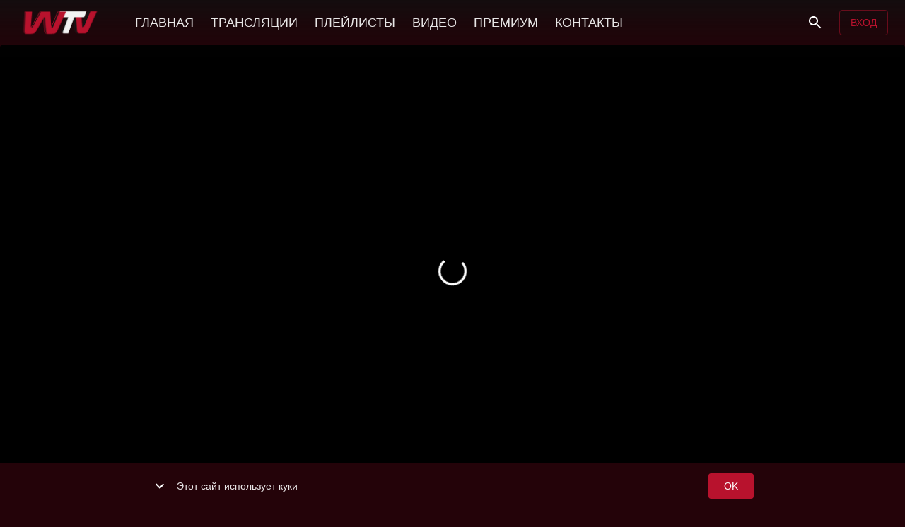

--- FILE ---
content_type: text/html; charset=utf-8
request_url: https://wrestlingtv.ru/video/4FEzCSU1KFSYSruykg3TyQ
body_size: 68152
content:
<!doctype html>
            <html lang="ru">
            <head>
              <meta charset="utf-8" />
              <meta http-equiv="X-UA-Compatible" content="IE=edge" />
              <meta
                name="viewport"
                content="width=device-width, height=device-height, initial-scale=1.0, minimum-scale=1.0, maximum-scale=1.0, shrink-to-fit=no"
              />
              <meta name="mobile-web-app-capable" content="yes" />
              <meta name="apple-mobile-web-app-capable" content="yes" />
              <meta name="apple-mobile-web-app-status-bar-style" content="black" />
              <meta name="format-detection" content="telephone=no" />


              <!-- Yandex.Metrika counter -->
<script type="text/javascript" >
   (function(m,e,t,r,i,k,a){m[i]=m[i]||function(){(m[i].a=m[i].a||[]).push(arguments)};
   m[i].l=1*new Date();
   for (var j = 0; j < document.scripts.length; j++) {if (document.scripts[j].src === r) { return; }}
   k=e.createElement(t),a=e.getElementsByTagName(t)[0],k.async=1,k.src=r,a.parentNode.insertBefore(k,a)})
   (window, document, "script", "https://mc.yandex.ru/metrika/tag.js", "ym");

   ym(94957524, "init", {
        clickmap:true,
        trackLinks:true,
        accurateTrackBounce:true,
        webvisor:true
   });
</script>
<noscript><div><img src="https://mc.yandex.ru/watch/94957524" style="position:absolute; left:-9999px;" alt="" /></div></noscript>
<!-- /Yandex.Metrika counter -->
<script type="text/javascript" >g9wxn4mgm7vr00zt</script>
<meta name="verify-admitad" content="a586cb1b87" />

              
        
        
        <link as="script" rel="preload" href="https://static.cdn.videosport.ru/site/static/js/arena.ad97c542.js">
        
        
        
        
      
              
        
        
        <script src="https://static.cdn.videosport.ru/site/static/js/arena.ad97c542.js" defer></script>
      

              <style>
                body {
                  background-color: #240309
                }
              </style>

              <script data-rh="true" type="application/ld+json">{
  "@context": "https://schema.org",
  "@type": "VideoObject",
  "name": "14.10.2022 PWL-2. FINAL FS 74 kg, М. ДИБИРГАДЖИЕВ (ДАГ) - Э. СИДАКОВ (ХМА)",
  "description": "",
  "uploadDate": "2022-11-18T17:10:34+03:00",
  "publisher": {
    "@type": "Organization",
    "name": "Wrestling TV",
    "logo": {
      "@type": "ImageObject",
      "url": "https://static.cdn.videosport.ru/uploads/logo/64abbf63242994ea3693493d/maxres.png"
    }
  },
  "embedUrl": "/embed/fZmEDpFBUmYfzAbK1kUO7Q/4FEzCSU1KFSYSruykg3TyQ",
  "thumbnailUrl": "https://static.cdn.videosport.ru/thumbnail/8Ie6dV28i/NMaHyKuT1H/play-maxres.jpeg",
  "duration": "PT10M21.983S"
}</script><script data-rh="true" type="application/ld+json">{
  "@context": "http://schema.org",
  "@type": "ImageObject",
  "author": "Wrestling TV",
  "contentUrl": "https://static.cdn.videosport.ru/thumbnail/8Ie6dV28i/NMaHyKuT1H/maxres.jpeg",
  "datePublished": "2022-11-18T14:10:34.791Z",
  "description": "",
  "name": "14.10.2022 PWL-2. FINAL FS 74 kg, М. ДИБИРГАДЖИЕВ (ДАГ) - Э. СИДАКОВ (ХМА)"
}</script>
              
              <title data-rh="true">14.10.2022 PWL-2. FINAL FS 74 kg, М. ДИБИРГАДЖИЕВ (ДАГ) - Э. СИДАКОВ (ХМА) - Wrestling TV</title>
              <meta data-rh="true" name="msapplication-TileImage" content="https://static.cdn.videosport.ru/uploads/logo/64abbf63242994ea3693493d/maxres.png"/><meta data-rh="true" name="application-name" content="Wrestling TV"/><meta data-rh="true" name="apple-mobile-web-app-title" content="Wrestling TV"/><meta data-rh="true" name="msapplication-starturl" content="/?utm_source=pwa"/><meta data-rh="true" name="msapplication-TileColor" content="#ffffff"/><meta data-rh="true" name="apple-mobile-web-app-title" content="Wrestling TV"/><meta data-rh="true" name="theme-color" content="#000"/><meta data-rh="true" name="google-site-verification" content="LIIHmeCItBPvdnHUS_M0E0nK36dDB_WyFGq079_sIdo"/><meta data-rh="true" name="twitter:title" content="14.10.2022 PWL-2. FINAL FS 74 kg, М. ДИБИРГАДЖИЕВ (ДАГ) - Э. СИДАКОВ (ХМА)"/><meta data-rh="true" property="og:title" content="14.10.2022 PWL-2. FINAL FS 74 kg, М. ДИБИРГАДЖИЕВ (ДАГ) - Э. СИДАКОВ (ХМА)"/><meta data-rh="true" name="description" content=""/><meta data-rh="true" property="og:description" content=""/><meta data-rh="true" name="twitter:description" content=""/><meta data-rh="true" property="og:site_name" content/><meta data-rh="true" property="og:type" content="video.other"/><meta data-rh="true" property="og:url" content="https://wrestlingtv.ru/video/4FEzCSU1KFSYSruykg3TyQ"/><meta data-rh="true" name="twitter:player" content="/embed/fZmEDpFBUmYfzAbK1kUO7Q/4FEzCSU1KFSYSruykg3TyQ"/><meta data-rh="true" name="twitter:player:width" content="1280"/><meta data-rh="true" name="twitter:player:height" content="720"/><meta data-rh="true" name="twitter:card" content="summary_large_image"/><meta data-rh="true" property="og:image:width" content="1280"/><meta data-rh="true" property="og:image:height" content="720"/><meta data-rh="true" property="og:image" content="https://static.cdn.videosport.ru/thumbnail/8Ie6dV28i/NMaHyKuT1H/play-maxres.jpeg"/><meta data-rh="true" name="twitter:image" content="https://static.cdn.videosport.ru/thumbnail/8Ie6dV28i/NMaHyKuT1H/play-maxres.jpeg"/><meta data-rh="true" property="vk:image" content="https://static.cdn.videosport.ru/thumbnail/8Ie6dV28i/NMaHyKuT1H/play-maxres.jpeg"/><meta data-rh="true" property="og:video" content="/embed/fZmEDpFBUmYfzAbK1kUO7Q/4FEzCSU1KFSYSruykg3TyQ"/><meta data-rh="true" property="og:video:type" content="application/vnd.apple.mpegurl"/><meta data-rh="true" property="og:video:secure_url" content="/embed/fZmEDpFBUmYfzAbK1kUO7Q/4FEzCSU1KFSYSruykg3TyQ"/><meta data-rh="true" property="og:video:width" content="1280"/><meta data-rh="true" property="og:video:height" content="720"/><meta data-rh="true" property="og:video:duration" content="622"/><meta data-rh="true" property="video:duration" content="622"/><meta data-rh="true" property="og:video:iframe" content="/embed/fZmEDpFBUmYfzAbK1kUO7Q/4FEzCSU1KFSYSruykg3TyQ"/><meta data-rh="true" property="ya:ovs:upload_date" content="2022-11-18T17:10:34+03:00"/><meta data-rh="true" property="ya:ovs:allow_embed" content="true"/><meta data-rh="true" property="ya:ovs:rating" content="10"/><meta data-rh="true" property="ya:ovs:adult" content="false"/><meta data-rh="true" property="ya:ovs:status" content="published"/><meta data-rh="true" property="ya:ovs:is_official" content="true"/><meta data-rh="true" property="ya:ovs:license" content="cc"/><meta data-rh="true" name="video_width" content="1280"/><meta data-rh="true" name="video_height" content="720"/>
              <link data-rh="true" rel="icon" type="image/png" sizes="32x32" href="https://static.cdn.videosport.ru/uploads/image/64a6dc5c0c285825ccecaf32/default.png"/><link data-rh="true" rel="manifest" href="/arena.webmanifest"/><link data-rh="true" rel="apple-touch-icon" sizes="16x16" href="https://static.cdn.videosport.ru/uploads/image/64a6dc6f463d2fcf85e3f093/x16.png"/><link data-rh="true" rel="apple-touch-icon" sizes="32x32" href="https://static.cdn.videosport.ru/uploads/image/64a6dc6f463d2fcf85e3f093/x32.png"/><link data-rh="true" rel="apple-touch-icon" sizes="64x64" href="https://static.cdn.videosport.ru/uploads/image/64a6dc6f463d2fcf85e3f093/x64.png"/><link data-rh="true" rel="apple-touch-icon" sizes="128x128" href="https://static.cdn.videosport.ru/uploads/image/64a6dc6f463d2fcf85e3f093/x128.png"/><link data-rh="true" rel="apple-touch-icon" sizes="256x256" href="https://static.cdn.videosport.ru/uploads/image/64a6dc6f463d2fcf85e3f093/x256.png"/><link data-rh="true" rel="apple-touch-icon" sizes="512x512" href="https://static.cdn.videosport.ru/uploads/image/64a6dc6f463d2fcf85e3f093/x512.png"/><link data-rh="true" rel="apple-touch-icon" sizes="1024x1024" href="https://static.cdn.videosport.ru/uploads/image/64a6dc6f463d2fcf85e3f093/x1024.png"/><link data-rh="true" rel="image_src" href="https://static.cdn.videosport.ru/thumbnail/8Ie6dV28i/NMaHyKuT1H/play-maxres.jpeg"/><link data-rh="true" rel="canonical" href="https://wrestlingtv.ru/video/4FEzCSU1KFSYSruykg3TyQ"/><link data-rh="true" rel="video_src" href="/embed/fZmEDpFBUmYfzAbK1kUO7Q/4FEzCSU1KFSYSruykg3TyQ"/><link data-rh="true" rel="preload" href="https://static.cdn.videosport.ru/uploads/logo/64abbf63242994ea3693493d/maxres.png" as="image"/>

              
        
        
        
      
              <style data-emotion="css-global 0"></style><style data-emotion="css-global animation-61bdi0">@-webkit-keyframes animation-61bdi0{0%{-webkit-transform:rotate(0deg);-moz-transform:rotate(0deg);-ms-transform:rotate(0deg);transform:rotate(0deg);}100%{-webkit-transform:rotate(360deg);-moz-transform:rotate(360deg);-ms-transform:rotate(360deg);transform:rotate(360deg);}}@keyframes animation-61bdi0{0%{-webkit-transform:rotate(0deg);-moz-transform:rotate(0deg);-ms-transform:rotate(0deg);transform:rotate(0deg);}100%{-webkit-transform:rotate(360deg);-moz-transform:rotate(360deg);-ms-transform:rotate(360deg);transform:rotate(360deg);}}</style><style data-emotion="css-global animation-1p2h4ri">@-webkit-keyframes animation-1p2h4ri{0%{stroke-dasharray:1px,200px;stroke-dashoffset:0;}50%{stroke-dasharray:100px,200px;stroke-dashoffset:-15px;}100%{stroke-dasharray:100px,200px;stroke-dashoffset:-125px;}}@keyframes animation-1p2h4ri{0%{stroke-dasharray:1px,200px;stroke-dashoffset:0;}50%{stroke-dasharray:100px,200px;stroke-dashoffset:-15px;}100%{stroke-dasharray:100px,200px;stroke-dashoffset:-125px;}}</style><style data-emotion="css-global 15x66s2">html{-webkit-font-smoothing:antialiased;-moz-osx-font-smoothing:grayscale;box-sizing:border-box;-webkit-text-size-adjust:100%;}*,*::before,*::after{box-sizing:inherit;}strong,b{font-weight:700;}body{margin:0;color:rgba(255, 255, 255, 0.9);font-family:-apple-system,BlinkMacSystemFont,"Segoe UI",Roboto,"Helvetica Neue",Arial,sans-serif,"Apple Color Emoji","Segoe UI Emoji","Segoe UI Symbol";font-weight:400;font-size:1rem;line-height:1.5;background-color:#121212;}@media print{body{background-color:#fff;}}body::backdrop{background-color:#121212;}html{height:100%;}body{height:100%;background-color:#240309;-webkit-text-size-adjust:none;}body #root{height:100%;}a{color:#3ea6ff;-webkit-text-decoration:none;text-decoration:none;}</style><style data-emotion="css-global animation-c7515d">@-webkit-keyframes animation-c7515d{0%{opacity:1;}50%{opacity:0.4;}100%{opacity:1;}}@keyframes animation-c7515d{0%{opacity:1;}50%{opacity:0.4;}100%{opacity:1;}}</style><style data-emotion="css vooagt 141z2ao if7zmt 1j9f97y 1wyl4jk bj60lz xmudxm 1vl8fqp 191lty2 1yesb70 ja4s3e f4v311 1vjvurc tletg0 128z9w6 12eydw7 skvbsg 1wxaqej xfvph6 11z43jv kojs06 17vuzi f2ifle m3o46j 1e988so 6cm6op 1kj0ykn 7uld3t 6ci2yv s77gnh 1nli1aq hk9oot 8p5sgb v53910 k008qs n9ftlz 1ffxsy0 bsgsrb tuxzvu 2tpb08 9iedg7 12tl2bj 1pvfj5s">.css-vooagt{min-height:100vh;}.css-141z2ao{min-height:100vh;display:-webkit-box;display:-webkit-flex;display:-ms-flexbox;display:flex;-webkit-flex-direction:column;-ms-flex-direction:column;flex-direction:column;padding-top:54px;}@media (min-width:600px){.css-141z2ao{padding-top:64px;}}.css-if7zmt{position:relative;padding:0px;}.css-1j9f97y{display:-webkit-box;display:-webkit-flex;display:-ms-flexbox;display:flex;-webkit-flex-direction:column;-ms-flex-direction:column;flex-direction:column;}@media (min-width:900px){.css-1j9f97y{-webkit-flex-direction:row;-ms-flex-direction:row;flex-direction:row;}}.css-1wyl4jk{width:100%;}@media (min-width:900px){.css-1wyl4jk{margin-right:0;}}.css-bj60lz{padding:16px;}@media (min-width:600px){.css-bj60lz{padding:0px;}}.css-bj60lz.ContentBody-padding{padding:16px;}@media (min-width:600px){.css-bj60lz.ContentBody-padding{padding:32px;}}.css-bj60lz .ContentBody-tagsSection{margin-top:32px;}.css-bj60lz .ContentBody-title{font-weight:800;line-height:1.1;font-size:2rem;}@media (min-width:600px){.css-bj60lz .ContentBody-title{font-size:3rem;}}.css-bj60lz .ContentBody-description{margin-top:32px;font-size:1rem;}@media (min-width:600px){.css-bj60lz .ContentBody-description{font-size:1.2rem;}}.css-bj60lz .ContentBody-description a{color:#81d4fa;}.css-bj60lz .ContentBody-description p:first-of-type{margin-top:0;}.css-bj60lz .ContentBody-description p:last-child{margin-bottom:0;}.css-xmudxm .Footer-icon{background-color:#b8122d;color:#fff;}.css-xmudxm .Footer-icon:hover{background-color:rgb(198, 65, 87);color:#fff;}.css-xmudxm .Footer-appBar{background-color:#240309;}.css-xmudxm .Footer-toolbar{background-color:rgba(255, 255, 255, 0.03);padding-top:16px;padding-bottom:16px;pointer-events:all;}.css-xmudxm.Footer-root{pointer-events:none;position:relative;z-index:2;margin-top:auto;padding-top:80px;width:100%;}.css-1vl8fqp{background-color:rgba(255, 255, 255, 0.03);color:rgba(255, 255, 255, 0.9);-webkit-transition:box-shadow 300ms cubic-bezier(0.4, 0, 0.2, 1) 0ms;transition:box-shadow 300ms cubic-bezier(0.4, 0, 0.2, 1) 0ms;box-shadow:0px 3px 5px -1px rgba(0,0,0,0.2),0px 5px 8px 0px rgba(0,0,0,0.14),0px 1px 14px 0px rgba(0,0,0,0.12);background-image:linear-gradient(rgba(255, 255, 255, 0.1), rgba(255, 255, 255, 0.1));display:-webkit-box;display:-webkit-flex;display:-ms-flexbox;display:flex;-webkit-flex-direction:column;-ms-flex-direction:column;flex-direction:column;width:100%;box-sizing:border-box;-webkit-flex-shrink:0;-ms-flex-negative:0;flex-shrink:0;position:static;background-image:none;background-color:rgba(255, 255, 255, 0.03);}.css-191lty2{position:relative;display:-webkit-box;display:-webkit-flex;display:-ms-flexbox;display:flex;-webkit-align-items:center;-webkit-box-align:center;-ms-flex-align:center;align-items:center;padding-left:16px;padding-right:16px;min-height:56px;}@media (min-width:600px){.css-191lty2{padding-left:24px;padding-right:24px;}}@media (min-width:0px) and (orientation: landscape){.css-191lty2{min-height:48px;}}@media (min-width:600px){.css-191lty2{min-height:64px;}}.css-1yesb70{box-sizing:border-box;display:-webkit-box;display:-webkit-flex;display:-ms-flexbox;display:flex;-webkit-box-flex-wrap:wrap;-webkit-flex-wrap:wrap;-ms-flex-wrap:wrap;flex-wrap:wrap;width:100%;-webkit-flex-direction:row;-ms-flex-direction:row;flex-direction:row;margin-top:-16px;width:calc(100% + 16px);margin-left:-16px;-webkit-box-pack:center;-ms-flex-pack:center;-webkit-justify-content:center;justify-content:center;-webkit-align-items:center;-webkit-box-align:center;-ms-flex-align:center;align-items:center;}.css-1yesb70>.MuiGrid-item{padding-top:16px;}.css-1yesb70>.MuiGrid-item{padding-left:16px;}.css-ja4s3e{box-sizing:border-box;margin:0;-webkit-flex-direction:row;-ms-flex-direction:row;flex-direction:row;-webkit-flex-basis:100%;-ms-flex-preferred-size:100%;flex-basis:100%;-webkit-box-flex:0;-webkit-flex-grow:0;-ms-flex-positive:0;flex-grow:0;max-width:100%;}@media (min-width:600px){.css-ja4s3e{-webkit-flex-basis:100%;-ms-flex-preferred-size:100%;flex-basis:100%;-webkit-box-flex:0;-webkit-flex-grow:0;-ms-flex-positive:0;flex-grow:0;max-width:100%;}}@media (min-width:900px){.css-ja4s3e{-webkit-flex-basis:100%;-ms-flex-preferred-size:100%;flex-basis:100%;-webkit-box-flex:0;-webkit-flex-grow:0;-ms-flex-positive:0;flex-grow:0;max-width:100%;}}@media (min-width:1200px){.css-ja4s3e{-webkit-flex-basis:25%;-ms-flex-preferred-size:25%;flex-basis:25%;-webkit-box-flex:0;-webkit-flex-grow:0;-ms-flex-positive:0;flex-grow:0;max-width:25%;}}@media (min-width:1536px){.css-ja4s3e{-webkit-flex-basis:25%;-ms-flex-preferred-size:25%;flex-basis:25%;-webkit-box-flex:0;-webkit-flex-grow:0;-ms-flex-positive:0;flex-grow:0;max-width:25%;}}.css-f4v311{margin:0;font-family:-apple-system,BlinkMacSystemFont,"Segoe UI",Roboto,"Helvetica Neue",Arial,sans-serif,"Apple Color Emoji","Segoe UI Emoji","Segoe UI Symbol";font-weight:400;font-size:0.875rem;line-height:1.43;text-align:center;color:rgba(255, 255, 255, 0.9);}.css-1vjvurc{margin:0;font-family:-apple-system,BlinkMacSystemFont,"Segoe UI",Roboto,"Helvetica Neue",Arial,sans-serif,"Apple Color Emoji","Segoe UI Emoji","Segoe UI Symbol";font-weight:400;font-size:0.75rem;line-height:1.66;text-align:center;color:rgba(255, 255, 255, 0.7);display:block;}.css-tletg0{box-sizing:border-box;margin:0;-webkit-flex-direction:row;-ms-flex-direction:row;flex-direction:row;-webkit-flex-basis:100%;-ms-flex-preferred-size:100%;flex-basis:100%;-webkit-box-flex:0;-webkit-flex-grow:0;-ms-flex-positive:0;flex-grow:0;max-width:100%;}@media (min-width:600px){.css-tletg0{-webkit-flex-basis:100%;-ms-flex-preferred-size:100%;flex-basis:100%;-webkit-box-flex:0;-webkit-flex-grow:0;-ms-flex-positive:0;flex-grow:0;max-width:100%;}}@media (min-width:900px){.css-tletg0{-webkit-flex-basis:100%;-ms-flex-preferred-size:100%;flex-basis:100%;-webkit-box-flex:0;-webkit-flex-grow:0;-ms-flex-positive:0;flex-grow:0;max-width:100%;}}@media (min-width:1200px){.css-tletg0{-webkit-flex-basis:50%;-ms-flex-preferred-size:50%;flex-basis:50%;-webkit-box-flex:0;-webkit-flex-grow:0;-ms-flex-positive:0;flex-grow:0;max-width:50%;}}@media (min-width:1536px){.css-tletg0{-webkit-flex-basis:50%;-ms-flex-preferred-size:50%;flex-basis:50%;-webkit-box-flex:0;-webkit-flex-grow:0;-ms-flex-positive:0;flex-grow:0;max-width:50%;}}.css-128z9w6{display:-webkit-box;display:-webkit-flex;display:-ms-flexbox;display:flex;-webkit-flex-direction:row;-ms-flex-direction:row;flex-direction:row;-webkit-box-pack:center;-ms-flex-pack:center;-webkit-justify-content:center;justify-content:center;}.css-128z9w6>:not(style)+:not(style){margin:0;margin-left:16px;}.css-12eydw7{margin:0;font-family:-apple-system,BlinkMacSystemFont,"Segoe UI",Roboto,"Helvetica Neue",Arial,sans-serif,"Apple Color Emoji","Segoe UI Emoji","Segoe UI Symbol";font-weight:400;font-size:0.75rem;line-height:1.66;color:rgba(255, 255, 255, 0.7);-webkit-text-decoration:none;text-decoration:none;color:rgba(255, 255, 255, 0.7);}.css-12eydw7:hover{-webkit-text-decoration:underline;text-decoration:underline;}.css-skvbsg{box-sizing:border-box;display:-webkit-box;display:-webkit-flex;display:-ms-flexbox;display:flex;-webkit-box-flex-wrap:wrap;-webkit-flex-wrap:wrap;-ms-flex-wrap:wrap;flex-wrap:wrap;width:100%;-webkit-flex-direction:row;-ms-flex-direction:row;flex-direction:row;margin-top:-8px;width:calc(100% + 8px);margin-left:-8px;-webkit-box-pack:center;-ms-flex-pack:center;-webkit-justify-content:center;justify-content:center;}.css-skvbsg>.MuiGrid-item{padding-top:8px;}.css-skvbsg>.MuiGrid-item{padding-left:8px;}.css-1wxaqej{box-sizing:border-box;margin:0;-webkit-flex-direction:row;-ms-flex-direction:row;flex-direction:row;}.css-xfvph6{display:-webkit-inline-box;display:-webkit-inline-flex;display:-ms-inline-flexbox;display:inline-flex;-webkit-align-items:center;-webkit-box-align:center;-ms-flex-align:center;align-items:center;-webkit-box-pack:center;-ms-flex-pack:center;-webkit-justify-content:center;justify-content:center;position:relative;box-sizing:border-box;-webkit-tap-highlight-color:transparent;background-color:transparent;outline:0;border:0;margin:0;border-radius:0;padding:0;cursor:pointer;-webkit-user-select:none;-moz-user-select:none;-ms-user-select:none;user-select:none;vertical-align:middle;-moz-appearance:none;-webkit-appearance:none;-webkit-text-decoration:none;text-decoration:none;color:inherit;text-align:center;-webkit-flex:0 0 auto;-ms-flex:0 0 auto;flex:0 0 auto;font-size:1.5rem;padding:8px;border-radius:50%;overflow:visible;color:#fff;-webkit-transition:background-color 150ms cubic-bezier(0.4, 0, 0.2, 1) 0ms;transition:background-color 150ms cubic-bezier(0.4, 0, 0.2, 1) 0ms;padding:5px;font-size:1.125rem;}.css-xfvph6::-moz-focus-inner{border-style:none;}.css-xfvph6.Mui-disabled{pointer-events:none;cursor:default;}@media print{.css-xfvph6{-webkit-print-color-adjust:exact;color-adjust:exact;}}.css-xfvph6:hover{background-color:rgba(255, 255, 255, 0.08);}@media (hover: none){.css-xfvph6:hover{background-color:transparent;}}.css-xfvph6.Mui-disabled{background-color:transparent;color:rgba(255, 255, 255, 0.3);}.css-11z43jv{-webkit-user-select:none;-moz-user-select:none;-ms-user-select:none;user-select:none;width:1em;height:1em;display:inline-block;fill:currentColor;-webkit-flex-shrink:0;-ms-flex-negative:0;flex-shrink:0;-webkit-transition:fill 200ms cubic-bezier(0.4, 0, 0.2, 1) 0ms;transition:fill 200ms cubic-bezier(0.4, 0, 0.2, 1) 0ms;font-size:1.5rem;touch-action:none;}.css-kojs06 .PoweredBy-poweredBy{text-align:center;}.css-kojs06 .PoweredBy-poweredByImage{position:absolute;opacity:0.1;-webkit-transition:all .15s ease-in-out;transition:all .15s ease-in-out;width:210px;}.css-kojs06 .PoweredBy-poweredByImageLogo{width:210px;}.css-kojs06 .PoweredBy-poweredByLink{display:-webkit-box;display:-webkit-flex;display:-ms-flexbox;display:flex;-webkit-flex-direction:column;-ms-flex-direction:column;flex-direction:column;-webkit-align-items:center;-webkit-box-align:center;-ms-flex-align:center;align-items:center;}.css-kojs06 .PoweredBy-poweredByLink:hover .PoweredBy-poweredByImage{opacity:1;}.css-17vuzi{margin:0;color:#b8122d;-webkit-text-decoration:none;text-decoration:none;}.css-f2ifle{background-color:rgba(255, 255, 255, 0.03);color:rgba(255, 255, 255, 0.9);-webkit-transition:box-shadow 300ms cubic-bezier(0.4, 0, 0.2, 1) 0ms;transition:box-shadow 300ms cubic-bezier(0.4, 0, 0.2, 1) 0ms;box-shadow:0px 2px 4px -1px rgba(0,0,0,0.2),0px 4px 5px 0px rgba(0,0,0,0.14),0px 1px 10px 0px rgba(0,0,0,0.12);background-image:linear-gradient(rgba(255, 255, 255, 0.09), rgba(255, 255, 255, 0.09));display:-webkit-box;display:-webkit-flex;display:-ms-flexbox;display:flex;-webkit-flex-direction:column;-ms-flex-direction:column;flex-direction:column;width:100%;box-sizing:border-box;-webkit-flex-shrink:0;-ms-flex-negative:0;flex-shrink:0;position:fixed;z-index:1100;top:0;left:auto;right:0;background-image:none;background-color:rgba(255, 255, 255, 0.03);-webkit-transition:all ease 0.5s;transition:all ease 0.5s;background-color:rgba(255, 255, 255, 0.03);-webkit-backdrop-filter:blur(5px);backdrop-filter:blur(5px);}@media print{.css-f2ifle{position:absolute;}}.css-f2ifle:before{content:"";position:absolute;left:0;right:0;top:0;height:100px;pointer-events:none;-webkit-transition:all ease 1s;transition:all ease 1s;background-image:linear-gradient(rgba(16,16,16,0.8), rgba(16,16,16,0.4), rgba(16,16,16,0.1), transparent);}.css-f2ifle.Header-appBarElevate{background-color:rgba(255, 255, 255, 0);-webkit-backdrop-filter:blur(0px);backdrop-filter:blur(0px);box-shadow:none;}.css-f2ifle .Header-avatarButton{padding:9px;}@media (min-width:600px){.css-f2ifle .Header-avatarButton{padding:4px;}}.css-f2ifle .Header-avatar{width:30px;height:30px;border-radius:30px;}@media (min-width:600px){.css-f2ifle .Header-avatar{width:40px;height:40px;border-radius:40px;}}.css-f2ifle .Header-menuButton{margin-right:10px;}@media (min-width:900px){.css-f2ifle .Header-menuButton{display:none;}}.css-f2ifle .Header-title{margin-left:10px;}.css-f2ifle .Header-search{-webkit-flex:1;-ms-flex:1;flex:1;margin:0px 32px;margin-right:auto;background:#101010;max-width:240px;padding:4px 10px;border-radius:4px;}.css-f2ifle .Header-signInDesktop{display:none;}@media (min-width:600px){.css-f2ifle .Header-signInDesktop{display:-webkit-box;display:-webkit-flex;display:-ms-flexbox;display:flex;}}.css-f2ifle .Header-signInMobile{display:-webkit-box;display:-webkit-flex;display:-ms-flexbox;display:flex;}@media (min-width:600px){.css-f2ifle .Header-signInMobile{display:none;}}.css-f2ifle .Header-buttonLabel{white-space:nowrap;}@media (min-width:600px){.css-f2ifle .Header-searchIcon{margin-right:10px;}}@media (max-width: 350px){.css-f2ifle .Header-arenaIcon{display:none;}}.css-f2ifle .Header-rightMenu{margin-left:auto;display:-webkit-box;display:-webkit-flex;display:-ms-flexbox;display:flex;-webkit-align-items:center;-webkit-box-align:center;-ms-flex-align:center;align-items:center;-webkit-box-flex-wrap:nowrap;-webkit-flex-wrap:nowrap;-ms-flex-wrap:nowrap;flex-wrap:nowrap;}.css-m3o46j{display:-webkit-inline-box;display:-webkit-inline-flex;display:-ms-inline-flexbox;display:inline-flex;-webkit-align-items:center;-webkit-box-align:center;-ms-flex-align:center;align-items:center;-webkit-box-pack:center;-ms-flex-pack:center;-webkit-justify-content:center;justify-content:center;position:relative;box-sizing:border-box;-webkit-tap-highlight-color:transparent;background-color:transparent;outline:0;border:0;margin:0;border-radius:0;padding:0;cursor:pointer;-webkit-user-select:none;-moz-user-select:none;-ms-user-select:none;user-select:none;vertical-align:middle;-moz-appearance:none;-webkit-appearance:none;-webkit-text-decoration:none;text-decoration:none;color:inherit;text-align:center;-webkit-flex:0 0 auto;-ms-flex:0 0 auto;flex:0 0 auto;font-size:1.5rem;padding:8px;border-radius:50%;overflow:visible;color:#fff;-webkit-transition:background-color 150ms cubic-bezier(0.4, 0, 0.2, 1) 0ms;transition:background-color 150ms cubic-bezier(0.4, 0, 0.2, 1) 0ms;margin-left:-12px;padding:12px;font-size:1.75rem;}.css-m3o46j::-moz-focus-inner{border-style:none;}.css-m3o46j.Mui-disabled{pointer-events:none;cursor:default;}@media print{.css-m3o46j{-webkit-print-color-adjust:exact;color-adjust:exact;}}.css-m3o46j:hover{background-color:rgba(255, 255, 255, 0.08);}@media (hover: none){.css-m3o46j:hover{background-color:transparent;}}.css-m3o46j.Mui-disabled{background-color:transparent;color:rgba(255, 255, 255, 0.3);}.css-1e988so{display:-webkit-inline-box;display:-webkit-inline-flex;display:-ms-inline-flexbox;display:inline-flex;-webkit-align-items:center;-webkit-box-align:center;-ms-flex-align:center;align-items:center;-webkit-box-pack:center;-ms-flex-pack:center;-webkit-justify-content:center;justify-content:center;position:relative;box-sizing:border-box;-webkit-tap-highlight-color:transparent;background-color:transparent;outline:0;border:0;margin:0;border-radius:0;padding:0;cursor:pointer;-webkit-user-select:none;-moz-user-select:none;-ms-user-select:none;user-select:none;vertical-align:middle;-moz-appearance:none;-webkit-appearance:none;-webkit-text-decoration:none;text-decoration:none;color:inherit;height:44px;}.css-1e988so::-moz-focus-inner{border-style:none;}.css-1e988so.Mui-disabled{pointer-events:none;cursor:default;}@media print{.css-1e988so{-webkit-print-color-adjust:exact;color-adjust:exact;}}@media (min-width:600px){.css-1e988so{height:44px;}}.css-6cm6op{-webkit-flex-shrink:0;-ms-flex-negative:0;flex-shrink:0;-webkit-box-flex:0;-webkit-flex-grow:0;-ms-flex-positive:0;flex-grow:0;max-height:44px;max-width:200px;border-radius:0;display:block;margin:0;border:0;}@media (min-width:600px){.css-6cm6op{max-height:44px;}}.css-1kj0ykn{margin-left:32px;min-height:64px;}@media (max-width:899.95px){.css-1kj0ykn{display:none;}}.css-7uld3t{display:-webkit-inline-box;display:-webkit-inline-flex;display:-ms-inline-flexbox;display:inline-flex;-webkit-align-items:center;-webkit-box-align:center;-ms-flex-align:center;align-items:center;-webkit-box-pack:center;-ms-flex-pack:center;-webkit-justify-content:center;justify-content:center;position:relative;box-sizing:border-box;-webkit-tap-highlight-color:transparent;background-color:transparent;outline:0;border:0;margin:0;border-radius:0;padding:0;cursor:pointer;-webkit-user-select:none;-moz-user-select:none;-ms-user-select:none;user-select:none;vertical-align:middle;-moz-appearance:none;-webkit-appearance:none;-webkit-text-decoration:none;text-decoration:none;color:inherit;min-height:64px;font-weight:500;font-size:1.1rem;padding:6px 12px 2px 12px;border-bottom:4px solid transparent;}.css-7uld3t::-moz-focus-inner{border-style:none;}.css-7uld3t.Mui-disabled{pointer-events:none;cursor:default;}@media print{.css-7uld3t{-webkit-print-color-adjust:exact;color-adjust:exact;}}.css-6ci2yv{display:-webkit-inline-box;display:-webkit-inline-flex;display:-ms-inline-flexbox;display:inline-flex;-webkit-align-items:center;-webkit-box-align:center;-ms-flex-align:center;align-items:center;-webkit-box-pack:center;-ms-flex-pack:center;-webkit-justify-content:center;justify-content:center;position:relative;box-sizing:border-box;-webkit-tap-highlight-color:transparent;background-color:transparent;outline:0;border:0;margin:0;border-radius:0;padding:0;cursor:pointer;-webkit-user-select:none;-moz-user-select:none;-ms-user-select:none;user-select:none;vertical-align:middle;-moz-appearance:none;-webkit-appearance:none;-webkit-text-decoration:none;text-decoration:none;color:inherit;text-align:center;-webkit-flex:0 0 auto;-ms-flex:0 0 auto;flex:0 0 auto;font-size:1.5rem;padding:8px;border-radius:50%;overflow:visible;color:#fff;-webkit-transition:background-color 150ms cubic-bezier(0.4, 0, 0.2, 1) 0ms;transition:background-color 150ms cubic-bezier(0.4, 0, 0.2, 1) 0ms;padding:12px;font-size:1.75rem;}.css-6ci2yv::-moz-focus-inner{border-style:none;}.css-6ci2yv.Mui-disabled{pointer-events:none;cursor:default;}@media print{.css-6ci2yv{-webkit-print-color-adjust:exact;color-adjust:exact;}}.css-6ci2yv:hover{background-color:rgba(255, 255, 255, 0.08);}@media (hover: none){.css-6ci2yv:hover{background-color:transparent;}}.css-6ci2yv.Mui-disabled{background-color:transparent;color:rgba(255, 255, 255, 0.3);}.css-s77gnh{z-index:1;position:relative;height:0;padding-top:75%;background:black;overflow:hidden;}@media (min-width: 375px){.css-s77gnh{padding-top:56.25%;}}@media (min-width:600px){.css-s77gnh{padding-top:50%;border-radius:4px;}}.css-s77gnh:fullscreen{padding-top:0;}.css-1nli1aq{position:absolute;left:0;right:0;bottom:0;top:0;-webkit-background-position:center;background-position:center;-webkit-background-size:cover;background-size:cover;background-repeat:no-repeat;-webkit-flex:1;-ms-flex:1;flex:1;display:-webkit-box;display:-webkit-flex;display:-ms-flexbox;display:flex;-webkit-flex-direction:column;-ms-flex-direction:column;flex-direction:column;background-image:url("https://static.cdn.videosport.ru/thumbnail/8Ie6dV28i/NMaHyKuT1H/maxres.jpeg");}.css-1nli1aq:before{z-index:1;top:0;left:0;right:0;bottom:0;content:'';position:absolute;background:rgba(0,0,0,0);-webkit-transition:all .15s linear;transition:all .15s linear;}.css-hk9oot{background-color:rgba(255, 255, 255, 0.03);color:rgba(255, 255, 255, 0.9);-webkit-transition:box-shadow 300ms cubic-bezier(0.4, 0, 0.2, 1) 0ms;transition:box-shadow 300ms cubic-bezier(0.4, 0, 0.2, 1) 0ms;box-shadow:none;background-image:linear-gradient(rgba(255, 255, 255, 0), rgba(255, 255, 255, 0));display:-webkit-box;display:-webkit-flex;display:-ms-flexbox;display:flex;-webkit-flex-direction:column;-ms-flex-direction:column;flex-direction:column;width:100%;box-sizing:border-box;-webkit-flex-shrink:0;-ms-flex-negative:0;flex-shrink:0;position:absolute;z-index:1100;top:0;left:auto;right:0;background-image:none;background-color:rgba(255, 255, 255, 0.03);top:auto;bottom:0;background-color:transparent;}.css-hk9oot:before{content:"";position:absolute;left:0;right:0;bottom:0;height:64px;pointer-events:none;background-image:linear-gradient(transparent, rgba(0,0,0,0.6), rgba(0,0,0,0.9));}.css-8p5sgb{position:relative;display:-webkit-box;display:-webkit-flex;display:-ms-flexbox;display:flex;-webkit-align-items:center;-webkit-box-align:center;-ms-flex-align:center;align-items:center;min-height:56px;}@media (min-width:0px) and (orientation: landscape){.css-8p5sgb{min-height:48px;}}@media (min-width:600px){.css-8p5sgb{min-height:64px;}}.css-v53910{display:-webkit-box;display:-webkit-flex;display:-ms-flexbox;display:flex;width:auto;position:absolute;min-height:56px;-webkit-align-items:center;-webkit-box-align:center;-ms-flex-align:center;align-items:center;left:8px;right:8px;}@media (min-width:600px){.css-v53910{left:16px;right:16px;}}@media (min-width:900px){.css-v53910{left:24px;right:24px;}}.css-k008qs{display:-webkit-box;display:-webkit-flex;display:-ms-flexbox;display:flex;}.css-n9ftlz{margin-left:auto;display:-webkit-box;display:-webkit-flex;display:-ms-flexbox;display:flex;-webkit-align-items:center;-webkit-box-align:center;-ms-flex-align:center;align-items:center;}.css-1ffxsy0{margin:0;font-family:-apple-system,BlinkMacSystemFont,"Segoe UI",Roboto,"Helvetica Neue",Arial,sans-serif,"Apple Color Emoji","Segoe UI Emoji","Segoe UI Symbol";font-weight:400;font-size:1rem;line-height:1.5;text-align:left;color:rgba(255, 255, 255, 0.9);display:inline;}.css-bsgsrb.TagList-root{overflow:hidden;}.css-bsgsrb .TagList-label{display:-webkit-box;display:-webkit-flex;display:-ms-flexbox;display:flex;-webkit-align-items:center;-webkit-box-align:center;-ms-flex-align:center;align-items:center;}.css-bsgsrb .TagList-chip{text-overflow:ellipsis;max-width:260px;}.css-tuxzvu{box-sizing:border-box;display:-webkit-box;display:-webkit-flex;display:-ms-flexbox;display:flex;-webkit-box-flex-wrap:wrap;-webkit-flex-wrap:wrap;-ms-flex-wrap:wrap;flex-wrap:wrap;width:100%;-webkit-flex-direction:row;-ms-flex-direction:row;flex-direction:row;margin-top:-8px;width:calc(100% + 8px);margin-left:-8px;}.css-tuxzvu>.MuiGrid-item{padding-top:8px;}.css-tuxzvu>.MuiGrid-item{padding-left:8px;}.css-2tpb08{display:-webkit-inline-box;display:-webkit-inline-flex;display:-ms-inline-flexbox;display:inline-flex;-webkit-align-items:center;-webkit-box-align:center;-ms-flex-align:center;align-items:center;-webkit-box-pack:center;-ms-flex-pack:center;-webkit-justify-content:center;justify-content:center;position:relative;box-sizing:border-box;-webkit-tap-highlight-color:transparent;background-color:transparent;outline:0;border:0;margin:0;border-radius:0;padding:0;cursor:pointer;-webkit-user-select:none;-moz-user-select:none;-ms-user-select:none;user-select:none;vertical-align:middle;-moz-appearance:none;-webkit-appearance:none;-webkit-text-decoration:none;text-decoration:none;color:inherit;max-width:100%;font-family:-apple-system,BlinkMacSystemFont,"Segoe UI",Roboto,"Helvetica Neue",Arial,sans-serif,"Apple Color Emoji","Segoe UI Emoji","Segoe UI Symbol";font-size:0.8125rem;display:-webkit-inline-box;display:-webkit-inline-flex;display:-ms-inline-flexbox;display:inline-flex;-webkit-align-items:center;-webkit-box-align:center;-ms-flex-align:center;align-items:center;-webkit-box-pack:center;-ms-flex-pack:center;-webkit-justify-content:center;justify-content:center;height:32px;color:#fff;background-color:#b8122d;border-radius:16px;white-space:nowrap;-webkit-transition:background-color 300ms cubic-bezier(0.4, 0, 0.2, 1) 0ms,box-shadow 300ms cubic-bezier(0.4, 0, 0.2, 1) 0ms;transition:background-color 300ms cubic-bezier(0.4, 0, 0.2, 1) 0ms,box-shadow 300ms cubic-bezier(0.4, 0, 0.2, 1) 0ms;cursor:default;outline:0;-webkit-text-decoration:none;text-decoration:none;border:0;padding:0;vertical-align:middle;box-sizing:border-box;-webkit-user-select:none;-moz-user-select:none;-ms-user-select:none;user-select:none;-webkit-tap-highlight-color:transparent;cursor:pointer;}.css-2tpb08::-moz-focus-inner{border-style:none;}.css-2tpb08.Mui-disabled{pointer-events:none;cursor:default;}@media print{.css-2tpb08{-webkit-print-color-adjust:exact;color-adjust:exact;}}.css-2tpb08.Mui-disabled{opacity:0.38;pointer-events:none;}.css-2tpb08 .MuiChip-avatar{margin-left:5px;margin-right:-6px;width:24px;height:24px;color:#e0e0e0;font-size:0.75rem;}.css-2tpb08 .MuiChip-avatarColorPrimary{color:#fff;background-color:rgb(128, 12, 31);}.css-2tpb08 .MuiChip-avatarColorSecondary{color:rgba(0, 0, 0, 0.87);background-color:rgb(169, 169, 169);}.css-2tpb08 .MuiChip-avatarSmall{margin-left:4px;margin-right:-4px;width:18px;height:18px;font-size:0.625rem;}.css-2tpb08 .MuiChip-icon{color:inherit;margin-left:5px;margin-right:-6px;}.css-2tpb08 .MuiChip-deleteIcon{-webkit-tap-highlight-color:transparent;color:rgba(255, 255, 255, 0.7);font-size:22px;cursor:pointer;margin:0 5px 0 -6px;}.css-2tpb08 .MuiChip-deleteIcon:hover{color:rgba(255, 255, 255, 0.4);}.css-2tpb08 .MuiChip-deleteIcon:hover,.css-2tpb08 .MuiChip-deleteIcon:active{color:#fff;}.css-2tpb08:hover{background-color:rgba(255, 255, 255, 0.24);}.css-2tpb08.Mui-focusVisible{background-color:rgba(255, 255, 255, 0.28);}.css-2tpb08:active{box-shadow:0px 2px 1px -1px rgba(0,0,0,0.2),0px 1px 1px 0px rgba(0,0,0,0.14),0px 1px 3px 0px rgba(0,0,0,0.12);}.css-2tpb08:hover,.css-2tpb08.Mui-focusVisible{background-color:rgb(128, 12, 31);}.css-9iedg7{overflow:hidden;text-overflow:ellipsis;padding-left:12px;padding-right:12px;white-space:nowrap;}.css-12tl2bj{display:-webkit-inline-box;display:-webkit-inline-flex;display:-ms-inline-flexbox;display:inline-flex;-webkit-align-items:center;-webkit-box-align:center;-ms-flex-align:center;align-items:center;-webkit-box-pack:center;-ms-flex-pack:center;-webkit-justify-content:center;justify-content:center;position:relative;box-sizing:border-box;-webkit-tap-highlight-color:transparent;background-color:transparent;outline:0;border:0;margin:0;border-radius:0;padding:0;cursor:pointer;-webkit-user-select:none;-moz-user-select:none;-ms-user-select:none;user-select:none;vertical-align:middle;-moz-appearance:none;-webkit-appearance:none;-webkit-text-decoration:none;text-decoration:none;color:inherit;font-family:-apple-system,BlinkMacSystemFont,"Segoe UI",Roboto,"Helvetica Neue",Arial,sans-serif,"Apple Color Emoji","Segoe UI Emoji","Segoe UI Symbol";font-weight:500;font-size:0.875rem;line-height:1.75;text-transform:uppercase;min-width:64px;padding:5px 15px;border-radius:4px;-webkit-transition:background-color 250ms cubic-bezier(0.4, 0, 0.2, 1) 0ms,box-shadow 250ms cubic-bezier(0.4, 0, 0.2, 1) 0ms,border-color 250ms cubic-bezier(0.4, 0, 0.2, 1) 0ms,color 250ms cubic-bezier(0.4, 0, 0.2, 1) 0ms;transition:background-color 250ms cubic-bezier(0.4, 0, 0.2, 1) 0ms,box-shadow 250ms cubic-bezier(0.4, 0, 0.2, 1) 0ms,border-color 250ms cubic-bezier(0.4, 0, 0.2, 1) 0ms,color 250ms cubic-bezier(0.4, 0, 0.2, 1) 0ms;border:1px solid rgba(184, 18, 45, 0.5);color:#b8122d;}.css-12tl2bj::-moz-focus-inner{border-style:none;}.css-12tl2bj.Mui-disabled{pointer-events:none;cursor:default;}@media print{.css-12tl2bj{-webkit-print-color-adjust:exact;color-adjust:exact;}}.css-12tl2bj:hover{-webkit-text-decoration:none;text-decoration:none;background-color:rgba(184, 18, 45, 0.08);border:1px solid #b8122d;}@media (hover: none){.css-12tl2bj:hover{background-color:transparent;}}.css-12tl2bj.Mui-disabled{color:rgba(255, 255, 255, 0.3);border:1px solid rgba(255, 255, 255, 0.12);}.css-1pvfj5s{display:-webkit-inline-box;display:-webkit-inline-flex;display:-ms-inline-flexbox;display:inline-flex;-webkit-align-items:center;-webkit-box-align:center;-ms-flex-align:center;align-items:center;-webkit-box-pack:center;-ms-flex-pack:center;-webkit-justify-content:center;justify-content:center;position:relative;box-sizing:border-box;-webkit-tap-highlight-color:transparent;background-color:transparent;outline:0;border:0;margin:0;border-radius:0;padding:0;cursor:pointer;-webkit-user-select:none;-moz-user-select:none;-ms-user-select:none;user-select:none;vertical-align:middle;-moz-appearance:none;-webkit-appearance:none;-webkit-text-decoration:none;text-decoration:none;color:inherit;text-align:center;-webkit-flex:0 0 auto;-ms-flex:0 0 auto;flex:0 0 auto;font-size:1.5rem;padding:8px;border-radius:50%;overflow:visible;color:#fff;-webkit-transition:background-color 150ms cubic-bezier(0.4, 0, 0.2, 1) 0ms;transition:background-color 150ms cubic-bezier(0.4, 0, 0.2, 1) 0ms;margin-right:-12px;padding:12px;font-size:1.75rem;}.css-1pvfj5s::-moz-focus-inner{border-style:none;}.css-1pvfj5s.Mui-disabled{pointer-events:none;cursor:default;}@media print{.css-1pvfj5s{-webkit-print-color-adjust:exact;color-adjust:exact;}}.css-1pvfj5s:hover{background-color:rgba(255, 255, 255, 0.08);}@media (hover: none){.css-1pvfj5s:hover{background-color:transparent;}}.css-1pvfj5s.Mui-disabled{background-color:transparent;color:rgba(255, 255, 255, 0.3);}</style>

              
            </head>
            <body >
              <div id="root"><div class="css-vooagt"><main class="css-141z2ao"><div data-testid="Video" class="css-if7zmt"><div class="css-1j9f97y"><div class="css-1wyl4jk"><div id="player" class="css-s77gnh"><div id="preview" class="css-1nli1aq"><header class="MuiPaper-root MuiPaper-elevation MuiPaper-elevation0 MuiAppBar-root MuiAppBar-colorDefault MuiAppBar-positionAbsolute css-hk9oot"><div class="MuiToolbar-root MuiToolbar-regular css-8p5sgb"><div class="css-v53910"><div class="css-k008qs"></div><div class="css-n9ftlz"></div></div></div></header></div></div></div></div><div class="css-1j9f97y"><div class="css-1wyl4jk"><div class="ContentBody-padding css-bj60lz"><h1 class="MuiTypography-root MuiTypography-body1 MuiTypography-alignLeft ContentBody-title css-1ffxsy0">14.10.2022 PWL-2. FINAL FS 74 kg, М. ДИБИРГАДЖИЕВ (ДАГ) - Э. СИДАКОВ (ХМА)</h1><div class="ContentBody-tagsSection"><div class="TagList-root css-bsgsrb"><div class="MuiGrid-root MuiGrid-container MuiGrid-spacing-xs-1 css-tuxzvu"><div class="MuiGrid-root MuiGrid-item css-1wxaqej"><a class="MuiButtonBase-root TagList-chip MuiChip-root MuiChip-filled MuiChip-sizeMedium MuiChip-colorPrimary MuiChip-clickable MuiChip-clickableColorPrimary MuiChip-filledPrimary css-2tpb08" tabindex="0" href="/search?tagId=yXXhVe7NbWxkbcP5GJtG_mTrQg4orLPqPDpwR1jCLAs"><span class="MuiChip-label MuiChip-labelMedium css-9iedg7">PWL</span></a></div><div class="MuiGrid-root MuiGrid-item css-1wxaqej"><a class="MuiButtonBase-root TagList-chip MuiChip-root MuiChip-filled MuiChip-sizeMedium MuiChip-colorPrimary MuiChip-clickable MuiChip-clickableColorPrimary MuiChip-filledPrimary css-2tpb08" tabindex="0" href="/search?tagId=ZAaJP7nysSiLDQd1LoNItb3duQ65M8ZbIRdiF8B8Uts"><span class="MuiChip-label MuiChip-labelMedium css-9iedg7">2022</span></a></div><div class="MuiGrid-root MuiGrid-item css-1wxaqej"><a class="MuiButtonBase-root TagList-chip MuiChip-root MuiChip-filled MuiChip-sizeMedium MuiChip-colorPrimary MuiChip-clickable MuiChip-clickableColorPrimary MuiChip-filledPrimary css-2tpb08" tabindex="0" href="/search?tagId=aCsQ-ajBcc7IPWDBXYGMJTHrlbx78b6feJdPJmrNz-8"><span class="MuiChip-label MuiChip-labelMedium css-9iedg7">PWL-2</span></a></div></div></div></div></div></div></div></div><footer class="Footer-root css-xmudxm"><header class="MuiPaper-root MuiPaper-elevation MuiPaper-elevation5 MuiAppBar-root MuiAppBar-colorDefault MuiAppBar-positionStatic Footer-appBar css-1vl8fqp"><div class="MuiToolbar-root MuiToolbar-gutters MuiToolbar-regular Footer-toolbar css-191lty2"><div class="MuiGrid-root MuiGrid-container MuiGrid-spacing-xs-2 css-1yesb70"><div class="MuiGrid-root MuiGrid-item MuiGrid-grid-xs-12 MuiGrid-grid-lg-3 css-ja4s3e"><p class="MuiTypography-root MuiTypography-body2 MuiTypography-alignCenter css-f4v311">Wrestling TV. All rights reserved. 2025</p><span class="MuiTypography-root MuiTypography-caption MuiTypography-alignCenter css-1vjvurc">Official Russian Wrestling Federation streaming service </span></div><div class="MuiGrid-root MuiGrid-item MuiGrid-grid-xs-12 MuiGrid-grid-lg-6 css-tletg0"><div class="css-128z9w6"><a class="MuiTypography-root MuiTypography-caption MuiLink-root MuiLink-underlineHover css-12eydw7" href="/privacy-policy" target="_blank">Политика конфиденциальности</a><a class="MuiTypography-root MuiTypography-caption MuiLink-root MuiLink-underlineHover css-12eydw7" href="/terms-of-service" target="_blank">Пользовательское соглашение</a><a class="MuiTypography-root MuiTypography-caption MuiLink-root MuiLink-underlineHover css-12eydw7" href="/refund-policy" target="_blank">Политика возвратов</a></div></div><div class="MuiGrid-root MuiGrid-item MuiGrid-grid-xs-12 MuiGrid-grid-lg-3 css-ja4s3e"><div class="MuiGrid-root MuiGrid-container MuiGrid-spacing-xs-1 css-skvbsg"><div class="MuiGrid-root MuiGrid-item css-1wxaqej"><a class="MuiButtonBase-root MuiIconButton-root MuiIconButton-sizeSmall Footer-icon css-xfvph6" tabindex="0" href="https://www.youtube.com/user/WrestRusRu" target="_blank" rel="noopener noreferrer" aria-label="YOUTUBE"><svg class="MuiSvgIcon-root MuiSvgIcon-fontSizeMedium css-11z43jv" focusable="false" aria-hidden="true" viewBox="0 0 24 24"><path d="M10,15L15.19,12L10,9V15M21.56,7.17C21.69,7.64 21.78,8.27 21.84,9.07C21.91,9.87 21.94,10.56 21.94,11.16L22,12C22,14.19 21.84,15.8 21.56,16.83C21.31,17.73 20.73,18.31 19.83,18.56C19.36,18.69 18.5,18.78 17.18,18.84C15.88,18.91 14.69,18.94 13.59,18.94L12,19C7.81,19 5.2,18.84 4.17,18.56C3.27,18.31 2.69,17.73 2.44,16.83C2.31,16.36 2.22,15.73 2.16,14.93C2.09,14.13 2.06,13.44 2.06,12.84L2,12C2,9.81 2.16,8.2 2.44,7.17C2.69,6.27 3.27,5.69 4.17,5.44C4.64,5.31 5.5,5.22 6.82,5.16C8.12,5.09 9.31,5.06 10.41,5.06L12,5C16.19,5 18.8,5.16 19.83,5.44C20.73,5.69 21.31,6.27 21.56,7.17Z"></path></svg></a></div><div class="MuiGrid-root MuiGrid-item css-1wxaqej"><a class="MuiButtonBase-root MuiIconButton-root MuiIconButton-sizeSmall Footer-icon css-xfvph6" tabindex="0" href="https://ok.ru/group/50772882030805" target="_blank" rel="noopener noreferrer" aria-label="ODNOKLASSNIKI"><svg class="MuiSvgIcon-root MuiSvgIcon-fontSizeMedium css-11z43jv" focusable="false" aria-hidden="true" viewBox="0 0 24 24"><path d="M17.83,12.74C17.55,12.17 16.76,11.69 15.71,12.5C14.28,13.64 12,13.64 12,13.64C12,13.64 9.72,13.64 8.29,12.5C7.24,11.69 6.45,12.17 6.17,12.74C5.67,13.74 6.23,14.23 7.5,15.04C8.59,15.74 10.08,16 11.04,16.1L10.24,16.9C9.1,18.03 8,19.12 7.25,19.88C6.8,20.34 6.8,21.07 7.25,21.5L7.39,21.66C7.84,22.11 8.58,22.11 9.03,21.66L12,18.68C13.15,19.81 14.24,20.9 15,21.66C15.45,22.11 16.18,22.11 16.64,21.66L16.77,21.5C17.23,21.07 17.23,20.34 16.77,19.88L13.79,16.9L13,16.09C13.95,16 15.42,15.73 16.5,15.04C17.77,14.23 18.33,13.74 17.83,12.74M12,4.57C13.38,4.57 14.5,5.69 14.5,7.06C14.5,8.44 13.38,9.55 12,9.55C10.62,9.55 9.5,8.44 9.5,7.06C9.5,5.69 10.62,4.57 12,4.57M12,12.12C14.8,12.12 17.06,9.86 17.06,7.06C17.06,4.27 14.8,2 12,2C9.2,2 6.94,4.27 6.94,7.06C6.94,9.86 9.2,12.12 12,12.12Z"></path></svg></a></div></div></div><div class="MuiGrid-root MuiGrid-item MuiGrid-grid-xs-12 MuiGrid-grid-lg-3 css-ja4s3e"><div class="PoweredBy-root css-kojs06"><a class="MuiTypography-root MuiTypography-inherit MuiLink-root MuiLink-underlineNone PoweredBy-poweredByLink css-17vuzi" target="_blank" href="https://empiresport.tv/?utm_source=Wrestling TV&amp;utm_campaign=footer_link"><img class="PoweredBy-poweredByImageLogo" src="https://static.cdn.videosport.ru/uploads/powered-1.svg"/><img class="PoweredBy-poweredByImage" src="https://static.cdn.videosport.ru/uploads/powered.svg"/></a></div></div></div></div></header></footer></main><header class="MuiPaper-root MuiPaper-elevation MuiPaper-elevation4 MuiAppBar-root MuiAppBar-colorDefault MuiAppBar-positionFixed Header-appBarElevate mui-fixed css-f2ifle"><div class="MuiToolbar-root MuiToolbar-gutters MuiToolbar-regular css-191lty2"><button class="MuiButtonBase-root MuiIconButton-root MuiIconButton-edgeStart MuiIconButton-sizeLarge Header-menuButton css-m3o46j" tabindex="0" type="button" aria-label="Меню"><svg class="MuiSvgIcon-root MuiSvgIcon-fontSizeMedium css-11z43jv" focusable="false" aria-hidden="true" viewBox="0 0 24 24" data-testid="MenuIcon"><path d="M3 18h18v-2H3v2zm0-5h18v-2H3v2zm0-7v2h18V6H3z"></path></svg></button><a class="MuiButtonBase-root  css-1e988so" tabindex="0" aria-label="Wrestling TV" href="/"><img src="https://static.cdn.videosport.ru/uploads/logo/64abbf63242994ea3693493d/maxres.png" alt="Wrestling TV" class="css-6cm6op"/></a><div class="css-1kj0ykn"><a class="MuiButtonBase-root css-7uld3t" tabindex="0" href="/">ГЛАВНАЯ</a><a class="MuiButtonBase-root css-7uld3t" tabindex="0" href="/broadcasts">ТРАНСЛЯЦИИ</a><a class="MuiButtonBase-root css-7uld3t" tabindex="0" href="/contents?type=COLLECTION&amp;blockId=sYZIMWgFl4Z7Kc4a8tAZ_3JWyj1wnNP7aSJOamrkd48">ПЛЕЙЛИСТЫ</a><a class="MuiButtonBase-root css-7uld3t" tabindex="0" role="button">ВИДЕО</a><a class="MuiButtonBase-root css-7uld3t" tabindex="0" href="/premium">ПРЕМИУМ</a><a class="MuiButtonBase-root css-7uld3t" tabindex="0" href="/contacts">КОНТАКТЫ</a></div><div class="Header-rightMenu MuiBox-root css-0"><a class="MuiButtonBase-root MuiIconButton-root MuiIconButton-sizeLarge Header-searchIcon css-6ci2yv" tabindex="0" aria-label="Поиск" href="/search"><svg class="MuiSvgIcon-root MuiSvgIcon-fontSizeMedium css-11z43jv" focusable="false" aria-hidden="true" viewBox="0 0 24 24" data-testid="SearchIcon"><path d="M15.5 14h-.79l-.28-.27C15.41 12.59 16 11.11 16 9.5 16 5.91 13.09 3 9.5 3S3 5.91 3 9.5 5.91 16 9.5 16c1.61 0 3.09-.59 4.23-1.57l.27.28v.79l5 4.99L20.49 19l-4.99-5zm-6 0C7.01 14 5 11.99 5 9.5S7.01 5 9.5 5 14 7.01 14 9.5 11.99 14 9.5 14z"></path></svg></a><button class="MuiButton-root MuiButton-outlined MuiButton-outlinedPrimary MuiButton-sizeMedium MuiButton-outlinedSizeMedium MuiButtonBase-root Header-signInDesktop js-sign-in css-12tl2bj" tabindex="0" type="button">Вход</button><button class="MuiButtonBase-root MuiIconButton-root MuiIconButton-edgeEnd MuiIconButton-sizeLarge Header-signInMobile js-sign-in css-1pvfj5s" tabindex="0" type="button"><svg class="MuiSvgIcon-root MuiSvgIcon-fontSizeMedium css-11z43jv" focusable="false" aria-hidden="true" viewBox="0 0 24 24" data-testid="AccountCircleIcon"><path d="M12 2C6.48 2 2 6.48 2 12s4.48 10 10 10 10-4.48 10-10S17.52 2 12 2zm0 3c1.66 0 3 1.34 3 3s-1.34 3-3 3-3-1.34-3-3 1.34-3 3-3zm0 14.2c-2.5 0-4.71-1.28-6-3.22.03-1.99 4-3.08 6-3.08 1.99 0 5.97 1.09 6 3.08-1.29 1.94-3.5 3.22-6 3.22z"></path></svg></button></div></div></header></div></div>

              <script>
                window.initialI18nStore = {"ru":{"core":{"adv":{"ad":"Реклама","skipAd":"Пропустить","skipAfter":"Пропустить ({{count}})"},"ban":{"created_permanent":"Фанат заблокирован навсегда","created_temprorary":"Фанат заблокирован на время","deleted":"Фанат удалён из списка заблокированных","empty":"Нет заблокированных фанатов","expiredAt":"Заблокирован до {{date, local}}"},"banScreen":{"text":"Мы обнаружили подозрительную активность или нарушение правил сервиса, поэтому ваш аккаунт заблокирован.","title":"Ваш аккаунт заблокирован."},"castButton":{"cast":"Воспроизвести на ТВ","showCastMenu":"Управление трансляцией"},"castVideoScreen":{"youCastOnDevice":"Вы транслируете видео на {{name}}"},"chat":{"ban_permanent":"Показать красную карточку","ban_temporary":"Показать жёлтую карточку","banned":"Вы удалены до {{date, local}}","bannedFans":"Удалённые фанаты","chat":"Чат","delete":"Удалить сообщение","input":"Высказаться","message_deleted":"Сообщение удалено"},"chooseCameraButton":{"label":"Камера {{index}}","title":"Переключить камеру"},"chooseProductDialog":{"title":"Выберите тариф"},"close":"Закрыть","closeSessionsDialog":{"closeSessions":"Отключить","currentDevice":"Текущее устройство","latestActivity":"Последняя активность {{date,short}}","title":"Отключить устройства"},"closeViewSessionsDialog":{"closeSessions":"Завершить","currentDevice":"Текущее устройство","latestActivity":"Последняя активность {{date,short}}","title":"Сеансы"},"commentatorButton":{"disable":"Выключить камеру комментатора","enable":"Включить камеру комментатора"},"contentIsNotAvailable":{"accessStartAt":{"text":"Видео будет доступно {{date, forStream}}","title":"Скоро"},"invalidCountry":{"text":"Контент недоступен для вашего региона","title":"Нет доступа"},"invalidHost":{"text":"Контент недоступен для просмотра на этом сайте","title":"Нет доступа"},"invalidPlatform":{"text":"Контент недоступен для просмотра на этом сайте","title":"Нет доступа"},"noStream":{"text":"Попробуйте обновить страницу","title":"Нет потока"},"noVideo":{"text":"Попробуйте обновить страницу","title":"Нет видео"},"onlyFans":{"text":"Просмотр доступен только фанатам арены","title":"Доступ ограничен"},"onlyUsers":{"button":"Зарегистрироваться и смотреть","text":"Контент доступен только для зарегистрированных пользователей","title":"Только для зарегистрированных пользователей"},"purchaseError":{"text":"Попробуйте обновить страницу","title":"Что-то пошло не так"},"unavailableOnSportrecs":{"text":"Контент больше недоступен для просмотра на этом сайте"}},"disableAdButton":{"text":"Отключить рекламу"},"english":"Английский","enterFullscreen":"Во весь экран","enterWideScreen":"Широкий экран","error":{"button":"Обновить","text":"Попробуйте обновить страницу","title":"Что-то пошло не так"},"exitFullscreen":"Выход из полноэкранного режима","exitWideScreen":"Стандартный экран","formWidget":{"accept1":"Нажимая кнопку \"OK\" вы соглашаетесь с ","accept2":"Пользовательским соглашением","accept3":" и ","accept4":"Политикой конфиденциальности"},"goToLive":"Перейти в режим LIVE","liveButton":"Перейти в LIVE режим","logoButton":"Перейти на Sportrecs.com","mute":"Отключить звук","next":"следующее видео","noMatchScreen":{"text":"Извините, такой страницы нет","title":"Страница не найдена"},"parallelViewsLimit":{"showSessions":"Список устройств","text":"Завершите просмотр на других устройствах для продолжения","title":"Параллельный просмотр ограничен"},"pause":"Приостановить","paymentScreen":{"buttonPPV":"Купить билет","buttonSubscription":"Оформить подписку","donate":"Поддержать","donatePrice":"Поддержать {{value}}","donatePrices":"Поддержка от {{value}}","ppvPrice":"Билет {{value}}","ppvPrices":"Билет от {{value}}","productError":{"text":"Покупка недоступна из вашей страны","title":"Нет доступа"},"recurrentPrice":"Подписка {{value}}","recurrentPrices":"Подписка от {{value}}","recurrentPricesFree":"Смотреть бесплатно","textAll":"Просмотр доступен после оформления подписки или покупки билета","textPPV":"Просмотр доступен после покупки билета","textSubscription":"Просмотр доступен после оформления подписки"},"picture-in-picture":"Фоновый просмотр","play":"Воспроизвести","playlistContents":{"showAbout":"Показать описание подборки","showPlaylist":"Показать содержимое подборки"},"postRoll":{"title":"Смотрите больше видео на","titleSport":"Смотрите {{title}} на"},"premiumSessionsLimit":{"showSessions":"Список устройств","text":"Отключите неиспользуемые устройства для продолжения просмотра","title":"Просмотр доступен только на трёх устройствах"},"qualityButton":{"auto":"Авто","title":"Настройки качества"},"relatedVideo":{"refresh":"Больше похожих видео"},"rewind":"Отмотать на 10 секунд назад","russian":"Русский","shareButton":{"codeCopied":"Код скопирован","copy":"копировать","embedCode":"Embed код для вставки на сайт","facebook":"Facebook","odnoklassniki":"Одноклассники","shareToFacebook":"Поделиться ссылкой в Facebook","shareToOdnoklassniki":"Поделиться ссылкой в Одноклассники","shareToTelegram":"Поделиться ссылкой в Telegram","shareToTwitter":"Поделиться ссылкой в Twitter","shareToVkontakte":"Поделиться ссылкой в ВКонтакте","shareToWhatsApp":"Поделиться ссылкой в WhatsApp","shareUrl":"Ссылка для шеринга в социальные сети","startFrom":"Смотреть с","telegram":"Telegram","title":"Поделиться","twitter":"Twitter","urlCopied":"Ссылка скопирована","vkontakte":"ВКонтакте","whatsApp":"WhatsApp"},"signIn":{"accept1":"Нажимая кнопку \"ПОЛУЧИТЬ КОД ДЛЯ ВХОДА\" вы подтверждаете, что прочитали и принимаете ","accept2":"Условия обслуживания","accept3":" и ","accept4":"Политику конфиденциальности","benefits":{"feed":{"body":"Становись фанатом арен и видов спорта, чтобы смотреть только то, что тебе интересно","title":"Экран фаната"},"history":{"body":"Возвращайся к недосмотренному видео в любой момент","title":"История просмотров"},"notification":{"body":"Получай первым уведомления об интересных тебе спортивных событиях","title":"Уведомления"},"paid_content":{"body":"Получи доступ к платным прямым трансляциям и видео","title":"Премиум контент"},"title":"Преимущества аккаунта фаната:"},"code":"Код","codeSent":"Код отправлен на ваш адрес электронной почты","codeText":"Мы отправили на ваш адрес электронной почты одноразовый код для входа: {{email}} \n Если письмо не пришло в течение 5 минут, проверьте папку \"Спам\".","emailText":"Если у вас нет аккаунта, то он будет создан автоматически","invalidEmail":"Некорректный адрес электронной почты","loginWithAppleId":"Войти через Apple ID","loginWithGoogle":"Войти через Google","orSocial":"Или войдите с помощью других сервисов","submit":"Получить код для входа","submit2":"Войти","title":"Вход"},"signInArena":{"title":"Стать фанатом арены {{arena}}"},"streamFinished":{"text":"Спасибо за просмотр","title":"Трансляция завершена"},"streamIsOffline":{"text":"Вероятно она скоро начнется","title":"Трансляция офлайн"},"streamPending":{"finished":"Трансляция завершилась {{date, full}}","started":"Трансляция сейчас в эфире","text":"Трансляция скоро начнется","textWithDate":"Трансляция начнется {{date, forStream}}","title":"Устраивайтесь поудобнее"},"subscribeButton":{"notifications_are_disabled":"Уведомления выключены.\nНажмите, если вы хотите получать уведомления о новых видео на этой Арене.","notifications_are_enabled":"Уведомления включены.\nНажмите, если вы не хотите получать уведомления о новых видео на этой Арене.","subscribe":"Стать фанатом","subscribe_title":"Нажмите \"стать фанатом\" и получайте уведомления и контент в ваш экран фаната","subscribed":"Вы фанат","subscribed_title":"Нажмите чтобы перестать получать уведомления и контент в вашем экране фаната","subscription_added":"Вы стали фанатом Арены {{channelName}}","subscription_notify_disabled":"Вы больше не будете получать уведомления","subscription_notify_enabled":"Вы получите все уведомления","subscription_removed":"Вы перестали быть фанатом Арены {{channelName}}","unsubscribe":"Отписаться"},"subscribeStreamButton":{"subscribe":"Напомнить мне","subscribeTitle":"Нажмите, чтобы получать уведомления по электронной почте о начале прямой трансляции и лучших моментах","subscribed":"Мы вам напомним","subscribedTitle":"Нажмите, чтобы перестать получать уведомления по электронной почте о начале прямой трансляции, лучших моментах","subscriptionAdded":"Вы будете получать уведомления по электронной почте о начале прямой трансляции и лучших моментах","subscriptionRemoved":"Вы больше не будете получать уведомления по электронной почте о начале прямой трансляции и лучших моментах"},"subtitlesButton":{"disabled":"Выключено","title":"Субтитры"},"thumbnail":{"premium":"ПЛАТНО","purchase":"КУПЛЕНО","startAt":"Начнется {{date, forStream}}"},"unmute":"Включить звук","videoTimeCheckbox":{"startFrom":"Смотреть с"},"waitingScreen":{"text":"Доступ к содержимому продукта будет осуществляться с {{date,local}}"}},"player":{"close":"Закрыть","embedNotFound":{"button":"Sportrecs.com","title":"Смотри спортивные видео"},"english":"Английский","formWidget":{"accept1":"Нажимая кнопку \"OK\" вы соглашаетесь с ","accept2":"Пользовательским соглашением","accept3":" и ","accept4":"Политикой конфиденциальности"},"noMatchScreen":{"text":"Извините, но у нас нет такой страницы","title":"Страница не найдена"},"playerSizeError":{"text":"Минимальный размер 200x140 пикселей","title":"Размер плеера меньше рекомендованного"},"relatedVideos":"Ещё видео","russian":"Русский","shareButton":{"codeCopied":"Код скопирован","copy":"копировать","embedCode":"Embed код для вставки на сайт","facebook":"Facebook","odnoklassniki":"Одноклассники","shareToFacebook":"Поделиться ссылкой в Facebook","shareToOdnoklassniki":"Поделиться ссылкой в Одноклассники","shareToTelegram":"Поделиться ссылкой в Telegram","shareToTwitter":"Поделиться ссылкой в Twitter","shareToVkontakte":"Поделиться ссылкой в ВКонтакте","shareToWhatsApp":"Поделиться ссылкой в WhatsApp","shareUrl":"Ссылка для шеринга в социальные сети","telegram":"Telegram","title":"Поделиться","twitter":"Twitter","urlCopied":"Ссылка скопирована","vkontakte":"ВКонтакте","whatsApp":"WhatsApp"}},"site":{"about":"О нас","aboutSportrecs":"О Cервисе","account":"Аккаунт","adv":{"ad":"Реклама","skipAd":"Пропустить","skipAfter_few":"Пропустить через {{count}} секунды","skipAfter_many":"Пропустить через {{count}} секунд","skipAfter_one":"Пропустить через {{count}} секунду"},"all_sports":"Все Виды Спорта","become_a_fan_redirect":"Перейти на Арену","become_a_fan_text":"Вы стали фанатом Арены {{arenaName}}","become_a_fan_title":"Поздравляем!","best_channel_videos":"Популярные Видео","best_homepage_videos":"Популярные Видео","best_sport_channels":"Популярные Арены","best_sport_videos":"Популярные Видео","blog":"Блог Sportrecs","brandbook":"Брендбук","bronze_medal":"Наградить бронзовой медалью","cancel":"Отменить","cancelSubscriptionRenewalButton":{"text":"Отменить продление подписки"},"channel_products":"Премиум контент","channel_sports_top_rightholders":"{{title}}","channels":"Арены","close":"Закрыть","comment_list_date":"{{date, fromNowAgo}}","comment_updated":"Комментарий изменён","comments_few":"{{count, numberFormat}} комментария","comments_many":"{{count, numberFormat}} комментариев","comments_one":"{{count, numberFormat}} комментарий","contentListItem":{"meta":{"finished":"Завершена {{date, fromNowAgo}}","scheduled":"Начнётся {{date, scheduled}}","soon":"Скоро начнётся","started_few":"{{count, numberFormat}} зрителя • {{date, fromNowAgo}}","started_many":"{{count, numberFormat}} зрителей • {{date, fromNowAgo}}","started_one":"{{count, numberFormat}} зритель • {{date, fromNowAgo}}","video":"{{count, numberFormat}} просмотров • {{date, fromNowAgo}}","video_few":"{{count, numberFormat}} просмотра • {{date, fromNowAgo}}","video_many":"{{count, numberFormat}} просмотров • {{date, fromNowAgo}}","video_one":"{{count, numberFormat}} просмотр • {{date, fromNowAgo}}","video_other":"{{count, numberFormat}} просмотров • {{date, fromNowAgo}}"}},"contentPreview":{"soundOn":"Включить звук"},"cookie_banner":{"privacy_policy":"Политике конфиденциальности","submit":"ok","text":"Мы используем файлы cookie для персонализации контента и рекламы, предоставления функций социальных сетей и анализа нашего трафика. Мы также передаём информацию об использовании вами нашего сайта поставщикам контента, нашим партнёрам по социальным сетям, рекламе и аналитике, которые могут комбинировать ее с другой информацией, которую вы им предоставили или которую они собрали самостоятельно. Вы можете найти необходимую информацию о куки в нашей","title":"Этот сайт использует куки"},"countriesMenu":{"title":"Посетить страну"},"country_streams_live_now":"{{title}}: Сейчас в Эфире","country_streams_recent":"{{title}}: Недавние трансляции","country_streams_upcoming":"{{title}}: Предстоящие Трансляции","create_comment_form":{"placeholder":"Комментарий...","submit":"Комментировать"},"delete":"Удалить","disableSubscription":{"description":"Отключить уведомления","disable":"Отключить","message":"Причина","success":"Уведомления отключены"},"document":{"changeLanguage":"Сменить язык","date":"{{date,onlyDate}}","english":"Английский","history":"История изменений","print":"Распечатать документ","russian":"Русский","version":"Версия от {{date,onlyDate}}"},"edit_comment_form":{"placeholder":"Комментарий...","submit":"Сохранить"},"english":"Английский","error":{"button":"Обновить","text":"Попробуйте обновить страницу","title":"Что-то пошло не так"},"explore":"Обзор","explore_sports":"Выбрать вид спорта","fan_feed":"Лента Фаната","fan_screen":"Экран Фаната","featured_channel_videos":"Рекомендуем","featured_homepage_videos":"Рекомендуем","feed_content_empty":"Станьте фанатом минимум одного вида спорта или арены для активации Экрана Фаната","filter":"Фильтр","filters":"Фильтры","firstName":"Имя","for_media":"Для СМИ","for_rightholder":"Для Правообладателей","gold_medal":"Наградить золотой медалью","guestCommentForm":{"placeholder":"Комментарий..."},"helmet":{"explore":{"description":"Хайлайты лучших спортивных событий","keywords":"Футбол, Бокс, ММА, Хоккей, Гандбол, Регби, Воллейбол, Тенис, Гимнастика","title":"Обзор"},"rightholderProducts":{"description":"Смотри лучшие спортивные события арены {{title}}","title":"{{title}}: Премиум продукты"},"rightholderRecent":{"description":"Смотри лучшие спортивные события арены {{title}}","title":"{{title}}: Недавние Трансляции"},"search":{"image":"https://st.mvs.wtf/uploads/image/4KIut95_Pfx.png","title":"Результаты поиска по запросу: {{query}}"}},"hide":"Закрыть","hindi":"Хинди","history":"История","historyDate":"{{date, onlyDate}}","history_screen":"История Просмотров","home":"Домой","homepage":{"description":"Смотри лучшие спортивные события со всего мира","featured":"Рекомендации","keywords":"Футбол, Бокс, ММА, Хоккей, Гандбол, Регби, Воллейбол, Тенис, Гимнастика","sport":"Новые {{sport}} видео","title":"Сервис Спортивных Трансляций"},"invalidToken":{"button":"Войти","title":"Срок действия ссылки истёк"},"joined":"Присоединился {{date, fromNowAgo}}","language":"Язык","lastName":"Фамилия","latest_channel_videos":"Новые Видео","latest_homepage_playlists":"Подборки","latest_homepage_products":"Премиум контент","latest_homepage_videos":"Новые Видео","latest_sport_videos":"Новые Видео","latest_sport_videos_empty":"Тут пока пусто, попробуйте позже","leagues":"Лиги","links":"Ссылки","live":"Трансляции","liveStreams":"Трансляции","localTime":"{{date, local}}","login":"Войти","logout":"Выйти","marketplace":"Видео Маркетплейс","menu":"Меню","more":"Показать ещё","movies":"Фильмы","new_arenas":"Новые арены","new_channel_streams":"Новые Трансляции","new_homepage_streams":"Новые Трансляции","new_rightholders":"Новые Арены","new_sport_streams":"Новые Трансляции","news":"Новости Спорта","next":"Далее","noMatchRoute":{"title":"Извините, но у нас нет такой страницы"},"noMatchScreen":{"button":"На главную страницу","text":"Извините, но у нас нет такой страницы","title":"Страница не найдена"},"notifications":{"allNotificationsAreMarkedAsReaded":"Все уведомления прочитаны","created":"{{date,fromNowAgo}}","empty":"Нет сообщений","markAllAsReaded":"Отметить все уведомления как прочитанные","published":"{{name}} опубликовал:","streamSoonStart":"{{name}} скоро начнет трансляцию:","streamStart":"{{name}} начал трансляцию:","title":"Уведомления"},"oauthSettings":{"appleConnected":"Apple ID подключен","connect":"Подключить","disconnect":"Отключить","googleConnected":"Аккаунт Google подключен","oauthDesc":"Привязка учетных записей других сервисов позволит вам входить в один клик."},"onboardingDialog":{"becomeFan":{"description":"Выбери виды спорта чтобы не пропустить прямые трансляции интересных тебе спортивных событий","title":"Выберите виды спорта"},"congrats":{"button":"Отлично","subtitle":"Вы присоеденились к сообществу фанатов Sportrecs","title":"Поздравляем!"},"profile":{"description":"Заполните профиль чтобы участвовать в обсуждениях прямых трансляций вместе с другими фанатами","title":"Создание профиля фаната"}},"open_notificatons":"Открыть уведомления","open_settings":"Открыть настройки фанатского профиля","open_your_arena":"На арену {{name}}","originals":"Originals","partner_account":"Кабинет Партнёра","paymentDialog":{"paymentError":"Ошибка оплаты","paymentErrorDesc":"Обновите страницу и попробуйте еще","titlePPV":"Оплата билета","titleSubscription":"Оплата подписки"},"paymentProvidersDialog":{"selectPaymentMethod":"Выберите провайдера"},"payments":"Оплата","portuguese":"Португальский","prev":"Назад","productCarouselItem":{"open":"Смотреть","ppvPrice":"Билет {{value}}","ppvPrices":"Билет от {{value}}","recurrentPrice":"Подписка {{value}}","recurrentPrices":"Подписка от {{value}}"},"productContents":{"empty":{"collections":{"text":"Правообладатель скоро добавит премиум коллекции","title":"Нет коллекций"},"streams":{"text":"Правообладатель скоро добавит премиум трансляции","title":"Нет трансляций"},"videos":{"text":"Правообладатель скоро добавит премиум видео","title":"Нет видео"}}},"productCover":{"finished":"Срок действия истек {{date,local}}","period":"Период действия с {{startAt, short}} по {{finishAt, short}}"},"productFeedback":{"called":{"text":"Вы получите ответ на ваш адрес электронной почты: {{email}}","title":"Ваше сообщение отправлено"},"message":"Сообщение","submit":"Отправить","title":"Написать продавцу"},"productPayment":{"acceptEnd":"». Условия доступа к контенту определяются «","acceptLast":"». Sportrecs не несет ответственности за качество и доступность контента.","acceptPPV":"Нажимая «КУПИТЬ» вы подтверждаете, что ознакомились и соглашаетесь с условиями «","acceptSubscription":"Нажимая «ПОДПИСАТЬСЯ» вы подтверждаете, что ознакомились и соглашаетесь с условиями «","accessDenied":"Покупка недоступна из вашей страны.","allowWatchingIn":"Доступно в: {{countries}}","buyFor":"Купить за {{value}}","cancelSubscriptionAnyTime":"Отменить продление подписки можно в любой момент.","disallowWatchingIn":"Доступно везде, кроме: {{countries}}","failed":{"button":"Попробовать ещё раз","subheader":"Повторите платеж или используйте другой метод оплаты","title":"Оплата не прошла"},"footerText":"Доступ к контенту осуществляется с {{startAt,local}} по {{finishAt,local}}.","pending":{"subheader":"Дождитесь завершения обработки платежа","title":"Платеж обрабатывается"},"period3Months":"3 Месяца","period6Months":"Полгода","periodDay_few":"{{count}} дня","periodDay_many":"{{count}} дней","periodDay_one":"{{count}} день","periodMonth":"Месяц","periodWeek":"Неделя","periodYear":"Год","ppv":"Билет","subscribeFor":"Подписаться за {{value}}","subscription":"Подписка","terms":"Пользовательского Соглашения"},"productPurchase":{"createdAt":"Создано: {{date, local}}","expiredAt":"Истекает: {{date, local}}","notStarted":"Доступ будет осуществляться с {{date,local}}","period_few":"До конца оплаченного периода осталось {{count}} дня.","period_many":"До конца оплаченного периода осталось {{count}} дней.","period_one":"До конца оплаченного периода остался {{count}} день.","renewActive":"В конце периода подписка продлится автоматически.","renewCanceled":"Продление подписки отменено.","titlePPV":"Ваш билет","titleSubscription":"Ваша подписка"},"productPurchaseListItem":{"deleted":"Продукт удален","expired":"Оплаченный период закончился","period_few":"До конца оплаченного периода осталось {{count}} дня","period_many":"До конца оплаченного периода осталось {{count}} дней","period_one":"До конца оплаченного периода остался {{count}} день"},"productQA":{"q1":{"text":"Оплата подписки или билета на SPORTRECS возможна банковскими картами Visa, MasterCard, Maestro, МИР и JCB (Apple Pay, Google Pay), Яндекс Деньги, Тинькофф, WebMoney, Qiwi кошелёк, Альфа-Клик.","title":"Какие способы оплаты возможны?"},"q2":{"text":"Чтобы использовать для оплаты промокод необходимо ввести его в соответствующее поле в окне оплаты и нажать Активировать. ","title":"Как воспользоваться промокодом?"},"q3":{"text":"Отменить автоматическое продление подписки можно на странице приобретённого продукта, нажав на кнопку “Отменить продление подписки”.","title":"Как отменить автоматическое продление подписки?"},"q4":{"text":"Возврат производится в соответствии с законодательством РФ на основании заявления плательщика и осуществляется тем же методом, которым производилась оплата. Для этого необходимо направить запрос с помощью формы обратной связи.","title":"Как вернуть деньги?"},"q5":{"text":"Просмотр приобретённого премиум-контента возможен с помощью компьютеров, мобильных устройств (смартфонов, планшетов и других), Smart TV на сайте sportrecs.com по ссылке, полученной по электронной почте после оплаты продукта.","title":"На каких устройствах доступен просмотр?"},"q6":{"text":"Одновременный просмотр видеоконтента возможен только с одного устройства.","title":"Сколько пользователей могут пользоваться аккаунтом?"},"q7":{"text":"При публикации нового видео или трансяции на электронную почту придёт уведомление и ссылка для просмотра, а за 5 минут до начала трансляции будет отправлено напоминание об этом.","title":"Будут ли уведомления о появлении нового контента?"},"title":"Вопросы и ответы"},"productTabs":{"about":"О продукте","collections":"Коллекции","streams":"Трансляции","videos":"Видео"},"product_collections":"Коллекции","product_purchases_empty":"Нет покупок","product_streams":"Трансляции","product_videos":"Видео","products_now_empty":"Сейчас на арене нет премиум контента, попробуйте позже","profile":"Профиль","promoBanner":{"platform":{"button":"Отправить запрос","text":"Хотите такой видеоконтент для ваших новостей и статей? Зарегистрируйтесь в качестве партнёра и получайте все видео мгновенно и бесплатно!","title":"Вы редактор СМИ?"},"rightholder":{"button":"Отправить запрос","text":"Хотите получить больше освещения для своих видео и прямых трансляций? Зарегистрируйтесь в качестве партнёра и получите маркетинговые инструменты и бесплатное распространение по всему миру!","title":"Вы правообладатель спорта?"}},"promoBannerDialog":{"close":"Закрыть","form":{"email":"Email","name":"Ваше имя","organization":"Название организации","phone":"Телефон"},"send":"Отправить","submitted":"Ваш запрос отправлен","title":"Стать партнёром"},"promocodeButton":{"activate":"Активировать","amount":"скидку {{amount}}","discount":"скидку {{discount}}%","error":"Промокод не подходит","gives":"Промокод дает","invalidCode":"Промокод не подходит","label":"Промокод","useButton":"Использовать промокод"},"publishAt":"{{date, fromNowAgo}}","published_at":"Опубликовано","purchases":"Покупки","recommendedContents":{"title":"Рекомендуем посмотреть"},"recommended_channels":"РЕКОМЕНДУЕМ АРЕНЫ","remote_commentary":"Удаленный комментатор","renewSubscriptionButton":{"text":"Возобновить продление подписки"},"rightholder":"Арена","rightholder_parent_content_item":"{{from}} в {{to}}","rightholder_products":"{{title}}: Премиум контент","rightholder_streams_live_now":"{{title}}: Сейчас в Эфире","rightholder_streams_recent":"{{title}}: Недавние трансляции","rightholder_streams_upcoming":"{{title}}: Предстоящие Трансляции","russian":"Русский","save":"Сохранить","search":"Поиск","search_result":"Результаты поиска по запросу: {{query}}","settingsPayment":{"empty":{"text":"Здесь будут отображаться сохраненные вами способы оплаты","title":"Нет способов оплаты"},"title":"Способы оплаты"},"settingsProfile":"Профиль","settingsTabs":{"auth":"Авторизация","payment":"Оплата","profile":"Профиль"},"settings_updated":"Профиль изменен","shareButton":{"codeCopied":"Код скопирован","copy":"Копировать","embedCode":"Код для вставки на сайт","facebook":"Facebook","guest":"Код для вставки на сайт доступен только зарегистрированным пользователям","odnoklassniki":"OK","shareToFacebook":"Поделиться в Facebook","shareToOdnoklassniki":"Поделиться в OK","shareToTelegram":"Поделиться в Telegram","shareToTwitter":"Поделиться в Twitter","shareToVkontakte":"Поделиться в VK","shareToWhatsApp":"Поделиться в WhatsApp","shareUrl":"Ссылка для шеринга","telegram":"Telegram","title":"Поделиться","twitter":"Twitter","urlCopied":"Ссылка скопирована","vkontakte":"VK","whatsApp":"WhatsApp"},"showAll":"Смотреть все","show_more":"Показать еще","sign_in":"Войти","sign_in_invitation_3":"Зарегистрируйся, чтобы разделить радость побед любимой команды","sign_in_invitation_4":"Зарегистрируйся для участия в обсуждениях интересных тебе спортивных событий","sign_in_invitation_few":"Зарегистрируйся, чтобы болеть за любимую команду вместе с другими фанатами","sign_in_invitation_many":"Зарегистрируйся, чтобы быть в курсе последних событий в мире спорта","sign_in_invitation_one":"Зарегистрируйся, чтобы не пропустить трансляции интересных тебе спортивных событий","sign_out":"Выйти","signed_in_as":"Вы вошли как {{email}}","silver_medal":"Наградить серебряной медалью","social_links":{"facebook":"Sportrecs в Facebook","linkedin":"Sportrecs в Linkedin","telegram":"Sportrecs в Telegram","twitter":"Sportrecs в Twitter"},"sport":"Спорт","sport_arenas":"{{title}}: Популярные Арены","sport_homepage_videos":"{{title}}","sport_new_videos":"{{title}}: Новое видео","sport_streams_live_now":"{{title}}: Сейчас в Эфире","sport_streams_recent":"{{title}}: Недавние трансляции","sport_streams_upcoming":"{{title}}: Предстоящие Трансляции","sportrecs_news":"SPORTRECS NEWS","sports":"Виды Спорта","sports_news":"НОВОСТИ СПОРТА","statistics":"Статистика","streams_live_now":"Сейчас в Эфире","streams_live_now_empty":"Сейчас ничего нет в эфире, попробуйте позже","streams_recent":"Недавние Трансляции","streams_recent_empty":"Нет недавних трансляций, попробуйте позже","streams_upcoming":"Предстоящие Трансляции","streams_upcoming_empty":"Нет предстоящих трансляций","stripePaymentForm":{"cardBeSaved":"Карта будет сохранена для продления подписки","ccexp":"Срок действия","ccnumber":"Номер карты","cvc":"CVC","orCard":"Или оплатите картой","pay":"Оплатить {{amount}}"},"terms-of-service":"Условия Сервиса","timeZone":"Часовой пояс","today":"Сегодня","top_arenas":"Популярные Арены","top_rightholders":"Популярные Арены","totalSubscriptions_few":"{{count, numberFormat}} фаната","totalSubscriptions_many":"{{count, numberFormat}} фанатов","totalSubscriptions_one":"{{count, numberFormat}} фанат","totalViews_few":"{{count, numberFormat}} просмотра","totalViews_many":"{{count, numberFormat}} просмотров","totalViews_one":"{{count, numberFormat}} просмотр","totalViews_other":"{{count, numberFormat}} просмотров","trending_channel_videos":"Сейчас Cмотрят","trending_homepage_videos":"Сейчас Cмотрят","trending_sport_videos":"Сейчас Cмотрят","unsubscribeEmail":{"message":"В чём причина?","submit":"Отписаться","success":"Вы успешно отписались"},"verified":"Проверенный","viewersOnline_few":"{{count, numberFormat}} зрителя","viewersOnline_many":"{{count, numberFormat}} зрителей","viewersOnline_one":"{{count, numberFormat}} зритель","views":"Просмотры","visit_the_country":"Посетить Страну","watching":"Смотреть","website":"Сайт","yesterday":"Вчера","you_need_to_log_in_to_award":"Вы должны войти чтобы иметь возможность оставлять лайки"},"arena":{"allVideos":"Все видео","appDrawer":{"title":"Меню"},"authRequired":{"button":"ВХОД","text":"Пожалуйста, авторизуйтесь, чтобы продолжить","title":"Страница доступна только для авторизованных пользователей"},"braintreePaymentForm":{"cardBeSaved":"Карта будет сохранена для продления подписки","pay":"Оплатить {{amount}}"},"cancelSubscriptionRenewalButton":{"text":"Отменить продление подписки"},"close":"Закрыть","collectionNotFound":{"text":"Извините, такой подборки нет","title":"Подборка не найдена"},"connectDeviceDialog":{"connect":"Подключиться","form":{"code":"Код","title":"Имя"},"title":"Подключить новое устройство"},"contentListItem":{"meta":{"finished":"Завершена {{date, fromNowAgo}}","scheduled":"Начнётся {{date, scheduled}}","soon":"Скоро начнётся","started_few":"{{count, numberFormat}} зрителя • {{date, fromNowAgo}}","started_many":"{{count, numberFormat}} зрителей • {{date, fromNowAgo}}","started_one":"{{count, numberFormat}} зритель • {{date, fromNowAgo}}","video":"{{count, numberFormat}} просмотров • {{date, fromNowAgo}}","video_few":"{{count, numberFormat}} просмотра • {{date, fromNowAgo}}","video_many":"{{count, numberFormat}} просмотров • {{date, fromNowAgo}}","video_one":"{{count, numberFormat}} просмотр • {{date, fromNowAgo}}"}},"contents":{"all":"Контент","collections":"Подборки","streams":"Трансляции","videos":"Видео"},"cookieBanner":{"privacyPolicy":"Политике конфиденциальности","submit":"ok","text":"Мы используем файлы cookie для персонализации контента и рекламы, предоставления функций социальных сетей и анализа нашего трафика. Мы также передаём информацию об использовании вами нашего сайта поставщикам контента, нашим партнёрам по социальным сетям, рекламе и аналитике, которые могут комбинировать ее с другой информацией, которую вы им предоставили или которую они собрали самостоятельно. Вы можете найти необходимую информацию о куки в нашей","title":"Этот сайт использует куки"},"delete":"Удалить","donationProgress":{"backers_few":"{{count}} спонсора","backers_many":"{{count}} спонсоров","backers_one":"{{count}} спонсор","backers_other":"{{count}} спонсоров","days_few":"Осталось {{count}} дня","days_many":"Осталось {{count}} дней","days_one":"Остался {{count}} день","days_other":"Осталось {{count}} дней","label":"{{currentAmount}} из {{targetAmount}} ","percent":"{{percent}}% собрано"},"emailErrorDialog":{"checkEmail":"Пожалуйста, проверьте и исправьте адрес, если в нем ошибки или опечатки","codeSent":"Проверочный код отправлен","confirmNewEmail":"Подтвердите новый адрес почты","confirmTitle":"Подтверждение адреса почты","description":"Ой! Кажется, вы ввели несуществующий адрес электронной почты при регистрации","emailText":"Введите правильный адрес почты","emailVerified":"Новый адрес почты подтвержден","enterNewEmailWithSuggestion":"Возможно, вы имели в виду <b>{{email}}</b>","suggestionDescription":"Введите новый адрес почты:","title":"Не удалось подтвердить адрес почты","verify":"Подтвердить"},"footer":{"privacyPolicy":"Политика конфиденциальности","refundPolicy":"Политика возвратов","termsOfService":"Пользовательское соглашение"},"header":{"menu":"Меню","search":"Поиск","signIn":"Вход"},"headerMoreLink":{"showAll":"Смотреть все"},"installPWAButton":{"cancel":"Не сейчас","install":"Установить","instructions":{"firefox":{"action1":"Нажмите эту иконку в адресной строке:","action2":"Найдите и нажмите \"Добавить на домашний экран\""},"firefoxNew":{"action1":"Нажмите кнопку меню:","action2":"Найдите и нажмите \"Установить\""},"idevice":{"action1":"Нажмите кнопку меню:","action2":"Найдите и нажмите \"На экран Домой\"","action3":"закройте браузер и зайдите через установленное на вашем экране приложение"},"opera":{"action1":"Нажмите кнопку меню:","action2":"Найдите и нажмите \"","action3":"Домашний экран\""},"title":"Чтобы установить приложение:"},"title":"Установите наше бесплатное приложение, чтобы быть в курсе новых видео и трансляций"},"invalidOauth":{"text":"Ошибка входа","title":"При входе произошла ошибка. Попробуйте войти используя другой сервис или вход через email"},"next":"дальше","noMatchScreen":{"text":"Извините, но у нас нет такой страницы","title":"Страница не найдена"},"oauthSettings":{"appleConnected":"Аккаунт Apple подключен","connect":"Подключить","disconnect":"Отключить","googleConnected":"Аккаунт Google подключен","oauthDesc":"Привязка учетных записей других сервисов позволит вам входить в один клик.","title":"Авторизация"},"onboardingDialog":{"congrats":{"button":"Отлично","subtitle":"Вы присоеденились к {{title}}","title":"Поздравляем!"},"profile":{"country":"Страна","description":"Заполните профиль чтобы участвовать в обсуждениях прямых трансляций вместе с другими фанатами","firstName":"Имя","language":"Язык","lastName":"Фамилия","timeZone":"Часовой пояс","title":"Создание профиля"}},"paymentDialog":{"paymentError":"Ошибка оплаты","paymentErrorDesc":"Обновите страницу и попробуйте еще","titlePPV":"Оплата билета","titleSubscription":"Оплата подписки"},"paymentProvidersDialog":{"selectPaymentMethod":"Выберите провайдера"},"paypalExistedOrder":{"cancelOrder":"Отменить платеж","orCancelOrder":"Или отмените платеж сейчас","skip":"Пропустить","waitOrConcatPaypalSupport":"Дождитесь завершения платежа или свяжитесь с техподдержкой PayPal (<a href=\"https://www.paypal.com/smc/async\" target=\"_blank\">https://www.paypal.com/smc/async</a>)","yourHavePaypalOrder":"Вы уже сделали платеж через PayPal по номеру заказа {{orderId}}","yourOrderInPendingStatus":"Ваш платеж еще обрабатывается"},"paypalPaymentForm":{"completeError":"Ошибка оплаты","paymentCompleted":"Платеж завершен","paymentError":"Произошла ошибка оплаты, выберите другую карту или другой способ оплаты"},"posts":"Блог","product":{"latestVideos":"Последние видео","pendingStreams":"Предстоящие Трансляции","startedStreams":"Сейчас в Эфире"},"productCarouselItem":{"buyNow":"Купить сейчас за {{value}}","freeTrial_few":"{{count}} дня бесплатно","freeTrial_many":"{{count}} дней бесплатно","freeTrial_one":"{{count}} дня бесплатно","freeTrial_other":"{{count}} дней бесплатно","open":"Куплено","trialPrice_few":"{{count}} дня за {{value}}","trialPrice_many":"{{count}} дней за {{value}}","trialPrice_one":"{{count}} день за {{value}}","trialPrice_other":"{{count}} дней за {{value}}"},"productCover":{"donation":"Преимущества поддержки будут доступны в течение 30 дней","finished":"Срок действия истек {{date,local}}","nextPriceDesc":"С {{date, dateMonthFull}}, цена вырастет до {{value}}","period":"Период действия с {{startAt, dateMonthFull}} по {{finishAt, dateMonthFull}}","trialDescCost_few":"{{count}} дня за {{trialValue}}, далее {{value}} {{per}}","trialDescCost_many":"{{count}} дней за {{trialValue}}, далее {{value}} {{per}}","trialDescCost_one":"{{count}} день за {{trialValue}}, далее {{value}} {{per}}","trialDescCost_other":"{{count}} дней за {{trialValue}}, далее {{value}} {{per}}","trialDescFree_few":"{{count}} дня бесплатно, далее {{value}} {{per}}","trialDescFree_many":"{{count}} дней бесплатно, далее {{value}} {{per}}","trialDescFree_one":"{{count}} день бесплатно, далее {{value}} {{per}}","trialDescFree_other":"{{count}} дней бесплатно, далее {{value}} {{per}}"},"productDialog":{"chooseProduct":{"title":"Выберите тариф"},"chooseProvider":{"title":"Выберите платежную систему"},"createPayment":{"chooseProvider":"Другие способы оплаты","error":"Ошибка оплаты, повторите попытку позже","limitReachedError":"Превышен лимит использования промо кода","orPayWith":"Или заплатите с помощью {{name}}","title":"Оплата"},"existedPayment":{"title":"Созданный платеж"},"payment":{"title":"Оплата"},"product":{"title":"Продукт"}},"productFeedback":{"called":{"text":"Вы получите ответ на ваш адрес электронной почты: {{email}}","title":"Ваше сообщение отправлено"},"message":"Сообщение","submit":"Отправить","title":"Остались вопросы?"},"productPayment":{"accept":"Совершая покупку вы подтверждаете, что ознакомились и соглашаетесь с условиями «","acceptDonation":"Оказывая поддержку вы подтверждаете, что ознакомились и соглашаетесь с условиями «","accessDenied":"Покупка недоступна из вашей страны.","allowWatchingIn":"Доступно в: {{countries}}","and":"» и «","buyFor":"Купить за {{value}}","canCancel":"Вы можете отменить продление в любое время, чтобы избежать будущих платежей.","cancelSubscriptionAnyTime":"Отменить продление подписки можно в любой момент.","disallowWatchingIn":"Доступно везде, кроме: {{countries}}","donate":"Поддержать","donation":"Поддержка","donationAmount":"Ваша сумма","donationDescription":"Ваша поддержка будет автоматически продлеваться, ({{priceOnPeriod}}) будут списаны с вашего способа оплаты пока вы не отмените продление.","donationMinAmountError":"Минимальная сумма: {{amount}}","donationTitle":"Карта будет сохранена для продления поддержки.","failed":{"button":"Попробовать ещё раз","subheader":"Повторите платеж или используйте другой метод оплаты","title":"Оплата не прошла"},"finish":"».","footerText":"Доступ к контенту осуществляется с {{startAt,local}} по {{finishAt,local}}.","minAmount":"Минимальное пожервтование {{amount}}","nextDate":"С {{date, dateMonth}}","nextPriceDesc":"С {{date, dateMonthFull}} цена увеличится до {{value}}","notAvailable":"Покупка недоступна","notAvailableForCountry":"Покупка недоступна в вашей стране","notAvailavleForPurchase":"Продукт больше не доступен для покупки","onlyRussianCards":"Оплата в рублях возможна только картами российских банков","pending":{"subheader":"Дождитесь завершения обработки платежа","title":"Платеж обрабатывается"},"period3Months":"3 Месяца","period6Months":"Полгода","periodDay_few":"{{count}} дня","periodDay_many":"{{count}} дней","periodDay_one":"{{count}} день","periodDay_other":"{{count}} дней","periodMonth":"Месяц","periodPer3Months":"каждые 3 месяца","periodPer6Months":"каждые полгода","periodPerMonth":"Ежемесячно","periodPerWeek":"Еженедельно","periodPerYear":"ежегодно","periodWeek":"Неделя","periodYear":"Год","ppv":"Билет","recurrentDesc":"Ваша подписка будет автоматически продлеваться ({{priceOnPeriod}}) и будет взиматься с вашего способа оплаты до тех пор, пока вы не отмените подписку. ","recurrentDonation":"Ежемесячная поддержка","recurrentUnavailableByCurrency":"Ежемесячная поддержка недоступна для этой валюты","refundPolicy":"Политикой возвратов","salesFinished":"Продажа продукта завершена","subscribeFor":"Подписаться за {{value}}","subscription":"Подписка","subscriptionDescription":"Ваша подписка будет автоматически продлена и ({{priceOnPeriod}}) будут списаны с вашего способа оплаты пока вы не отмените продление.","subscriptionTitle":"Карта будет сохранена для продления подписки.","succeeded":{"button":"ОК","subheader":"Теперь вам доступен приобретённый продукт","title":"Оплата прошла успешно"},"termsOfService":"Пользовательского Соглашения","title":"Выберите размер поддержки или введите желаемую сумму"},"productPriceButton":{"buyNow":"купить за","donate":"Поддержка","free":"БЕСПЛАТНО","freeTrial_few":"{{count}} дня","freeTrial_many":"{{count}} дней","freeTrial_one":"{{count}} день за","freeTrial_other":"{{count}} дней за","open":"Куплено","preOrder":"предзаказ","simpleOpen":"Открыть","trialPrice_few":"{{count}} дня за","trialPrice_many":"{{count}} дней за","trialPrice_one":"{{count}} день за","trialPrice_other":"{{count}} дней за"},"productPurchase":{"createdAt":"Создано: {{date, local}}","expiredAt":"Истекает: {{date, local}}","notStarted":"Продукт будет доступен с {{date,local}}","oneMoreDonation":"Пожертвовать ещё","paymentMethodRemoved":"Используемый платежный метод удален","paypalCanceled":"Подписка PayPal отменена","paypalUpdateError":"Ошибка при изменении статуса подписки PayPal. Пожалуйста, попробуйте позже","period_few":"До конца оплаченного периода осталось {{count}} дня.","period_many":"До конца оплаченного периода осталось {{count}} дней.","period_one":"До конца оплаченного периода остался {{count}} день.","renewActive":"В конце периода подписка продлится автоматически.","renewCanceled":"Продление подписки отменено.","renewSubscription":"Автоматическое продление подписки","renewSubscriptionDisabled":"Автопродление отключено","renewSubscriptionEnabled":"Автопродление включено","sendNotifications":"Уведомления о новом контенте","sentNotifications":"Получать уведомления","smobilePeriod":"Подписка активна в период действия тарифа \"Борец\"","titleDonation":"Ваша поддержка","titlePPV":"Ваш билет","titleSubscription":"Ваша подписка","updateError":"Ошибка. Пожалуйста, попробуйте позже"},"productPurchaseListItem":{"deleted":"Продукт удален","expired":"Оплаченный период закончился","period_few":"До конца оплаченного периода осталось {{count}} дня","period_many":"До конца оплаченного периода осталось {{count}} дней","period_one":"До конца оплаченного периода остался {{count}} день","smobilePeriod":"Подписка активна в период действия тарифа \"Борец\""},"productPurchases":{"empty":"Нет покупок","title":"Покупки"},"productQA":{"q1":{"text":"Оплатить билет и подписку или сделать пожертвование можно банковскими картами Visa, MasterCard, (Apple Pay, Google Pay).","title":"Какие способы оплаты возможны?"},"q2":{"text":"Чтобы использовать для оплаты промокод необходимо ввести его в соответствующее поле в окне оплаты и нажать Активировать.","title":"Как воспользоваться промокодом?"},"q3":{"text":"Отменить автоматическое продление подписки можно в разделе \"Покупки\" в профиле пользователя.","title":"Как отменить автоматическое продление подписки?"},"q4":{"text":"Возврат производится в соответствии с Политикой Возвратов на основании заявления плательщика и осуществляется тем же методом, которым производилась оплата.","title":"Как вернуть деньги?"},"q5":{"text":"Просмотр приобретённого контента возможен с помощью компьютеров, мобильных устройств (смартфонов, планшетов и других), Smart TV (с поддержкой Chromecast или AirPlay) по ссылке, полученной по электронной почте после оплаты продукта.","title":"На каких устройствах доступен просмотр?"},"q6":{"text":"Одновременный просмотр видеоконтента возможен только с одного устройства.","title":"Сколько пользователей могут пользоваться аккаунтом?"},"q7":{"text":"При публикации нового видео или трансяции на электронную почту придёт уведомление и ссылка для просмотра, а за 5 минут до начала трансляции будет отправлено напоминание об этом.","title":"Будут ли уведомления о появлении нового контента?"},"title":"Вопросы и ответы"},"promocodeButton":{"activate":"Активировать","amount":"скидку {{amount}}","amountFirstPayment":" скидку {{amount}} на первый платеж ","discount":"скидку {{discount}}%","discountFirstPayment":"скидку {{discount}}% на первый платеж ","error":"Промокод не подходит","gives":"Промокод дает","givesTrial":"Промокод дает пробный период","invalidCode":"Промокод не подходит","label":"Промокод","limitReachedError":"Превышен лимит использования промо кода","notFoundError":"Промо-код недействителен","onlyOnceUsePromocodeError":"Промокод уже был использован","producrAlreadyPurchasedError":"Продукт уже куплен","productAlreadyPurchasedError":"Продукт уже куплен","promocodeAlreadyUsedError":"Промокод уже был использован","promocodePeriodExpiredError":"Срок действия промокода истёк","promocodePeriodNotStartedError":"Промокод недействителен","useButton":"Использовать промокод"},"publishAt":"{{date, fromNowAgo}}","referalPromocode":{"copy":"копировать","shareUrl":"Ссылка на скидку","subtitle":"Поделитесь ссылкой на скидку {{amount}} с друзьями и заработайте {{amount}} промо-коды на будущие покупки","title":"Получите скидку на следующие покупки"},"renewSubscriptionButton":{"text":"Возобновить продление подписки"},"save":"Сохранить","search":{"placeholder":"Поиск","result":"Результаты поиска"},"settingsDevices":{"addDevice":"Добавить устройство","empty":{"text":"Подключите приложение Smart TV к аккаунту...","title":"Нет устройств"},"title":"Устройства"},"settingsPayment":{"empty":{"text":"Здесь будут отображаться сохраненные вами способы оплаты","title":"Нет способов оплаты"},"title":"Способы оплаты"},"settingsProfile":{"country":"Страна","firstName":"Имя","language":"Язык","lastName":"Фамилия","timeZone":"Часовой пояс","title":"Профиль","updated":"Настройки изменены"},"settingsPromocodes":{"empty":{"text":"Здесь отобразятся полученные вами промо-коды","title":"Нет промо-кодов"},"title":"Промо-коды"},"settingsTabs":{"auth":"Авторизация","devices":"Устройства","payment":"Оплата","profile":"Профиль","promocodes":"Промо-коды"},"signIn":{"emailText":"Если у вас еще нет аккаунта, он будет создан автоматически"},"smobile":{"activating":"Активация подписки","signInDescription":"Войдите для активации бесплатной подписки"},"stripePaymentForm":{"cardBeSaved":"Карта будет сохранена для продления подписки.","ccexp":"Срок действия","ccnumber":"Номер карты","connectCard":"Сохранить карту","cvc":"CVC","needBillingDetails":"Нам не удалось авторизовать оплату с вашей карты. Укажите платежные данные и повторите попытку.","orCard":"Или оплатите картой","pay":"Оплатить {{amount}}"},"subscribeToPushButton":{"helperText":"Ваш браузер может запросить разрешение на отправку уведомлений. Вы должны нажать кнопку \"Разрешить\", чтобы получать уведомления.","subscribe":"Получать уведомления","subscribed":"Уведомления включены","text":"Включить уведомления о новостях и обновлениях","title":"Настройки уведомлений"},"trailer":"Трейлер","unsubscribeEmail":{"message":"В чём причина?","submit":"Отписаться","success":"Вы успешно отписались"},"userMenu":{"history":"История","logout":"Выход","purchases":"Покупки","settings":"Настройки","tooltip":"Открыть меню"},"watchTrailer":"Смотреть трейлер"}},"en":{"core":{"adv":{"ad":"Advertising","skipAd":"Skip","skipAfter":"Skip ({{count}})"},"ban":{"created_permanent":"Fan is removed permanently","created_temprorary":"Fan is removed temprorary","deleted":"Removed Fans are deleted","empty":"No Removed Fans","expiredAt":"Removed until {{date, local}}"},"banScreen":{"text":"We have detected suspicious activity or violation of the rules of the service, so your account has been blocked.","title":"Your account has been blocked."},"castButton":{"cast":"Cast to TV","showCastMenu":"Show cast menu"},"castVideoScreen":{"youCastOnDEvice":"Вы транслируете на устройство {{name}}","youCastOnDevice":"You cast on {{name}}"},"chat":{"ban_permanent":"Give out red card","ban_temporary":"Give out yellow card","banned":"You are removed until {{date, local}}","bannedFans":"Removed Fans","chat":"Chat","delete":"Delete message","input":"Speak out","message_deleted":"Message deleted"},"chooseCameraButton":{"label":"Camera {{index}}","title":"Switch camera"},"chooseProductDialog":{"title":"Choose a plan"},"close":"Close","closeSessionsDialog":{"closeSessions":"Disconnect","currentDevice":"Current device","latestActivity":"Last activity {{date,short}}","title":"Disable devices"},"closeViewSessionsDialog":{"closeSessions":"Finish","currentDevice":"Current device","latestActivity":"Last activity {{date,short}}","title":"Sessions"},"commentatorButton":{"disable":"Disable commentator camera","enable":"Enable commentator camera"},"contentIsNotAvailable":{"accessStartAt":{"text":"Video will be available {{date, forStream}}","title":"Coming soon"},"invalidCountry":{"text":"Content is not available in your country","title":"Access denied"},"invalidHost":{"text":"Content is not available on this site","title":"Access denied"},"invalidPlatform":{"text":"Content is not available on this site","title":"Access denied"},"noStream":{"text":"Try to reload the page","title":"No stream"},"noVideo":{"text":"Try to reload the page","title":"No video"},"onlyFans":{"text":"View is only available to fans of the arena","title":"Access Restricted"},"onlyUsers":{"button":"Sign up and watch\n","text":"Viewing is available only for registered users","title":"Available for registered users only"},"purchaseError":{"text":"Try to reload the page","title":"Something went wrong"},"unavailableOnSportrecs":{"text":"Content is no longer available on this site"}},"disableAdButton":{"text":"Disable ad"},"english":"English","enterFullscreen":"Fullscreen","enterWideScreen":"Wide Sceen","error":{"button":"Reload","text":"Try to reload the page","title":"Something went wrong"},"exitFullscreen":"Exit fullscreen mode","exitWideScreen":"Original Screen","formWidget":{"accept1":"By clicking \"OK\" you confirm that you have read and accept the ","accept2":"Terms of Service","accept3":" and ","accept4":"Privacy Policy"},"goToLive":"Go LIVE","liveButton":"Go LIVE","logoButton":"Go to Sportrecs.com","mute":"Mute","next":"next video","noMatchScreen":{"text":"Sorry, but we don't have that page","title":"Page not found"},"parallelViewsLimit":{"showSessions":"Device List","text":"Finish watching on other devices to continue","title":"Parallel watching is limited"},"pause":"Pause","paymentScreen":{"buttonPPV":"Buy a Pay-Per-View","buttonSubscription":"Subscribe","donate":"Donation","donatePrice":"Donation {{value}}","donatePrices":"Donation from {{value}}","ppvPrice":"Pay-Per-View {{value}}","ppvPrices":"Pay-Per-View from {{value}}","productError":{"text":"Purchase is not available in your country","title":"Access denied"},"recurrentPrice":"Subscription {{value}}","recurrentPrices":"Subscription from {{value}}","recurrentPricesFree":"Watch free","textAll":"View is available after subscribing or purchasing a pay-per-view","textPPV":"Watching is available after purchasing a pay-per-view","textSubscription":"Watching is available after subscribing"},"picture-in-picture":"Background view","play":"Play","playlistContents":{"showAbout":"Show selection description","showPlaylist":"Show selection contents"},"postRoll":{"title":"Watch more videos on","titleSport":"Watch more {{title}} on"},"premiumSessionsLimit":{"showSessions":"Device List","text":"Disconnect unused devices to continue browsing","title":"View is available only on three devices"},"qualityButton":{"auto":"Auto","title":"Quality Settings"},"relatedVideo":{"refresh":"More related videos"},"rewind":"Rewind 10 seconds back","russian":"Russian","shareButton":{"codeCopied":"Code copied","copy":"Copy","embedCode":"Embed code","facebook":"Facebook","odnoklassniki":"Odnoklassniki","shareToFacebook":"Share link to Facebook","shareToOdnoklassniki":"Share link to Odnoklassniki","shareToTelegram":"Share link to Telegram","shareToTwitter":"Share link to Twitter","shareToVkontakte":"Share link to VK","shareToWhatsApp":"Share link to WhatsApp","shareUrl":"Link for share to Social Networks","startFrom":"Start from","telegram":"Telegram","title":"Share","twitter":"Twitter","urlCopied":"Link copied","vkontakte":"VK","whatsApp":"WhatsApp"},"signIn":{"accept1":"By clicking \"GET LOGIN CODE\" you confirm that you have read and accept the ","accept2":"Terms of Service","accept3":" and ","accept4":"Privacy Policy","benefits":{"feed":{"body":"Become a fan of arenas and sports to watch only what interests you","title":"Fan screen"},"history":{"body":"Return to continue watching from the moment you stopped","title":"History"},"notification":{"body":"Be the first to receive notifications about sports events","title":"Notifications"},"paid_content":{"body":"Get access to paid live streams and videos","title":"Premium content"},"title":"Fan account benefits:"},"code":"Code","codeSent":"Code sent to your Email","codeText":"We have sent a one-time login code to your email: {{email}} \n If it doesn’t appear within a 5 minutes, check your spam folder.","emailText":"If you don't have an account, it will be created automatically","invalidEmail":"Invalid Email Address","loginWithAppleId":"Login with Apple ID","loginWithGoogle":"Login with Google","orSocial":"Or sign in with other services","submit":"Get login code","submit2":"Sign in","title":"Sign in"},"signInArena":{"title":"Become a fan of {{arena}} arena"},"streamFinished":{"text":"Thanks for watching","title":"Stream is over"},"streamIsOffline":{"text":"It's probably going to start soon","title":"Stream is offline"},"streamPending":{"finished":"The broadcast finished on {{date, full}}","started":"The broadcast is live now","text":"The broadcast will start soon","textWithDate":"The broadcast will start {{date, forStream}}","title":"Get yourself comfortable"},"subscribeButton":{"notifications_are_disabled":"Notifications are disabled.\nClick if you want to receive notifications of new videos on this arena.","notifications_are_enabled":"Notifications are enabled.\nClick if you don’t want to be notified of new videos on this arena.","subscribe":"BECOME A FAN","subscribe_title":"Click to \"became fan\" and receive notifications and content in your feed","subscribed":"ALREADY FAN","subscribed_title":"Click to stop receive notifications and content in your feed","subscription_added":"You became a fan of {{channelName}}","subscription_notify_disabled":"You will no longer receive notifications","subscription_notify_enabled":"You’ll get all notifications","subscription_removed":"You are no longer a fan of {{channelName}}","unsubscribe":"Unsubscribe"},"subscribeStreamButton":{"subscribe":"Notify me","subscribeTitle":"Push the button to get email notifications on live event start and best moments","subscribed":"We’ll notify you","subscribedTitle":"Push the button to disable email notifications on live event start and best moments","subscriptionAdded":"You will receive email notifications on live event start and best moments","subscriptionRemoved":"You will no longer receive email notifications on live event start and best moments"},"subtitlesButton":{"disabled":"Disabled","title":"Subtitles"},"thumbnail":{"premium":"PAID","purchase":"PURCHASED","startAt":"Will start {{date, forStream}}"},"unmute":"Unmute","videoTimeCheckbox":{"startFrom":"Start from"},"waitingScreen":{"text":"The product content will be accessed from {{date,local}}"}},"player":{"close":"Close","embedNotFound":{"button":"Sportrecs.com","title":"Watch sport videos"},"english":"English","formWidget":{"accept1":"By clicking \"OK\" you confirm that you have read and accept the ","accept2":"Terms of Service","accept3":" and ","accept4":"Privacy Policy"},"noMatchScreen":{"text":"Sorry, but we don't have that page","title":"Page not found"},"playerSizeError":{"text":"Minimum size 200x140px","title":"Player size is smaller than recommended"},"relatedVideos":"more video","russian":"Russian","shareButton":{"codeCopied":"Code copied","copy":"Copy","embedCode":"Embed code","facebook":"Facebook","odnoklassniki":"Odnoklassniki","shareToFacebook":"Share link to Facebook","shareToOdnoklassniki":"Share link to Odnoklassniki","shareToTelegram":"Share link to Telegram","shareToTwitter":"Share link to Twitter","shareToVkontakte":"Share link to VK","shareToWhatsApp":"Share link to WhatsApp","shareUrl":"Link for share to Social Networks","telegram":"Telegram","title":"Share","twitter":"Twitter","urlCopied":"Link copied","vkontakte":"VK","whatsApp":"WhatsApp"}},"arena":{"allVideos":"All videos","appDrawer":{"title":"Menu"},"authRequired":{"button":"SIGN IN","text":"Please sign in to continue","title":"The page is available only to authorized users"},"cancelSubscriptionRenewalButton":{"text":"Cancel subscription renewal"},"close":"Close","collectionNotFound":{"text":"Sorry, but we don't have that collection","title":"Collection not found"},"connectDeviceDialog":{"connect":"Connect","form":{"code":"Code","title":"Title"},"title":"Connect new device"},"contents":{"all":"Contents","collections":"Collections","streams":"Live Events","videos":"Videos"},"cookieBanner":{"privacyPolicy":"Privacy Policy","submit":"ok","text":"We use cookies to personalise content and ads, to provide social media features and to analyse our traffic. We also share information about your use of our site with content providers, our social media, advertising and analytics partners who may combine it with other information that you’ve provided to them or that they’ve collected independently. You may find necessary information about cookies in our","title":"This website uses cookies"},"dateFull":"{{date,full}}","days_many":"{{count}} days","days_one":"{{count}} day","days_other":"{{count}} days","delete":"Delete","donationProgress":{"backers_one":"{{count}} sponsor","backers_other":"{{count}} sponsors","days_one":"{{count}} day to go","days_other":"{{count}} days to go","label":"{{currentAmount}} from {{targetAmount}}","percent":"{{percent}}% collected"},"emailErrorDialog":{"checkEmail":"Please check and amend the address if it contains errors and typos.","codeSent":"Verify code sent","confirmNewEmail":"Confirm new email address","confirmTitle":"Email confirmation","description":"Oops! It seems when you signed up, you entered a non-existent email address <b>{{email}}</b>.","emailText":"Provide your correct email","emailVerified":"New email verified","enterNewEmailWithSuggestion":"Maybe you meant <b>{{email}}</b>","suggestionDescription":"Enter a new email address:","title":"Email verification failed","verify":"Сonfirm"},"eventDate":{"sameDay":"{{eventStartAt, full}} – {{eventFinishAt, time}}"},"footer":{"privacyPolicy":"Privacy policy","refundPolicy":"Refund policy","termsOfService":"Terms of service"},"header":{"menu":"Menu","search":"Search","signIn":"Sign in"},"headerMoreLink":{"showAll":"Show all"},"hours_one":"{{count}} hour","hours_other":"{{count}} hours","installPWAButton":{"cancel":"Not now","install":"Install","instructions":{"firefox":{"action1":"Tap this icon on the address bar:","action2":"Find and tap \"Add to Home Screen\""},"firefoxNew":{"action1":"Tap the menu button:","action2":"Find and tap \"Install\""},"idevice":{"action1":"Tap the share button:","action2":"Find and tap \"Add to Home Screen\"","action3":"Close the browser and go to the application installed on your screen"},"opera":{"action1":"Tap the menu button:","action2":"Find and tap \"","action3":"Home screen\""},"title":"To install this app:"},"title":"Get our free app to stay up to date with new videos and broadcasts"},"invalidOauth":{"text":"An error occurred while logging in. Please try to log in using another service or login via email.","title":"Login failed"},"minutes_one":"{{count}} minute","minutes_other":"{{count}} minutes","months_one":"{{count}} month","months_other":"{{count}} months","next":"Next","noMatchScreen":{"text":"Sorry, but we don't have that page","title":"Page not found"},"oauthSettings":{"appleConnected":"Apple account is connected","connect":"Connect","disconnect":"Disconnect","googleConnected":"Google account is connected","oauthDesc":"Linking other service accounts will allow you to sign in with one click.","title":"Auth"},"onboardingDialog":{"congrats":{"button":"Get Started","subtitle":"You have joined to {{title}}","title":"Congratulations!"},"profile":{"country":"Country","description":"Fill out profile to participate in live broadcast discussions with other fans","firstName":"First name","language":"Language","lastName":"Last name","timeZone":"Time Zone","title":"Create profile"}},"paymentDialog":{"paymentError":"Payment error","paymentErrorDesc":"Refresh the page and try again","titlePPV":"Pay-Per-View payment","titleSubscription":"Subscription payment"},"paymentProvidersDialog":{"selectPaymentMethod":"Select provider"},"paypalExistedOrder":{"cancelOrder":"Cancel payment","orCancelOrder":"Or cancel your payment now","skip":"Skip","waitOrConcatPaypalSupport":"Wait until your payment is completed or contact PayPal support(<a href=\"https://www.paypal.com/smc/async\" target=\"_blank\">https://www.paypal.com/smc/async</a>)","yourHavePaypalOrder":"You have already made a payment via PayPal order number {{orderId}}","yourOrderInPendingStatus":"Your payment is still being processed"},"paypalPaymentForm":{"completeError":"Payment error","paymentCompleted":"Payment completed","paymentError":"A payment error has occurred, please select a different card or payment method"},"posts":"Blog","product":{"latestVideos":"Latest videos","pendingStreams":"Upcoming Live Events","startedStreams":"Live Now"},"productCarouselItem":{"buyNow":"Buy now for {{value}}","freeTrial_one":"{{count}} day free trial","freeTrial_other":"{{count}} days free trial","open":"Purchased","trialPrice_one":"{{count}} day for {{value}}","trialPrice_other":"{{count}} days for {{value}}"},"productCover":{"donation":"Donation benefits will be available for 30 days","finished":"Product expired on {{date,local}}","nextPriceDesc":"Price will increase up to {{value}} {{date, dateMonthFull}}","period":"Valid from {{startAt, dateMonthFull}} till {{finishAt, dateMonthFull}}","trialDescCost_one":"{{count}} day for {{trialValue}}, then {{value}} {{per}}","trialDescCost_other":"{{count}} days for {{trialValue}}, then {{value}} {{per}}","trialDescFree_one":"{{count}} day free trial, then {{value}} {{per}}","trialDescFree_other":"{{count}} days free trial, then {{value}} {{per}}"},"productDialog":{"chooseProduct":{"title":"Choose a plan"},"chooseProvider":{"title":"Choose a payment provider"},"createPayment":{"chooseProvider":"Another payment methods","error":"Payment error, try again later","limitReachedError":"Promo code limit has been exceeded","orPayWith":"Or pay with {{name}}","title":"Create payment"},"existedPayment":{"title":"Pending payment"},"payment":{"title":"Payment"},"product":{"title":"Product"}},"productFeedback":{"called":{"text":"You will receive a reply to your email address: {{email}}","title":"Your message has been sent"},"message":"Message","submit":"Send feedback","title":"Still have questions?"},"productPayment":{"accept":"When making a purchase, you confirm that you reviewed and consent to the terms of the \"","acceptDonation":"When making a donate, you confirm that you reviewed and consent to the terms of the \"","accessDenied":"Purchase is not available","allowWatchingIn":"Available in: {{countries}}","and":"\" and \"","buyFor":"Buy for {{value}}","buyToday":"Buy today","canCancel":"You can cancel the renewal at any time to avoid future charges.","cancelSubscriptionAnyTime":"You can cancel your subscription renewal at any time.","disallowWatchingIn":"Available everywhere except: {{countries}}","donate":"Donate","donation":"Donation","donationAmount":"Your amount","donationDescription":"Your donation will automatically renew and be charged ({{priceOnPeriod}}) to your billing method until you cancel.","donationMinAmountError":"Minimum donation: {{amount}}","donationTitle":"The card will be saved for renewing the donation.","failed":{"button":"Try again","subheader":"Repeat payment or use another payment method","title":"Payment failed"},"finish":"\".","footerText":"The content is accessible from {{startAt,local}} to {{finishAt,local}}.","minAmount":"Minimum donation {{amount}}","nextDate":"From {{date, dateMonth}}","nextPriceDesc":"Price will increase up to {{value}} {{date, dateMonthFull}}","notAvailable":"Purchase is not available","notAvailableForCountry":"Purchase is not available in your country","notAvailavleForPurchase":"The product is no longer available for purchase","onlyRussianCards":"Only Russian banks cards are allowed for payment in rubles","pending":{"subheader":"Wait for the payment to be processed","title":"Payment pending"},"period3Months":"3 Months","period6Months":"6 Months","periodDay_many":"{{count}} days","periodDay_one":"{{count}} day","periodDay_other":"{{count}} days","periodMonth":"Month","periodPer3Months":"every 3 months","periodPer6Months":"every 6 months","periodPerMonth":"monthly","periodPerWeek":"weekly","periodPerYear":"annually","periodWeek":"Week","periodYear":"Annual","ppv":"Pay-Per-View","recurrentDonation":"Monthly donation","recurrentUnavailableByCurrency":"Monthly donation is not available for this currency","refundPolicy":"Refund Policy","salesFinished":"Product sales finished","subscribeFor":"Subscribe for {{value}}","subscription":"Subscription","subscriptionDescription":"Your subscription will automatically renew and be charged ({{priceOnPeriod}}) to your billing method until you cancel.","subscriptionTitle":"The card will be saved for renewing the subscription.","succeeded":{"button":"OK","subheader":"The product you purchased is now available to you","title":"The payment was successful"},"termsOfService":"Terms of service","title":"Choose the amount of support or enter your own value","today":"Today"},"productPriceButton":{"buyNow":"Buy now for","donate":"Donation","free":"FREE TRIAL","freeTrial_one":"{{count}} day","freeTrial_other":"{{count}} days","open":"Purchased","preOrder":"PRE-ORDER NOW","simpleOpen":"Open","trialPrice_one":"{{count}} day for","trialPrice_other":"{{count}} days for"},"productPurchase":{"createdAt":"Created: {{date, local}}","expiredAt":"Expired: {{date, local}}","notStarted":"The product content will be accessed from {{date,local}}","oneMoreDonation":"One more donation","paymentMethodRemoved":"The payment method in use has been removed","paypalCanceled":"PayPal subscription was canceled","paypalUpdateError":"An error occurred while changing your PayPal subscription status, please try again later","period_one":"There is {{count}} day left until the end of the paid period.","period_other":"There are {{count}} days left until the end of the paid period.","renewActive":"At the end of the period the purchase will automatically renew.","renewCanceled":"Subscription renewal canceled.","renewSubscription":"Automatic renewal","renewSubscriptionDisabled":"Auto-renewal disabled","renewSubscriptionEnabled":"Auto-renewal enabled","sendNotifications":"New content notifications","sentNotifications":"Receive notifications","titleDonation":"Your donation","titlePPV":"Your Pay-Per-View","titleSubscription":"Your subscription","updateError":"An error occurred, please try again later","urlCopied":"URL copied"},"productPurchaseListItem":{"deleted":"Product deleted","expired":"Paid period ended","period_one":"There is {{count}} day left until the end of the paid period","period_other":"There are {{count}} days left until the end of the paid period"},"productPurchases":{"empty":"No purchases","title":"Purchases"},"productQA":{"q1":{"text":"You can pay for subscription and PPV or donate with bank cards (VISA, MasterCard, Apple Pay, Google Pay).","title":"What are the payment methods?"},"q2":{"text":"To use a promo code enter it in the corresponding field on the payment page and click Activate.","title":"How to use a promo code?"},"q3":{"text":"You can cancel automatic subscription renewal in the \"Purchases\" section of your user profile.","title":"How do I cancel automatic subscription renewal?"},"q4":{"text":"The refund is made in accordance with the regulations of the Refund Policy based on the application of the payer and is made using the same payment method.","title":"How can I get my money back?"},"q5":{"text":"Purchased content can be viewed on desktops, mobile devices (smartphones, tablets, etc.), Smart TVs (with Chromecast or AirPlay support) using the link provided by email after paying for the product.","title":"Which devices are supported?"},"q6":{"text":"You can view video content from only one device at a time.","title":"How many users can use the account?"},"q7":{"text":"When a new video or stream is published, you will receive an email notification and a link to view it, and a reminder 5 minutes prior to the broadcast.","title":"Will I get notified when new content arrives?"},"title":"Questions and answers"},"promocodeButton":{"activate":"Activate","amount":"{{amount}} discount","amountFirstPayment":"{{amount}} off on first payment","discount":"{{discount}}% discount","discountFirstPayment":"{{discount}}% off on first payment","error":"Promo code cannot be used","gives":"Promo code gives","givesTrial":"Promo code gives trial period","invalidCode":"Promo code is not valid for this product.","label":"Promo code","limitReachedError":"Promo code limit has been exceeded","notFoundError":"Promo code is not valid","onlyOnceUsePromocodeError":"Promo code has been already used","productAlreadyPurchasedError":"Product has already been purchased","promocodePeriodExpiredError":"Promo code has expired","promocodePeriodNotStartedError":"Promo code is not valid","useButton":"Use promo code"},"publishAt":"{{date, fromNowAgo}}","referalPromocode":{"copy":"copy","shareUrl":"Discount link","subtitle":"Share the {{amount}} discount link with your friends and earn {{amount}} discount promocodes for future purchases","title":"Get discount for next purchases"},"renewSubscriptionButton":{"text":"Renew subscription"},"save":"Save","search":{"placeholder":"Search","result":"Search results"},"seconds_one":"{{count}} second","seconds_other":"{{count}} seconds","settingsDevices":{"addDevice":"Add device","empty":{"text":"Connect smart tv application to your account...","title":"No devices"},"title":"Devices"},"settingsPayment":{"empty":{"text":"The payment methods you have saved will be displayed here","title":"No payment methods"},"title":"Payment methods"},"settingsProfile":{"country":"Country","firstName":"First name","language":"Language","lastName":"Last name","timeZone":"Time Zone","title":"Profile","updated":"Settings updated"},"settingsPromocodes":{"empty":{"text":"The promocodes you have received will be displayed here","title":"No promocodes"},"title":"Promocodes"},"settingsTabs":{"auth":"Auth","devices":"Devices","payment":"Payments","profile":"Profile","promocodes":"Promocodes"},"signIn":{"emailText":"If you don't have an account, it will be created automatically"},"stripePaymentForm":{"ccexp":"Expire","ccnumber":"Card number","connectCard":"Connect card","cvc":"CVC","needBillingDetails":"We were unable to authorize payment with your card, please provide billing details and try again","orCard":"Or pay with card","pay":"Pay {{amount}}"},"subscribeToPushButton":{"helperText":"Your browser may ask you for permission to send you notifications. You must click the \"Allow\" button to receive notifications.","subscribe":"Subscribe to notifications","subscribed":"Notifications enabled","text":"Enable news and updates notifications","title":"Notification settings"},"trailer":"Trailer","unsubscribeEmail":{"message":"What is the reason?","submit":"Unsubscribe me","success":"You have successfully unsubscribed"},"userMenu":{"history":"History","logout":"Logout","purchases":"Purchases","settings":"Settings","tooltip":"Open menu"},"watchTrailer":"Watch trailer"},"site":{"about":"About","aboutSportrecs":"About Sportrecs","account":"Account","adv":{"ad":"Advertising","skipAd":"Skip ad","skipAfter_one":"Skip after {{count}} second","skipAfter_other":"Skip after {{count}} seconds"},"all_sports":"All Sports","become_a_fan_redirect":"Go to Arena","become_a_fan_text":"You have become a fan of {{arenaName}} Arena","become_a_fan_title":"Congratulations!","best_channel_videos":"Top Videos","best_homepage_videos":"Top Sports Videos","best_sport_channels":"Top Arenas","best_sport_videos":"Top Videos","blog":"Sportrecs Blog","brandbook":"Brandbook","bronze_medal":"Award with Bronze","cancel":"Cancel","cancelSubscriptionRenewalButton":{"text":"Cancel subscription renewal"},"channel_products":"Premium products","channel_sports_top_rightholders":"{{title}}","channels":"Arenas","close":"Close","comment_list_date":"{{date, fromNowAgo}}","comment_updated":"updated","comments_one":"{{count, numberFormat}} comment","comments_other":"{{count, numberFormat}} comments","contentListItem":{"meta":{"finished":"Finished {{date, fromNowAgo}}","scheduled":"Scheduled for {{date, scheduled}}","soon":"Coming soon","started":"{{count, numberFormat}} watching • {{date, fromNowAgo}}","video_one":"{{count, numberFormat}} view • {{date, fromNowAgo}}","video_other":"{{count, numberFormat}} views • {{date, fromNowAgo}}"}},"contentPreview":{"soundOn":"Sound on"},"cookie_banner":{"privacy_policy":"Privacy Policy","submit":"ok","text":"We use cookies to personalise content and ads, to provide social media features and to analyse our traffic. We also share information about your use of our site with content providers, our social media, advertising and analytics partners who may combine it with other information that you’ve provided to them or that they’ve collected independently. You may find necessary information about cookies in our","title":"This website uses cookies"},"countriesMenu":{"title":"Visit the country"},"country_streams_live_now":"{{title}}: Live now","country_streams_recent":"{{title}}: Recent Streams","country_streams_upcoming":"{{title}}: Upcoming Streams","create_comment_form":{"placeholder":"Comment...","submit":"Comment"},"delete":"Delete","disableSubscription":{"description":"Disable notifications","disable":"Disable","message":"Reason","success":"Notifications disabled"},"document":{"changeLanguage":"Change language","date":"{{date,onlyDate}}","english":"English","history":"Change history","print":"Print document","russian":"Russian","version":"Version from {{date,onlyDate}}"},"edit_comment_form":{"placeholder":"Comment...","submit":"Update"},"english":"English","error":{"button":"Reload","text":"Try to reload the page","title":"Something went wrong"},"explore":"Explore","explore_sports":"Explore sports","fan_feed":"Fan Feed","fan_screen":"Fan Screen","featured_channel_videos":"Recommended Videos","featured_homepage_videos":"Recommended","feed_content_empty":"To get your personal fan feed on this page you need to become a fan of minimum one Sport or Arena","filter":"Filter","filters":"Filters","firstName":"First Name","for_media":"For Media","for_rightholder":"For Rightholders","gold_medal":"Award with Gold","guestCommentForm":{"placeholder":"Comment..."},"helmet":{"explore":{"description":"Highlights of the best sporting events","keywords":"Football, Boxing, MMA, Hockey, Handball, Rugby, Volleyball, Tenis, Gymnastics","title":"Explore"},"rightholderLiveOnAir":{"title":"{{title}}: Live Now"},"rightholderLiveUpcoming":{"description":"Watch the best sporting events in the arena {{title}}","title":"{{title}}: Upcoming Streams"},"rightholderProducts":{"description":"Watch the best sporting events in the arena {{title}}","title":"{{title}}: Premium Products"},"search":{"image":"https://st.mvs.wtf/uploads/image/4KIut95_Pfx.png","title":"Search Results for: {{query}}"}},"hide":"Hide","hindi":"Hindi","history":"History","historyDate":"{{date, onlyDate}}","history_screen":"History","home":"Home","homepage":{"description":"Watch the best sport events from around the globe","featured":"Featured videos","keywords":"Football, Boxing, MMA, Ice hockey, Basketball, Handball, Rugby, Volleyball, Bandy, Tennis, Artistic Gymnastics, Beach soccer, Drift, Snowboard, Swimming","sport":"New {{sport}} videos","title":"Sports Streaming Service"},"invalidToken":{"button":"Sign In","title":"Sign in link has expired"},"joined":"Joined {{date, fromNowAgo}}","language":"Language","lastName":"Last Name","latest_channel_videos":"New Videos","latest_homepage_playlists":"Selections","latest_homepage_products":"Premium content","latest_homepage_videos":"New Sports Videos","latest_sport_videos":"New Videos","latest_sport_videos_empty":"This is empty for now, please try again later","leagues":"Leagues","links":"Links","live":"Live","liveStreams":"Live Events","localTime":"{{date, local}}","login":"Login","logout":"Logout","marketplace":"Video Marketplace","menu":"Menu","more":"More","movies":"Movies","new_arenas":"New arenas","new_channel_streams":"New Live Events","new_homepage_streams":"New Live Events","new_rightholders":"New Arenas","new_sport_streams":"New Live Events","news":"Sports News","next":"Next","noMatchRoute":{"title":"Sorry, but we don't have that page"},"noMatchScreen":{"button":"Go to main page","text":"Sorry, but we don't have that page","title":"Page not found"},"notifications":{"allNotificationsAreMarkedAsReaded":"All notifications are marked as read","created":"{{date,fromNowAgo}}","empty":"No notifications","markAllAsReaded":"Mark all notifications as read","published":"{{name}} published:","streamSoonStart":"{{name}} will start live event soon:","streamStart":"{{name}} started live event:","title":"Notifications"},"onboardingDialog":{"becomeFan":{"description":"Choose sports so that you don't miss live broadcasts of sports events","title":"Choose sports"},"congrats":{"button":"Get Started","subtitle":"You have joined the largest community of sports fans","title":"Congratulations!"},"profile":{"description":"Fill out profile to participate in live broadcast discussions with other fans","title":"Create fan profile"}},"open_notificatons":"Open notifications","open_settings":"Open fan profile settings","open_your_arena":"Go to {{title}} arena","originals":"Originals","partner_account":"Partner Account","paymentDialog":{"paymentError":"Payment error","paymentErrorDesc":"Refresh the page and try again","titlePPV":"Ticket payment","titleSubscription":"Subscription payment"},"paymentProvidersDialog":{"selectPaymentMethod":"Select provider"},"payments":"Payments","portuguese":"Portuguese","prev":"Prev","productCarouselItem":{"open":"Watch","ppvPrice":"Ticket {{value}}","ppvPrices":"Ticket from {{value}}","recurrentPrice":"Subscription {{value}}","recurrentPrices":"Subscription from {{value}}"},"productContents":{"empty":{"collections":{"text":"Rightholder will add premium collections soon","title":"No collections"},"streams":{"text":"Rightholder will add premium live events soon","title":"No live events"},"videos":{"text":"Rightholder will add premium videos soon","title":"No videos"}}},"productCover":{"finished":"Product expired on {{date,local}}","period":"Product validity period from {{startAt, short}} to {{finishAt, short}}"},"productFeedback":{"message":"Message","submit":"Send","title":"Feedback"},"productPayment":{"acceptEnd":"\". The terms of access to the content are established by \"","acceptLast":"\". Sportrecs is not responsible for the quality and availability of content.","acceptPPV":"By clicking \"BUY\", you confirm that you reviewed and consent to the terms of the \"","acceptSubscription":"By clicking \"SUBSCRIBE\", you confirm that you reviewed and consent to the terms of the \"","accessDenied":"Purchase is not available from your country.","allowWatchingIn":"Available in: {{countries}}","buyFor":"Buy for {{value}}","cancelSubscriptionAnyTime":"You can cancel your subscription renewal at any time.","disallowWatchingIn":"Available everywhere except: {{countries}}","failed":{"button":"Try again","subheader":"Repeat payment or use another payment method","title":"Payment failed"},"footerText":"The content is accessible from {{startAt,local}} to {{finishAt,local}}.","pending":{"subheader":"Wait for the payment to be processed","title":"Payment pending"},"period3Months":"3 Months","period6Months":"6 Months","periodDay_one":"{{count}} day","periodDay_other":"{{count}} day","periodMonth":"Month","periodWeek":"Week","periodYear":"Annual","ppv":"Ticket","subscribeFor":"Subscribe for {{value}}","subscription":"Subscription","terms":"User Agreement"},"productPurchase":{"createdAt":"Created: {{date, local}}","expiredAt":"Expired: {{date, local}}","notStarted":"The product content will be accessed from {{date,local}}","period_one":"There is {{count}} day left until the end of the paid period.","period_other":"There are {{count}} days left until the end of the paid period.","renewActive":"At the end of the period the subscription will automatically renew.","renewCanceled":"Subscription renewal canceled.","titlePPV":"Your ticket","titleSubscription":"Your subscription"},"productPurchaseListItem":{"deleted":"Product deleted","expired":"Paid period ended","period_one":"There is {{count}} day left until the end of the paid period","period_other":"There are {{count}} days left until the end of the paid period"},"productQA":{"q1":{"text":"You can pay for subscription or tickets at SPORTRECS with bank cards (VISA, MasterCard, Maestro, МИР and JCB - Apple Pay, Google Pay), Yandex.Money, Tinkoff, WebMoney, QIWI wallet, or Alfa-Click.","title":"What are the payment methods?"},"q2":{"text":"To use a promo code enter it in the corresponding field on the payment page and click Activate.","title":"How to use a promo code?"},"q3":{"text":"Click «Cancel automatic subscription renewal» on the purchased product page.","title":"How do I cancel automatic subscription renewal?"},"q4":{"text":"The refund is made in accordance with the regulations of the Russian Federation based on the application of the payer and is made using the same payment method. In order to place a request use feedback form below. ","title":"How can I get my money back?"},"q5":{"text":"Purchased premium content can be viewed on desktops, mobile devices (smartphones, tablets, etc.), Smart TV via sportrecs.com using the link provided by email after paying for the product.","title":"Which devices are supported?"},"q6":{"text":"You can view video content from only one device at a time.","title":"How many users can use the account?"},"q7":{"text":"When a new video or stream is published, you will receive an email notification and a link to view it, and a reminder 5 minutes prior to the broadcast.","title":"Will I get notified when new content arrives?"},"title":"Questions and answers"},"productTabs":{"about":"About","collections":"Collections","streams":"Live Events","videos":"Videos"},"product_collections":"Collections","product_purchases_empty":"No purchases","product_streams":"Live Events","product_videos":"Videos","products_now_empty":"There is no premium content in the arena at the moment, please try again later","profile":"Profile","promoBanner":{"platform":{"button":"Send request","text":"Want relevant video content for your articles and news? Register as a partner and get all updates instantly for free!","title":"You’re an editor of media outlet?"},"rightholder":{"button":"Send request","text":"Want to get more coverage for your videos and live streams? Register as a partner and get marketing tools and global distribution for free!","title":"Are you a sport rightholder?"}},"promoBannerDialog":{"close":"Close","form":{"email":"Email","name":"Your name","organization":"Organizatiion","phone":"Phone"},"send":"Send","submitted":"Your request has been sent","title":"Request for a partner account"},"promocodeButton":{"activate":"Activate","amount":"{{amount}} discount","discount":"{{discount}}% discount","error":"Promocode cannot be used","gives":"Promocode gives","invalidCode":"Promocode is not valid for this product.","label":"Promocode","useButton":"Use promocode"},"publishAt":"{{date, fromNowAgo}}","published_at":"Published","purchases":"Purchases","recommendedContents":{"title":"Recommended to watch"},"recommended_channels":"RECOMMENDED ARENAS","remote_commentary":"Remote Commentary","renewSubscriptionButton":{"text":"Renew subscription"},"rightholder":"Channel","rightholder_parent_content_item":"{{from}} in {{to}}","rightholder_products":"{{title}}: Premium Content","rightholder_streams_live_now":"{{title}}: Live now","rightholder_streams_recent":"{{title}}: Recent Streams","rightholder_streams_upcoming":"{{title}}: Upcoming Streams","russian":"Russian","save":"Save","search":"Search","search_result":"Search Results for: {{query}}","settingsPayment":{"empty":{"text":"The payment methods you have saved will be displayed here","title":"No payment methods"},"title":"Payment methods"},"settingsProfile":"Profile","settingsTabs":{"payment":"Payments","profile":"Profile"},"settings_updated":"Profile updated","shareButton":{"codeCopied":"Code copied","copy":"Copy","embedCode":"Embed code","facebook":"Facebook","guest":"Embed code for sharing is available for registered users only","odnoklassniki":"Odnoklassniki","shareToFacebook":"Share link to Facebook","shareToOdnoklassniki":"Share link to Odnoklassniki","shareToTelegram":"Share link to Telegram","shareToTwitter":"Share link to Twitter","shareToVkontakte":"Share link to VK","shareToWhatsApp":"Share link to WhatsApp","shareUrl":"Link for share to Social Networks","telegram":"Telegram","title":"Share","twitter":"Twitter","urlCopied":"Link copied","vkontakte":"VK","whatsApp":"WhatsApp"},"showAll":"Show all","show_more":"Show more","sign_in":"Sign in","sign_in_invitation_3":"Sign up to share the joy of victories of your favorite team","sign_in_invitation_4":"Sign up to participate in discussions of sports events","sign_in_invitation_few":"Sign up to cheer for your favorite team with other fans","sign_in_invitation_many":"Sign up to stay in touch with the latest events in the world of sports","sign_in_invitation_one":"Sign up to catch up with all the sport streams you are interested in","sign_out":"Sign out","signed_in_as":"Signed in as {{email}}","silver_medal":"Award with Silver","social_links":{"facebook":"Sportrecs on Facebook","linkedin":"Sportrecs on Linkedin","telegram":"Sportrecs on Telegram","twitter":"Sportrecs on Twitter"},"sport":"Sport","sport_arenas":"{{title}}: Top arenas","sport_homepage_videos":"{{title}}","sport_new_videos":"{{title}}: New videos","sport_streams_live_now":"{{title}}: Live now","sport_streams_recent":"{{title}}: Recent Streams","sport_streams_upcoming":"{{title}}: Upcoming Streams","sportrecs_news":"SPORTRECS NEWS","sports":"Sports","sports_news":"SPORTS NEWS","statistics":"Statistics","streams_live_now":"Live Now","streams_live_now_empty":"Nothing is on air now, try again later","streams_recent":"Recent Live Events","streams_recent_empty":"No recent streams","streams_upcoming":"Upcoming Live Events","streams_upcoming_empty":"No upcoming streams","stripePaymentForm":{"cardBeSaved":"The card will be saved for renewing the subscription","ccexp":"Expire","ccnumber":"Card number","cvc":"CVC","orCard":"Or pay with card","pay":"Pay {{amount}}"},"terms-of-service":"Terms of service","timeZone":"Time zone","today":"Today","top_arenas":"Top arenas","top_rightholders":"Top Arenas","totalSubscriptions_one":"{{count, numberFormat}} fan","totalSubscriptions_other":"{{count, numberFormat}} fans","totalViews_one":"{{count, numberFormat}} view","totalViews_other":"{{count, numberFormat}} views","trending_channel_videos":"Trending Videos","trending_homepage_videos":"Trending Sports Videos","trending_sport_videos":"Trending Videos","unsubscribeEmail":{"message":"What is the reason?","submit":"Unsubscribe me","success":"You have successfully unsubscribed"},"verified":"Verified","viewersOnline":"{{count, numberFormat}} watching","views":"Views","visit_the_country":"Visit the country","watching":"Watching","website":"Website","yesterday":"Yesterday","you_need_to_log_in_to_award":"You need to sign in to award"}}};
                window.__APM_SERVICE_VERSION__ = '05b115d2';
                
                window.initialLanguage = 'ru';
                window.__APOLLO_STATE__ = {"ArenaSocial:c-Wap3oKZiV43uJkhHhSHir_9fD4g2t5Odu-V8YIo9g":{"__typename":"ArenaSocial","id":"c-Wap3oKZiV43uJkhHhSHir_9fD4g2t5Odu-V8YIo9g","type":"YOUTUBE","link":"https://www.youtube.com/user/WrestRusRu"},"ArenaSocial:c-Wap3oKZiV43uJkhHhSHhH2mD17SZ89TZIFHiFUZvs":{"__typename":"ArenaSocial","id":"c-Wap3oKZiV43uJkhHhSHhH2mD17SZ89TZIFHiFUZvs","type":"ODNOKLASSNIKI","link":"https://ok.ru/group/50772882030805"},"Logo:k_bParT62WjQS9jAo1Oa2uZam2rH6OkckU_n5P8JJCA":{"__typename":"Logo","id":"k_bParT62WjQS9jAo1Oa2uZam2rH6OkckU_n5P8JJCA","url({\"format\":\"MAXRES\"})":"https://static.cdn.videosport.ru/uploads/logo/64abbf63242994ea3693493d/maxres.png"},"Avatar:s6Y1NV-kZ2n_-S7LlwpUDydiCy-vB3oCUPYZxqqu9LM":{"__typename":"Avatar","id":"s6Y1NV-kZ2n_-S7LlwpUDydiCy-vB3oCUPYZxqqu9LM","url({\"format\":\"DEFAULT\"})":"https://static.cdn.videosport.ru/uploads/image/64a6dc5c0c285825ccecaf32/default.png"},"Icon:cNs7kXaJOkfehnCo4eob_kw5eZ2vZkrRYarr6-lPWkU":{"__typename":"Icon","id":"cNs7kXaJOkfehnCo4eob_kw5eZ2vZkrRYarr6-lPWkU","thumbnails":[{"__typename":"IconThumbnail","width":16,"height":16,"format":"X16","url":"https://static.cdn.videosport.ru/uploads/image/64a6dc6f463d2fcf85e3f093/x16.png"},{"__typename":"IconThumbnail","width":32,"height":32,"format":"X32","url":"https://static.cdn.videosport.ru/uploads/image/64a6dc6f463d2fcf85e3f093/x32.png"},{"__typename":"IconThumbnail","width":64,"height":64,"format":"X64","url":"https://static.cdn.videosport.ru/uploads/image/64a6dc6f463d2fcf85e3f093/x64.png"},{"__typename":"IconThumbnail","width":128,"height":128,"format":"X128","url":"https://static.cdn.videosport.ru/uploads/image/64a6dc6f463d2fcf85e3f093/x128.png"},{"__typename":"IconThumbnail","width":256,"height":256,"format":"X256","url":"https://static.cdn.videosport.ru/uploads/image/64a6dc6f463d2fcf85e3f093/x256.png"},{"__typename":"IconThumbnail","width":512,"height":512,"format":"X512","url":"https://static.cdn.videosport.ru/uploads/image/64a6dc6f463d2fcf85e3f093/x512.png"},{"__typename":"IconThumbnail","width":1024,"height":1024,"format":"X1024","url":"https://static.cdn.videosport.ru/uploads/image/64a6dc6f463d2fcf85e3f093/x1024.png"}]},"ArenaMenuItem:tMgr30DaSgfakp4f_x6kPvaJIF_ytMv85qB-QB5TyWk":{"__typename":"ArenaMenuItem","id":"tMgr30DaSgfakp4f_x6kPvaJIF_ytMv85qB-QB5TyWk","label":"ГЛАВНАЯ","path":"/","icon":null,"type":"LINK","items":[]},"ArenaMenuItem:s_tdUyGXh5bLVjvMb8F6RPrO793oj5htm7DKT7D3LpY":{"__typename":"ArenaMenuItem","id":"s_tdUyGXh5bLVjvMb8F6RPrO793oj5htm7DKT7D3LpY","label":"ТРАНСЛЯЦИИ","path":"/broadcasts","icon":null,"type":"LINK","items":[]},"ArenaMenuItem:P8X8cLc32o6CoQMWmJ9zlSlQJ__dhLqKP8NpEXkcIPI":{"__typename":"ArenaMenuItem","id":"P8X8cLc32o6CoQMWmJ9zlSlQJ__dhLqKP8NpEXkcIPI","label":"ПЛЕЙЛИСТЫ","path":"/contents?type=COLLECTION&blockId=sYZIMWgFl4Z7Kc4a8tAZ_3JWyj1wnNP7aSJOamrkd48","icon":null,"type":"LINK","items":[]},"Avatar:vSO3EwCdPZa0AtJX-Y_glSYr8sArGRlAiLTXTHg0FE8":{"__typename":"Avatar","id":"vSO3EwCdPZa0AtJX-Y_glSYr8sArGRlAiLTXTHg0FE8","url({\"format\":\"MEDIUM\"})":"https://static.cdn.videosport.ru/uploads/image/64a6dcb80c285825ccecafa0/medium.png"},"ArenaMenuItemDialogSubItem:fuk5bj98Tjd-I79SOd76zpgPycs0tCOgKK7RLhUtxGw":{"__typename":"ArenaMenuItemDialogSubItem","id":"fuk5bj98Tjd-I79SOd76zpgPycs0tCOgKK7RLhUtxGw","path":"/archive","title":"ВСЕ ВИДЕО","subtitle":null,"icon":{"__ref":"Avatar:vSO3EwCdPZa0AtJX-Y_glSYr8sArGRlAiLTXTHg0FE8"}},"Avatar:gxw5lzYWzNmRQT-XkMCaBrVvTIA-ZBOIwbp0J0hJk6s":{"__typename":"Avatar","id":"gxw5lzYWzNmRQT-XkMCaBrVvTIA-ZBOIwbp0J0hJk6s","url({\"format\":\"MEDIUM\"})":"https://static.cdn.videosport.ru/uploads/image/64a6dcce463d2fcf85e3f1b6/medium.png"},"ArenaMenuItemDialogSubItem:fuk5bj98Tjd-I79SOd76zgdIj0TdXgkrh_d42MLttJQ":{"__typename":"ArenaMenuItemDialogSubItem","id":"fuk5bj98Tjd-I79SOd76zgdIj0TdXgkrh_d42MLttJQ","path":"/movies","title":"ФИЛЬМЫ О БОРЬБЕ","subtitle":null,"icon":{"__ref":"Avatar:gxw5lzYWzNmRQT-XkMCaBrVvTIA-ZBOIwbp0J0hJk6s"}},"Avatar:YmFNDH2A4c2lVgBFhipOWoE5xwoc5-GwlEExpZQYv-s":{"__typename":"Avatar","id":"YmFNDH2A4c2lVgBFhipOWoE5xwoc5-GwlEExpZQYv-s","url({\"format\":\"MEDIUM\"})":"https://static.cdn.videosport.ru/uploads/image/64a6dcde0c285825ccecaffc/medium.png"},"ArenaMenuItemDialogSubItem:fuk5bj98Tjd-I79SOd76zsUp1toicP2n8vNjo9fRJd8":{"__typename":"ArenaMenuItemDialogSubItem","id":"fuk5bj98Tjd-I79SOd76zsUp1toicP2n8vNjo9fRJd8","path":"/wrestdag","title":"WRESTDAG.RU","subtitle":null,"icon":{"__ref":"Avatar:YmFNDH2A4c2lVgBFhipOWoE5xwoc5-GwlEExpZQYv-s"}},"Avatar:3g88EKK4jDRf4nlLXryDx8wUnaSUsqkKkn1NQOmIXdE":{"__typename":"Avatar","id":"3g88EKK4jDRf4nlLXryDx8wUnaSUsqkKkn1NQOmIXdE","url({\"format\":\"MEDIUM\"})":"https://static.cdn.videosport.ru/uploads/image/664cbe7133321390ae3432d7/medium.png"},"ArenaMenuItemDialogSubItem:fuk5bj98Tjd-I79SOd76zsRrys9Za0he7ZSghklj4R8":{"__typename":"ArenaMenuItemDialogSubItem","id":"fuk5bj98Tjd-I79SOd76zsRrys9Za0he7ZSghklj4R8","path":"/audiopodkast","title":"АУДИОПОДКАСТЫ","subtitle":null,"icon":{"__ref":"Avatar:3g88EKK4jDRf4nlLXryDx8wUnaSUsqkKkn1NQOmIXdE"}},"Avatar:fvx55EpZItD2o4u_fNKMEyjMzWhNSk4OGDq1T4RSgeM":{"__typename":"Avatar","id":"fvx55EpZItD2o4u_fNKMEyjMzWhNSk4OGDq1T4RSgeM","url({\"format\":\"MEDIUM\"})":"https://static.cdn.videosport.ru/uploads/image/667579bdcff00bd87f9599c6/medium.png"},"ArenaMenuItemDialogSubItem:fuk5bj98Tjd-I79SOd76zpW9gxy99OTPKVxY3DpWiyU":{"__typename":"ArenaMenuItemDialogSubItem","id":"fuk5bj98Tjd-I79SOd76zpW9gxy99OTPKVxY3DpWiyU","path":"/karelinfond","title":"ВИДЕОАРХИВ НРОФ «КАРЕЛИН-ФОНД» ","subtitle":null,"icon":{"__ref":"Avatar:fvx55EpZItD2o4u_fNKMEyjMzWhNSk4OGDq1T4RSgeM"}},"Avatar:rrYT0L18sdf6-ZHXi9ZmC521F7F_Y8E5K0Rash5q9YM":{"__typename":"Avatar","id":"rrYT0L18sdf6-ZHXi9ZmC521F7F_Y8E5K0Rash5q9YM","url({\"format\":\"MEDIUM\"})":"https://static.cdn.videosport.ru/uploads/image/67091f94f9fc5727852fcc91/medium.png"},"ArenaMenuItemDialogSubItem:fuk5bj98Tjd-I79SOd76zu61GrxJ7sGh41dTd9OmSJw":{"__typename":"ArenaMenuItemDialogSubItem","id":"fuk5bj98Tjd-I79SOd76zu61GrxJ7sGh41dTd9OmSJw","path":"/archivemovie","title":"АРХИВ КИНОХРОНИКИ","subtitle":null,"icon":{"__ref":"Avatar:rrYT0L18sdf6-ZHXi9ZmC521F7F_Y8E5K0Rash5q9YM"}},"Avatar:W48FzQ8gPLGM4jEUPvQWKRCITxBjobniUEmlCldNvww":{"__typename":"Avatar","id":"W48FzQ8gPLGM4jEUPvQWKRCITxBjobniUEmlCldNvww","url({\"format\":\"MEDIUM\"})":"https://static.cdn.videosport.ru/uploads/image/672dfd4300069547761d938b/medium.png"},"ArenaMenuItemDialogSubItem:fuk5bj98Tjd-I79SOd76zjUmrRSERI7A_5SQJojjuJY":{"__typename":"ArenaMenuItemDialogSubItem","id":"fuk5bj98Tjd-I79SOd76zjUmrRSERI7A_5SQJojjuJY","path":"/pankration","title":"ПАНКРАТИОН","subtitle":null,"icon":{"__ref":"Avatar:W48FzQ8gPLGM4jEUPvQWKRCITxBjobniUEmlCldNvww"}},"Avatar:cEI_9zGf11ewGfFk8PrXRlukkFttVUiAkYNAeqkG9Sk":{"__typename":"Avatar","id":"cEI_9zGf11ewGfFk8PrXRlukkFttVUiAkYNAeqkG9Sk","url({\"format\":\"MEDIUM\"})":"https://static.cdn.videosport.ru/uploads/image/6759f626575a60a54e8dab24/medium.png"},"ArenaMenuItemDialogSubItem:fuk5bj98Tjd-I79SOd76zsQzq2GzanxU9KrJnmScCm4":{"__typename":"ArenaMenuItemDialogSubItem","id":"fuk5bj98Tjd-I79SOd76zsQzq2GzanxU9KrJnmScCm4","path":"/rules","title":"ПРАВИЛА БОРЬБЫ","subtitle":null,"icon":{"__ref":"Avatar:cEI_9zGf11ewGfFk8PrXRlukkFttVUiAkYNAeqkG9Sk"}},"Avatar:XyHEu1RWqNF45RVsu0YUnTSuH--6427tuIDzpL62mn8":{"__typename":"Avatar","id":"XyHEu1RWqNF45RVsu0YUnTSuH--6427tuIDzpL62mn8","url({\"format\":\"MEDIUM\"})":"https://static.cdn.videosport.ru/uploads/image/6819e1413b2a4561d2fc3dbf/medium.png"},"ArenaMenuItemDialogSubItem:fuk5bj98Tjd-I79SOd76zgSnT7GzaYHmNqdDQjg4Zfs":{"__typename":"ArenaMenuItemDialogSubItem","id":"fuk5bj98Tjd-I79SOd76zgSnT7GzaYHmNqdDQjg4Zfs","path":"/grappling","title":"ГРЭППЛИНГ","subtitle":null,"icon":{"__ref":"Avatar:XyHEu1RWqNF45RVsu0YUnTSuH--6427tuIDzpL62mn8"}},"Avatar:_7Jn7cHd3SdL2vo8dizfz3cdAio8mMecFT7-x-SpHhs":{"__typename":"Avatar","id":"_7Jn7cHd3SdL2vo8dizfz3cdAio8mMecFT7-x-SpHhs","url({\"format\":\"MEDIUM\"})":"https://static.cdn.videosport.ru/uploads/image/653277e21b6ed4f2d4787f5f/medium.png"},"ArenaMenuItemDialogSubItem:fuk5bj98Tjd-I79SOd76zug_lU5UBQ6McFxaxQia2sU":{"__typename":"ArenaMenuItemDialogSubItem","id":"fuk5bj98Tjd-I79SOd76zug_lU5UBQ6McFxaxQia2sU","path":"/abdusalamov","title":"РЕПОРТАЖИ ВЯЧЕСЛАВА АБДУСАЛАМОВА","subtitle":null,"icon":{"__ref":"Avatar:_7Jn7cHd3SdL2vo8dizfz3cdAio8mMecFT7-x-SpHhs"}},"Avatar:lIbYZCR168Xr1_nhYY3f95LzSsE-naq8CzDjiCdLlXY":{"__typename":"Avatar","id":"lIbYZCR168Xr1_nhYY3f95LzSsE-naq8CzDjiCdLlXY","url({\"format\":\"MEDIUM\"})":"https://static.cdn.videosport.ru/uploads/image/64c8df3fa1ad4b46d9dead67/medium.jpeg"},"ArenaMenuItemDialogSubItem:fuk5bj98Tjd-I79SOd76zv43mqbe0HI9bHxe1DRHdE4":{"__typename":"ArenaMenuItemDialogSubItem","id":"fuk5bj98Tjd-I79SOd76zv43mqbe0HI9bHxe1DRHdE4","path":"/stepan","title":"ТРАНСЛЯЦИИ СТЕПАНА КРИЖАНОВСКОГО","subtitle":null,"icon":{"__ref":"Avatar:lIbYZCR168Xr1_nhYY3f95LzSsE-naq8CzDjiCdLlXY"}},"ArenaMenuItemDialogItem:fuk5bj98Tjd-I79SOd76zlKRgL1Mz0z2YUvPxYsC3lc":{"__typename":"ArenaMenuItemDialogItem","id":"fuk5bj98Tjd-I79SOd76zlKRgL1Mz0z2YUvPxYsC3lc","title":null,"subItems":[{"__ref":"ArenaMenuItemDialogSubItem:fuk5bj98Tjd-I79SOd76zpgPycs0tCOgKK7RLhUtxGw"},{"__ref":"ArenaMenuItemDialogSubItem:fuk5bj98Tjd-I79SOd76zgdIj0TdXgkrh_d42MLttJQ"},{"__ref":"ArenaMenuItemDialogSubItem:fuk5bj98Tjd-I79SOd76zsUp1toicP2n8vNjo9fRJd8"},{"__ref":"ArenaMenuItemDialogSubItem:fuk5bj98Tjd-I79SOd76zsRrys9Za0he7ZSghklj4R8"},{"__ref":"ArenaMenuItemDialogSubItem:fuk5bj98Tjd-I79SOd76zpW9gxy99OTPKVxY3DpWiyU"},{"__ref":"ArenaMenuItemDialogSubItem:fuk5bj98Tjd-I79SOd76zu61GrxJ7sGh41dTd9OmSJw"},{"__ref":"ArenaMenuItemDialogSubItem:fuk5bj98Tjd-I79SOd76zjUmrRSERI7A_5SQJojjuJY"},{"__ref":"ArenaMenuItemDialogSubItem:fuk5bj98Tjd-I79SOd76zsQzq2GzanxU9KrJnmScCm4"},{"__ref":"ArenaMenuItemDialogSubItem:fuk5bj98Tjd-I79SOd76zgSnT7GzaYHmNqdDQjg4Zfs"},{"__ref":"ArenaMenuItemDialogSubItem:fuk5bj98Tjd-I79SOd76zug_lU5UBQ6McFxaxQia2sU"},{"__ref":"ArenaMenuItemDialogSubItem:fuk5bj98Tjd-I79SOd76zv43mqbe0HI9bHxe1DRHdE4"}]},"ArenaMenuItem:c0s7SJgTIL-xAtcUhkVa-EjG93K5QaiwYW0SQygGLk8":{"__typename":"ArenaMenuItem","id":"c0s7SJgTIL-xAtcUhkVa-EjG93K5QaiwYW0SQygGLk8","label":"ВИДЕО","path":"/allvideos","icon":null,"type":"DIALOG","items":[{"__ref":"ArenaMenuItemDialogItem:fuk5bj98Tjd-I79SOd76zlKRgL1Mz0z2YUvPxYsC3lc"}]},"ArenaMenuItem:-Tb7ZKoafqAfNWNTu04jyOFE8xpZ5l2M0xIV7ydBFRk":{"__typename":"ArenaMenuItem","id":"-Tb7ZKoafqAfNWNTu04jyOFE8xpZ5l2M0xIV7ydBFRk","label":"ПРЕМИУМ","path":"/premium","icon":null,"type":"LINK","items":[]},"ArenaMenuItem:wuAQkkkjJ4BVBdwv-fHpmVLcaMGLeKU9MouOH4QLovc":{"__typename":"ArenaMenuItem","id":"wuAQkkkjJ4BVBdwv-fHpmVLcaMGLeKU9MouOH4QLovc","label":"КОНТАКТЫ","path":"/contacts","icon":null,"type":"LINK","items":[]},"Preview:d4BWtpb6LvXoRnEfLZF9wMsffm3waPTro8kTzgrXXEM":{"__typename":"Preview","id":"d4BWtpb6LvXoRnEfLZF9wMsffm3waPTro8kTzgrXXEM","url({\"format\":\"MAXRES\"})":"https://static.cdn.videosport.ru/thumbnail/preview/61a73f9112d16c002fd11946/maxres.jpeg"},"ArenaPageBlock:UjPXWJKOFqICh9cxXSN-5O5V5RBRhJqj7qU4bfJiFIY":{"__typename":"ArenaPageBlock","id":"UjPXWJKOFqICh9cxXSN-5O5V5RBRhJqj7qU4bfJiFIY","component":"HTML","props":{"text":"","code":"Страница не найдена\u003cbr>\nИзвините, но у нас нет такой страницы"}},"ArenaPage:IXKOH7pbhF9AjW5BdXqb5geJOGhZrTCCqknqwbAADp8":{"__typename":"ArenaPage","id":"IXKOH7pbhF9AjW5BdXqb5geJOGhZrTCCqknqwbAADp8","isHomepage":false,"countryCodes":[],"title":"Страница не найдена","path":"/traf","image":{"__ref":"Preview:d4BWtpb6LvXoRnEfLZF9wMsffm3waPTro8kTzgrXXEM"},"blocks":[{"__ref":"ArenaPageBlock:UjPXWJKOFqICh9cxXSN-5O5V5RBRhJqj7qU4bfJiFIY"}]},"Preview:0Ch4sjHghF_vOXRjjDDGVydL6InnjKltkRCFdDvEhoM":{"__typename":"Preview","id":"0Ch4sjHghF_vOXRjjDDGVydL6InnjKltkRCFdDvEhoM","url({\"format\":\"MAXRES\"})":"https://static.cdn.videosport.ru/thumbnail/preview/61a73f9a12d16c002fd11a88/maxres.jpeg"},"ArenaPageBlock:6ODVIHHrVZLAcPLJusVuAFRhdmoem78F_DJATqaz2ek":{"__typename":"ArenaPageBlock","id":"6ODVIHHrVZLAcPLJusVuAFRhdmoem78F_DJATqaz2ek","component":"HTML","props":{"code":"Страница не найдена\u003cbr>\nИзвините, но у нас нет такой страницы"}},"ArenaPage:vedSxDdpeW_XUkZshwafScpsGAlK5o5zZGUMlWPJjiI":{"__typename":"ArenaPage","id":"vedSxDdpeW_XUkZshwafScpsGAlK5o5zZGUMlWPJjiI","isHomepage":false,"countryCodes":[],"title":"Страница не найдена","path":"/ufa","image":{"__ref":"Preview:0Ch4sjHghF_vOXRjjDDGVydL6InnjKltkRCFdDvEhoM"},"blocks":[{"__ref":"ArenaPageBlock:6ODVIHHrVZLAcPLJusVuAFRhdmoem78F_DJATqaz2ek"}]},"Preview:d1-nQONl9Rc04_YB0ZFC9NtQLbphdF9lZ83lev5w9nk":{"__typename":"Preview","id":"d1-nQONl9Rc04_YB0ZFC9NtQLbphdF9lZ83lev5w9nk","url({\"format\":\"MAXRES\"})":"https://static.cdn.videosport.ru/thumbnail/preview/64a6e10f242994ea36911cfd/maxres.jpeg"},"ArenaPageBlock:Nq78zy3QcGcq6-yEuhL2En0Qd3_QO3aSp84KLOdoC8E":{"__typename":"ArenaPageBlock","id":"Nq78zy3QcGcq6-yEuhL2En0Qd3_QO3aSp84KLOdoC8E","component":"MARKDOWN","props":{"text":"# Правила защиты персональных данных\n\nВерсия от 07 июля 2023 г.\n\nВведение в настоящие правила\nНастоящие правила защиты персональных данных (Политика обработки персональных данных) описывают юридические права и обязательства Оператора и Пользователей, возникающие при обработке Оператором персональных данных, предоставляемых Пользователями на настоящем сайте https://wrestlingtv.ru и (или) сайтах-партнёрах.\n\nЮридические реквизиты Оператора указаны в главе 23 «Оператор». Указания «Wrestling TV», «Мы», «Нас», «Нам» и прочие подобные местоимения указывают на Оператора. Указания на «Пользователи», «Вы», «Вам», «Вас» и прочие подобные местоимения указывают на любых пользователей сервиса, представленного на настоящем сайте https://wrestlingtv.ru и сайтах-партнёрах.\nПоложения, описывающие права Пользователей, Вы можете найти в разделах (главах) 11. «Ваши возможности конфиденциальности». \nПрава и обязанности Оператора указаны в главах 7. «Как мы используем ваши данные», 8. «Кому мы передаем ваши данные», 14. «Защита вашей информации». \n\nНекоторые иные положения, описывающие права и обязанности Пользователей и Оператора, содержатся в тексте настоящего документа.\n\n### 1. О сервисе\n1.1. Мы предоставляем Вам платформу для просмотра видео  и совершения иных действий, которые предоставляются функционалом сервиса на условиях Пользовательского соглашения  Wrestling TV (https://wrestlingtv.ru/terms-of-use), через наши собственные веб-сайты, включая сайт https://wrestlingtv.ru, наши фирменные приложения для мобильных и иных подключенных устройств, а также наши встраиваемые видеоплееры (совместно именуемые «Услуги»).\n\n1.2. Регистрируясь или используя наш веб-сайт и / или Услуги, Вы принимаете настоящие Правила  защиты персональных данных. Мы можем время от времени изменять настоящие Правила защиты персональных данных. Мы опубликуем любую измененную версию настоящего документа по адресу (https://wrestlingtv.ru/privacy-policy). Если Мы изменим настоящий документ таким образом, чтобы существенно уменьшить наши обязательства перед вами, и если такое требуется применимым законодательством, Мы уведомим зарегистрированных Пользователей по электронной почте или другими способами. \n\n1.3. Настоящие Правила объясняют, какую информацию Wrestling TV собирает, когда Вы используете продукты и Услуги Wrestling TV, как эта информация используется, кому она может быть передана, а также ваши возможности конфиденциальности.\n\n2. Конфиденциальность информации о детях\n2.1.Принимая условия настоящих правил защиты персональных данных, Вы заверяете и гарантируете, что в соответствии с применимым для вас законодательством Вы имеете все необходимые права и необходимый возраст для того, чтобы присоединяться к условиям настоящих правил,  использовать наш веб-сайт и / или Услуги.\n\nВ случае если ваше применимое законодательство накладывает соответствующие ограничения пользования нашим  веб-сайтом и / или Услугами, то Вы самостоятельно принимаете решения об использовании  и берете всю полноту ответственности за совершаемые действия на себя.\nWrestling TV исходит из того, что в соответствии с применимым законодательством ваш возраст и ваша юридическая дееспособность позволяют использовать наш веб-сайт и / или Услуги.\n\n### 3. Другая информация, которую вы можете предоставить\n3.1. Вы можете отправлять нам данные для ограниченных целей, таких как запрос в службу поддержки; ответы на анкету; участие в исследовании; участие в конкурсах и/или розыгрышах; или подписавшись на получение сообщений от нас или другого пользователя. Оператор обрабатывает ваши персональные данные только в случае их заполнения и/или отправки самостоятельно через специальные формы, расположенные на сайте или направленные Оператору посредством электронной почты. Заполняя соответствующие формы и/или отправляя свои персональные данные Оператору, Вы выражаете своё согласие с данными Правилами. Оператор обрабатывает Ваши обезличенные данные в случае, если это разрешено в настройках вашего браузера (включено сохранение файлов «cookie» и использование технологии JavaScript). Субъект персональных данных самостоятельно принимает решение о предоставлении его персональных данных и дает согласие свободно, своей волей и в своем интересе.\n\n### 4. Автоматически собираемая информация\n4.1. Мы автоматически собираем определенные типы данных, когда Вы пользуетесь нашими Услугами, независимо от того, есть ли у вас учетная запись. Эти данные включают ваш IP-адрес, техническую информацию о вашем устройстве (например, тип браузера, операционная система, основная информация об устройстве), веб-страницу, которую Вы посетили, или поисковый запрос, который Вы ввели, прежде чем связаться с нами, и ваши действия. Мы можем отслеживать ваши действия с помощью файлов cookie и аналогичных технологий. Ваши обезличенные данные, собираемые с помощью сервисов интернет-статистики, служат для сбора информации о действиях Пользователей на сайте, улучшения качества сайта и его содержания. \n\n### 5. Информация, собираемая третьими лицами\n5.1. Некоторые третьи лица могут собирать данные о вас, когда Вы пользуетесь нашими Услугами. Это может включать данные, которые Вы отправляете (например, информацию о платеже) или автоматически собираемую информацию.\n\n5.2. Мы можем получать данные о вас от третьих лиц. Мы можем объединить эти данные с собранной нами информацией. \n\n### 6. Данные о взаимодействии с контентом\n6.1. В случае, если Вы взаимодействуете с продуктами нашего сервиса, предоставляющие возможность просмотра видео (включая, но не ограничиваясь, нашим встроенным видеоплеером), мы будем собирать данные о контенте, который Вы смотрели, и о ваших предпочтениях. Мы можем предоставить эти данные владельцам контента, которые могут объединить эти данные с данными, которые у них уже есть о вас, для предоставления персонализированного контента.\n\n### 7. Как мы используем ваши данные\n7.1. Мы можем использовать ваши данные для следующих целей:\n\n7.1.1. Идентификация и аутентификация - мы используем ваши данные для проверки вас, когда Вы входите в свою учетную запись. \n\n7.1.2. Работа с нашими Услугами - мы используем ваши данные для предоставления наших Услуг, в том числе обработка и выполнение заказов, заявок, запросов, обращений с интерфейсом сервиса для получения предоставляемых Услуг, обеспечения поддержки клиентов и иного соблюдения наших договорных обязательств перед вами. Мы (и / или наши сторонние поставщики) используем вашу финансовую информацию для обработки финансовых транзакций. \n\n7.3. Связь с вами: мы используем ваши данные, когда общаемся с вами (например, когда мы отвечаем на ваши запросы в службу поддержки или другой запрос). \n\n7.4. Улучшение наших Услуг: мы используем ваши данные, чтобы понять, как используются наши Услуги и как мы можем их улучшить. Как правило, мы анализируем агрегированные данные, а не конкретные пользовательские данные. Однако нам может потребоваться проанализировать конкретный случай для решения конкретной проблемы (например, ошибки, которая затрагивает только несколько учетных записей). \n\n7.5. Настройка вашего пользовательского опыта: мы используем данные о пользовании интерфейсом Сервиса, чтобы персонализировать обслуживание для вас. Это может включать в себя запоминание ваших предпочтений в отношении языка или громкости или отображение видео, которые могут вам понравиться, в зависимости от вашего выбора просмотра. \n\n7.6. Осуществление наших прав: при разумной необходимости мы используем ваши данные для реализации наших законных прав и предотвращения злоупотреблений в нашем сервисе. Например, мы можем использовать ваши данные для обнаружения и предотвращения мошенничества, спама или контента, нарушающего наши Условия использования. \n\n7.7. Соответствие законодательству: мы используем ваши данные там, где это требуется по закону. Например, нам может потребоваться собрать ваши данные, чтобы ответить на повестку в суд или постановление суда. \n\n7.8. Защита вашей информации: при необходимости мы можем анонимизировать, создавать резервные копии и удалять определенные данные.\n\n7.9. Мы можем использовать алгоритмы и другие автоматизированные средства для реализации любого из вышеперечисленного.\n\n7.10 Каждый раз, когда мы обрабатываем ваши данные для одной из этих целей, мы определяем, что применяется одна или несколько из следующих законных оснований (если применимо):\n- Выполнение контрактов, договоров, соглашений и (или) иных сделок;\n- Законный коммерческий интерес;\n- Соблюдение юридических обязательств; или\n- Согласие.\n\n### 8. Кому мы передаем ваши данные\nМы передаем данные третьим сторонам следующим образом:\n8.1. По вашему указанию: мы можем передавать ваши данные лицам, которым Вы предоставили доступ на уровне учетной записи. \n\n8.2. С вашего согласия: мы можем передавать ваши данные третьим лицам, если мы получили ваше явное согласие на это. Явное согласие может быть, в том числе выражено в виде нажатия на соответствующие кнопки в интерфейсе сервиса на сайте https://wrestlingtv.ru и (или) на сторонних сайтах, где Вы можете взаимодействовать с нашим сервисом через предоставляемые нами продукты и (или) Услуги. \n\n8.3. Уполномоченные поставщики: мы можем передавать ваши данные сторонним поставщикам, которые помогают нам управлять нашими Услугами, обрабатывать заказы и соблюдать наши инструкции и наши договорные обязательства. Сюда входят платежные системы, сети доставки контента (CDN), облачные службы хостинга, службы мониторинга, поставщики услуг электронной почты, поставщики обеспечения качества и тестирования, поставщики средств предотвращения мошенничества и злоупотреблений, поставщики управления взаимоотношениями с клиентами (CRM) и иные поставщики услуг, указываемые нами дополнительно. \n\n8.4. Персонализация контента: мы можем передавать ваши данные владельцам контента, чтобы показывать вам релевантный контент. \n\n8.5. Аналитика: мы можем делиться вашими данными с поставщиками аналитических услуг, которые помогают нам понять, как клиенты используют наши Услуги. \n\n8.6. Филиалы и консультанты: мы можем передавать ваши данные нашим аффилированным компаниям, а также нашим аудиторам и консультантам по вопросам планирования, финансовой отчетности, бухгалтерского учета, аудита, налоговой отчетности и соблюдения правовых норм. Мы можем передавать ваши данные нашим аффилированным лицам в объеме, необходимом для предоставления вам  Услуг. \n\n8.7. Определенные юридические ситуации: мы можем передавать ваши данные, если мы считаем, что раскрытие информации необходимо для выполнения юридического обязательства или в связи с корпоративной транзакцией. \n\n8.8. Агрегированная или анонимная информация: мы можем публично раскрывать обезличенную, неличную агрегированную или анонимную информацию, такую ​​как количество посетителей и зарегистрированных пользователей. Мы прилагаем разумные усилия, чтобы проверять поставщиков на предмет их политики конфиденциальности и безопасности данных. Мы требуем, чтобы такие поставщики согласились защищать данные, которыми мы делимся.  \n\n### 9. Раскрытие юридической информации и информации, связанной с безопасностью\n9.1. Мы можем раскрывать ваши данные в ответ на официальные запросы (например, постановления суда, повестки в суд, ордера на обыск, запросы национальной безопасности и т. д.) («Запросы»), которые мы получаем от государственных органов или сторон судебного разбирательства.\n\n9.2. Если запрос исходит из иностранной юрисдикции, мы обычно раскрываем информацию, если мы добросовестно полагаем, что раскрытие разрешено как законодательством нашей юрисдикции, так и местным законодательством. Во всех случаях мы можем выдвинуть или отклонить любые юридические возражения или права, доступные нам, по нашему собственному усмотрению.\n\n9.3. Мы можем раскрывать пользовательские данные в ситуациях, связанных с судебными исками против нас или одного из наших пользователей. Если Вы отправите уведомление по Закону о защите авторских прав в цифровую эпоху (DMCA) или другое уведомление об удалении в соответствии с применимым законодательством, мы можем передать это уведомление пользователю, затронутым содержанием жалобы. Если Вы получили такое уведомление и оспорите его, мы можем поделиться вашим ответом с подателем жалобы.\n\n9.4. Мы можем передавать ваши данные потенциальным партнерам по транзакциям, консультантам и другим лицам в случае, если наша компания, полностью или частично, будет приобретена третьей стороной. В таком случае мы приложим разумные усилия, чтобы потребовать от приобретающей организации соблюдения настоящих Правил.\n\n### 10. Сохранение данных\n10.1. Мы храним ваши данные до тех пор, пока у вас есть учетная запись. Когда Вы закроете учетную запись, мы удалим ее содержимое. Мы можем хранить журналы автоматически собираемой информации (для внутренней аналитики и в целях безопасности); Ваша электронная почта; общение с вами; и ваша транзакционная информация (для аудиторских, налоговых и финансовых целей). Когда у нас больше не будет деловой причины для хранения данных, мы удалим или анонимизируем их.\n\n10.2. Если мы получим судебный запрос, относящийся к вашей учетной записи, мы будем хранить ваши данные до тех пор, пока мы добросовестно считаем, что это необходимо для соблюдения судебного процесса. Точно так же, если мы считаем, что ваша учетная запись была замешана в правонарушении, мы можем сохранить ваши данные для защиты или отстаивания наших прав.\n\n10.3. Хранение данных происходит в полном соответствии с требованиями применимого законодательства.\n\n### 11. Ваши возможности конфиденциальности\nМы даем вам возможность сделать широкий выбор в отношении ваших данных:\n11.1. Вы можете не предоставлять нам определенную информацию. Например, Вы можете не создавать учетную запись или не предоставлять дополнительную информацию об учетной записи. Вы можете изменить настройки своей учетной записи и иные действия. \n\n11.2. Вы можете изменить или исправить информацию, добровольно предоставленную нам. Мы рекомендуем вам обновлять свои данные, просматривая страницу настроек. \n\n11.3. Вы можете отказаться от получения от нас коммерческих писем. \n\n11.4. Вы можете ограничить использование файлов cookie. \n\n11.5. Вы можете закрыть свою учетную запись.\n\n### 12. Информация об учетной записи\n12.1. Чтобы создать учетную запись, Вы должны предоставить действующий адрес электронной почты, необходимый для вашей аутентификации. Если Вы решите зарегистрироваться и / или пройти аутентификацию с использованием сторонней учетной записи (например, Facebook, Google), Вы разрешаете нам получать информацию об учетной записи со сторонней платформы. У каждой учетной записи может быть несколько пользователей. Мы также можем собирать следующие данные, предоставленные вами в вашем аккаунте:\n- Имя и фамилия;\n- Номер телефона;\n- Название компании;\n- Данные кредитной карты или банковского счета;\n- История транзакций.\n\n12.2. Для совершения финансовых операций с нами вам необходимо указать действующий способ оплаты (например, кредитную карту или учетную запись PayPal). Ваша платежная информация будет собираться и обрабатываться нашими уполномоченными поставщиками платежей.\n\n12.3. Владельцы учетных записей могут создавать профиль и загружать контент, такой как текст, фотографии и иллюстрации. В вашем профиле может отображаться информация о вас и ваших действиях. Эта информация может быть доступна другим лицам.. Ваше взаимодействие с другими пользователями (например, комментарии, «лайки», личные сообщения) могут быть видны другим. Вы можете ограничить доступность своего профиля.\n\n12.4. Вы можете отказаться предоставить эти данные или удалить свою учетную запись в любое время при условии, что услуги, связанные с учетной записью, будут недоступны. После удаления учетной записи эти данные будут обрабатываться только для целей бухгалтерского учета, защиты от мошенничества и защиты судебных исков.\n\n### 13. Уведомления от нас\n13.1. Если Вы создадите учетную запись, Вы можете получать от нас коммерческие электронные письма. Сюда входят информационные бюллетени и предложения. Вы всегда можете отказаться от получения коммерческих сообщений в настройках своей учетной записи. Обратите внимание, что обработка любого запроса на отказ может занять несколько дней, и Вы продолжите получать от нас электронные письма с транзакциями (например, письма с подтверждением транзакций и / или предоставлением информации о вашей учетной записи).\n\n### 14. Защита вашей информации\n14.1. Мы используем физические, технические и организационные меры безопасности для защиты ваших данных от несанкционированного или случайного раскрытия. Несмотря на эти усилия, ни одна информационная система не может быть защищена на 100%, поэтому мы не можем гарантировать абсолютную безопасность вашей информации. Мы рекомендуем вам не сообщать другим пароль вашей учетной записи электронной почты. Вы должны предоставлять права доступа только тем людям, которых Вы знаете и которым доверяете, и даже в этом случае Вы должны быть осторожны при предоставлении всех прав доступа. Вам следует регулярно контролировать свою учетную запись. Если Вы считаете, что кто-то получил доступ к вашей учетной записи без вашего разрешения, немедленно свяжитесь с нами, чтобы мы могли провести расследование.\n\n14.2. Оператором разработан и введен в действие комплекс организационно-распорядительных и функциональных мер, регламентирующих и обеспечивающих безопасность обрабатываемых персональных данных:\n\n14.2.1. Назначены ответственные лица за организацию и обеспечение безопасности персональных данных;\n\n14.2.2. Введен режим безопасности обработки и обращения с персональными данными, а также режим защиты помещений, в которых осуществляется обработка и хранение носителей персональных данных;\n\n14.2.3. Установлены правила доступа к персональным данным, обрабатываемым в информационных системах персональных данных;\n\n14.2.4. Определен круг лиц, имеющих право обработки персональных данных, разработаны инструкции пользователям по защите персональных данных, антивирусной защите, действиям в кризисных ситуациях;\n\n14.2.5. Определены требования к персоналу, степень ответственности работников за обеспечение безопасности персональных данных;\n\n14.2.6. Проведено ознакомление работников, осуществляющих обработку персональных данных, с положениями законодательства Российской Федерации по обеспечению безопасности персональных данных и требованиями к защите персональных данных, документами, определяющими политику Оператора в отношении обработки персональных данных, и другими локальными актами по вопросам обработки персональных данных;\n\n14.2.7. Проводится периодическое обучение работников, осуществляющих обработку персональных данных, правилам обработки персональных данных;\n\n14.2.8. Осуществляется контроль за соблюдением работниками, допущенных к обработке персональных данных, требований, установленных законодательством РФ в области персональных данных, локальными нормативными актами.\n\n14.3. Оператор предпринимает необходимые и достаточные технические меры для обеспечения безопасности персональных данных от случайного или несанкционированного доступа, уничтожения, изменения, блокирования доступа и других несанкционированных действий:\n\n14.3.1. Введена система разграничения доступа работников к информации, содержащей персональные данные субъектов персональных данных, в соответствии с их должностными (функциональными) обязанностями;\n\n14.3.2. Установлена защита от несанкционированного доступа к автоматизированным рабочим местам, информационным сетям и базам персональных данных;\n\n14.3.3. Установлена защита от вредоносного программно-математического воздействия (воздействия на компьютерные системы с помощью вредоносных программ);\n\n14.3.4. Осуществляется регулярное резервное копирование информации и баз данных, содержащих персональные данные субъектов персональных данных;\n\n14.3.5. Организована система контроля за порядком обработки персональных данных и обеспечения их безопасности;\n\n14.3.6. Проводятся регулярные проверки соответствия системы защиты персональных данных, аудит уровня защищенности персональных данных в информационных системах персональных данных, функционирования средств защиты информации, выявления изменений в режиме обработки и защиты персональных данных.\n\n### 15. Ваши обязанности\n15.1. Вы можете получать данные других людей при использовании нашего сервиса. Если Вы получаете информацию от других пользователей, Вы должны соблюдать все законы, в том числе законы, касающиеся конфиденциальности, безопасности данных и интернет-маркетинга.\n\n### 16. Сторонние службы\n16.1. Мы можем предоставлять ссылки на онлайн-сервисы, которые нам не принадлежат или которыми мы не управляем. Эти услуги не подпадают под действие настоящих Правил, и мы не контролируем собираемые ими данные. Например, если вы нажмете на рекламу, вы можете попасть на сайт рекламодателя. Попав на сторонний сайт, ваши данные могут собираться другими лицами. Мы рекомендуем вам ознакомиться с Правилами защиты персональных данных таких сервисов перед их использованием.\n\n16.2. Вы можете использовать наш сервис через сторонние сайты и отправлять нам предложения. Например, Вы можете смотреть видео, встроенное на сторонний сайт, или использовать одно из наших приложений на сторонней платформе. Настоящие Правила защиты персональных данных распространяются на наши приложения и видеоплееры, но не распространяется на сторонние сайты или сторонние видеоплееры.\n\n### 17. GDPR (для Пользователей из ЕЭЗ)\n17.1. Данный раздел применяется только к физическим лицам, проживающим в Европейской экономической зоне (только для целей этого раздела термины «Вы» или «ваш» могут быть соответственно ограничены). Политика Wrestling TV заключается в соблюдении Общего регламента по защите данных (GDPR) ЕЭЗ. В соответствии с GDPR мы можем передавать вашу личную информацию из вашей страны в другие страны на следующих юридических основаниях: \n\n17.1.1. Законные деловые интересы: мы не можем предоставлять наши Услуги или соблюдать наши юридические обязательства без передачи отправки вашей личной информации; \n\n17.1.2. Использование Стандартных договорных условий (также известных как «Типовые положения») в соответствующих случаях;\n\n17.1.3. Сертификация и соблюдение программы Privacy Shield между ЕС и США и между Швейцарией и США.  \n\n**17.2.** Вы имеете право: \n17.2.1. Отказаться от несущественных файлов cookie; \n\n17.2.2. Получать доступ, исправлять, удалять, ограничивать или возражать против использования нами вашей личной информации; \n\n17.2.3. Быть забытым (воспользоваться правом на забвение); \n\n17.2.4. Переносить ваши данные; и \n\n17.2.5. Отозвать согласие.\n\n17.3. Мы обеспечиваем осуществление этих прав в первую очередь через наши Услуги (которые мы оставляем за собой право изменять). Например, мы разрешаем Пользователям изменять свою информацию и закрывать свои учетные записи. Мы также выполняем взятые на себя обязательства по направленным нам сообщениям. Мы постараемся обработать запросы в течение одного месяца. Обратите внимание, что мы не сможем удовлетворить запросы в той степени, в которой они могут привести к нарушению нами какого-либо закона или ущемлению прав других лиц. Мы оставляем за собой право запросить соответствующую идентификацию. Мы будем обрабатывать запросы бесплатно, если они не требуют чрезмерных затрат.\n\n17.4. Вы также имеете право подать жалобу в надзорный орган по защите данных вашей юрисдикции.\n\n### 18. Пользователи Калифорнии\nУсловия главы 18 действительны в отношении жителей штата Калифорния, США.\n\n18.1. В соответствии с законом Калифорнии «Shine the Light» жители Калифорнии имеют право отказаться от раскрытия информации третьим лицам с целью позволить таким третьим сторонам напрямую продавать свои продукты и услуги. В настоящее время мы не раскрываем подобную информацию.\n\n18.2. В соответствии с Законом Калифорнии о конфиденциальности потребителей (CCPA) потребители в Калифорнии имеют следующие права, которые могут быть реализованы напрямую или в определенных случаях через уполномоченного агента.\n\n18.3. Право знать. Вы имеете право запрашивать информацию о категориях и источниках личной информации, которую мы собираем, о наших целях сбора информации и о типах третьих лиц, которые получают эту информацию. Кроме того, Вы имеете право запросить копию вашей личной информации. Вы можете воспользоваться этим правом один раз в 12 месяцев. \n\n18.4. Право на удаление. Вы имеете право потребовать, чтобы мы удалили часть или всю имеющуюся у нас личную информацию о вас. Удаление всех данных обычно требует удаления вашей учетной записи вместе со всей вашей информацией. Несмотря на вышесказанное, мы можем хранить информацию для предоставления заказанных вами услуг, выполнения транзакций, соблюдения отказа, предотвращения мошенничества, спама и других злоупотреблений, соблюдения наших юридических обязательств, сотрудничества с правоохранительными органами, а также для осуществления и защиты наших прав.\n\n18.5. Запрет на продажу. Вы имеете право отказаться от продажи вашей личной информации и запросить информацию о том, продавали ли мы вашу личную информацию за последние 12 месяцев. Wrestling TV не продает личную информацию, и мы не делали этого в последний год. Если мы начнем это делать, мы обновим это уведомление и предоставим механизм отказа от любой такой продажи. \n\n18.6. Отсутствие дискриминации. Мы не будем дискриминировать вас из-за того, что Вы осуществляете какие-либо права, указанные в данном документе. \n\n18.7. Чтобы воспользоваться вашим правом на получение информации и удаление, мы должны иметь возможность удостоверить вашу личность как владельца учетной записи Wrestling TV, о которой Вы запрашиваете. Мы не сможем выполнить ваш запрос, пока не сможем это сделать. Как правило, мы удостоверяем личность, подтверждая, что Вы являетесь владельцем адреса электронной почты, связанного с учетной записью. Уполномоченный агент, отправляющий запрос от вашего имени, также должен иметь доступ к адресу электронной почты, связанному с учетной записью, вместе с достаточными доказательствами того, что Вы уполномочили это лицо отправить запрос от вашего имени. Хотя для отправки запроса вам не обязательно иметь учетную запись Wrestling TV, мы не сможем найти определенную информацию для обработки вашего запроса, если у вас нет необходимой учётной записи.\n\n### 19. Информация об учетной записи\n19.1. Информация об учетной записи означает информацию, которая является частью вашего профиля учетной записи. Это включает в себя ваше имя или имя пользователя, контактную информацию (включая адрес электронной почты и местоположение), идентификатор учетной записи  Wrestling TV и любые личные характеристики, которые Вы можете добавить в свой профиль (например, ваши предпочтения местоимений).\n\n19.2. В определенных случаях мы можем дополнять предоставленную вами информацию данными, полученными от третьих лиц. Некоторые расширенные данные могут включать предположения об использовании вами других платформ.\n\n19.3. Мы собираем большую часть информации об учетной записи непосредственно от вас. Например, для регистрации Вы должны указать адрес электронной почты и псевдоним. Мы можем предоставить другие возможности для прямого предоставления личной информации, например, в вашем профиле Пользователя.\n\n19.4. Мы можем получать определенную информацию об учетной записи, например ваш адрес электронной почты, от сторонней платформы, если Вы решите аутентифицировать свою учетную запись с помощью сторонних учетных записей. Мы также можем получать расширенные данные от сторонних платформ, на которых мы рекламируем, и от сторонних поставщиков аналитики.\n\n19. 5. Мы используем информацию об учетной записи, чтобы:\n- предоставлять наши Услуги, управлять взаимодействием с нашими Услугами, выполнять запросы, реализовывать ваши предпочтения и обеспечивать поддержку клиентов\n- улучшать наши Услуги, обеспечивать контроль качества и исправлять ошибки;\n- применять меры безопасности и предотвращать мошенничество и другие злоупотребления; и\n- предоставлять обновления и предложения, которые могут вас заинтересовать.\n\n19.6. Мы передаем информацию об учетной записи третьим сторонам для решения различных бизнес-задач:\n- мы храним вашу информацию у сторонних поставщиков облачной инфраструктуры. Этим поставщикам не разрешается использовать ваши данные для каких-либо целей, кроме предоставления нам услуг;\n- мы передаем информацию о вашей учетной записи нашим партнерам по поддержке клиентов и поставщикам, которые предоставляют инструменты управления взаимоотношениями с клиентами (CRM), которые позволяют нам оказывать поддержку, отправлять вам электронные письма и предоставлять другие услуги.\n- если Вы покупаете товар на физическом носителе, мы поделимся информацией о вашей доставке с нашими партнерами по выполнению и доставке.\n- если Вы аутентифицируетесь со сторонней учетной записью, мы предоставим этой платформе информацию, указывающую, что Вы вошли на нашу платформу с учетными данными, хранящимися на сторонней платформе.\n\n### 20. Платежная информация\n20.1. Платежная информация означает информацию о платежной карте, банковских счетах, информацию PayPal и другую информацию, связанную с платежами.\n\n20.2. Вы предоставляете платежную информацию нашим авторизованным поставщикам услуг по обработке платежей при выводе средств. Мы можем получать определенную платежную информацию от этих поставщиков для определенных ограниченных целей, таких как расследование мошенничества.\n\n20.3. Мы используем платежную информацию для выполнения ваших запросов,, предотвращения мошенничества и других злоупотреблений, обработки возвратных платежей и возмещений, а также оказания поддержки.\n\n20.4. Ваша платежная информация собирается непосредственно нашими поставщиками обработки платежей; мы не собираем такую ​​информацию самостоятельно и для своих целей. Эта информация может быть раскрыта другим сторонам в системе финансовых платежей исключительно с целью обработки ваших транзакций и соблюдения требований Payment Card Industry Security Standards Council и применимого законодательства. Мы также можем раскрывать определенную финансовую информацию нашим аудиторам и консультантам для целей планирования, финансовой отчетности, бухгалтерского учета, аудита, налоговой отчетности и соблюдения правовых норм.\n\n### 21. Автоматически собираемая информация\n21.1. Автоматически собираемая информация означает техническую информацию и информацию о деятельности, которая собирается, когда Вы получаете доступ к нашим Услугам. Он включает общедоступный IP-адрес устройства, которое Вы используете, геолокацию, полученную на основе IP-адреса, информацию о вашем устройстве и интернет-провайдере, информацию о ваших действиях по просмотру и действиях в наших сервисах, а также информацию о веб-сайте, который Вы в последний раз посещали или поисковый запрос, который Вы ввели до того, как были перенаправлены в нашу службу.\n\n21.2. Мы собираем эту информацию напрямую, когда Вы используете наши веб-сайты и приложения. Мы также собираем их через третьих лиц, которые могут включать файлы cookie, пиксели и аналогичные технологии в наши службы. Мы также можем получать эту информацию от наших авторизованных поставщиков и деловых партнеров.\n\n21.3. Мы используем автоматически собираемую информацию, чтобы: предоставлять вам Услуги, управлять взаимодействием с нашими Услугами, выполнять заказы, завершать транзакции, управлять настройками, внедрять меры безопасности, обеспечивать поддержку клиентов, обеспечивать качество и устранять ошибки, предотвращать мошенничество и другие злоупотребления, а также улучшать наши Сервисы.\n\n21.4. Мы передаем автоматически собранную информацию авторизованным поставщикам, в том числе:\n- поставщикам облачного хранилища и доставки, чтобы мы могли оптимизировать предоставление наших Услуг с учетом вашего местоположения и возможностей устройства;\n- поставщикам CRM, чтобы мы могли понять, как лучше всего решить любые проблемы, о которых Вы можете нам написать;\n- поставщикам, которые помогают нам обнаруживать мошенничество, спам и другие злоупотребления;\n- поставщикам аналитических услуг, чтобы мы могли понять, как используются наши Услуги, и улучшить их.\n\n### 22. Данные о взаимодействии с контентом\n22.1. Автоматически собираемая информация о вашем взаимодействии с нашим видеоплеером (включая наш встроенный видеоплеер). Мы проанализируем предпочитаемый вами контент и ваши предпочтения при просмотре.\n\n22.2. Мы собираем эту информацию напрямую, когда Вы используете наши веб-сайты и приложения. Мы также собираем их через третьих лиц, которые могут включать файлы cookie, пиксели и аналогичные технологии в наши службы. Мы также можем получать эту информацию от наших авторизованных поставщиков и деловых партнеров.\n\n22.3. Мы используем эту информацию для предоставления персонализированного контента.\n\n22.4. Мы делимся этой информацией с владельцами контента.\n\n### 23. Оператор\nОператором персональных данных на территории Российской Федерации и стран СНГ является  Общество с ограниченной ответственностью \"ИМПЕРИЯ СПОРТА\",\n119048, Москва г., Доватора ул., дом 4/7, ПОМЕЩ. II ПОДВАЛ КОМ. 5,\nsupport@sportrussia.tv","paddingTop":20,"paddingBottom":20,"maxWidth":"800px","html":"\u003ch1>Правила защиты персональных данных\u003c/h1>\n\u003cp>Версия от 07 июля 2023 г.\u003c/p>\n\u003cp>Введение в настоящие правила\u003cbr>\nНастоящие правила защиты персональных данных (Политика обработки персональных данных) описывают юридические права и обязательства Оператора и Пользователей, возникающие при обработке Оператором персональных данных, предоставляемых Пользователями на настоящем сайте \u003ca href=\"https://wrestlingtv.ru\">https://wrestlingtv.ru\u003c/a> и (или) сайтах-партнёрах.\u003c/p>\n\u003cp>Юридические реквизиты Оператора указаны в главе 23 «Оператор». Указания «Wrestling TV», «Мы», «Нас», «Нам» и прочие подобные местоимения указывают на Оператора. Указания на «Пользователи», «Вы», «Вам», «Вас» и прочие подобные местоимения указывают на любых пользователей сервиса, представленного на настоящем сайте \u003ca href=\"https://wrestlingtv.ru\">https://wrestlingtv.ru\u003c/a> и сайтах-партнёрах.\u003cbr>\nПоложения, описывающие права Пользователей, Вы можете найти в разделах (главах) 11. «Ваши возможности конфиденциальности».\u003cbr>\nПрава и обязанности Оператора указаны в главах 7. «Как мы используем ваши данные», 8. «Кому мы передаем ваши данные», 14. «Защита вашей информации».\u003c/p>\n\u003cp>Некоторые иные положения, описывающие права и обязанности Пользователей и Оператора, содержатся в тексте настоящего документа.\u003c/p>\n\u003ch3>1. О сервисе\u003c/h3>\n\u003cp>1.1. Мы предоставляем Вам платформу для просмотра видео  и совершения иных действий, которые предоставляются функционалом сервиса на условиях Пользовательского соглашения  Wrestling TV (\u003ca href=\"https://wrestlingtv.ru/terms-of-use\">https://wrestlingtv.ru/terms-of-use\u003c/a>), через наши собственные веб-сайты, включая сайт \u003ca href=\"https://wrestlingtv.ru\">https://wrestlingtv.ru\u003c/a>, наши фирменные приложения для мобильных и иных подключенных устройств, а также наши встраиваемые видеоплееры (совместно именуемые «Услуги»).\u003c/p>\n\u003cp>1.2. Регистрируясь или используя наш веб-сайт и / или Услуги, Вы принимаете настоящие Правила  защиты персональных данных. Мы можем время от времени изменять настоящие Правила защиты персональных данных. Мы опубликуем любую измененную версию настоящего документа по адресу (\u003ca href=\"https://wrestlingtv.ru/privacy-policy\">https://wrestlingtv.ru/privacy-policy\u003c/a>). Если Мы изменим настоящий документ таким образом, чтобы существенно уменьшить наши обязательства перед вами, и если такое требуется применимым законодательством, Мы уведомим зарегистрированных Пользователей по электронной почте или другими способами.\u003c/p>\n\u003cp>1.3. Настоящие Правила объясняют, какую информацию Wrestling TV собирает, когда Вы используете продукты и Услуги Wrestling TV, как эта информация используется, кому она может быть передана, а также ваши возможности конфиденциальности.\u003c/p>\n\u003col start=\"2\">\n\u003cli>Конфиденциальность информации о детях\u003cbr>\n2.1.Принимая условия настоящих правил защиты персональных данных, Вы заверяете и гарантируете, что в соответствии с применимым для вас законодательством Вы имеете все необходимые права и необходимый возраст для того, чтобы присоединяться к условиям настоящих правил,  использовать наш веб-сайт и / или Услуги.\u003c/li>\n\u003c/ol>\n\u003cp>В случае если ваше применимое законодательство накладывает соответствующие ограничения пользования нашим  веб-сайтом и / или Услугами, то Вы самостоятельно принимаете решения об использовании  и берете всю полноту ответственности за совершаемые действия на себя.\u003cbr>\nWrestling TV исходит из того, что в соответствии с применимым законодательством ваш возраст и ваша юридическая дееспособность позволяют использовать наш веб-сайт и / или Услуги.\u003c/p>\n\u003ch3>3. Другая информация, которую вы можете предоставить\u003c/h3>\n\u003cp>3.1. Вы можете отправлять нам данные для ограниченных целей, таких как запрос в службу поддержки; ответы на анкету; участие в исследовании; участие в конкурсах и/или розыгрышах; или подписавшись на получение сообщений от нас или другого пользователя. Оператор обрабатывает ваши персональные данные только в случае их заполнения и/или отправки самостоятельно через специальные формы, расположенные на сайте или направленные Оператору посредством электронной почты. Заполняя соответствующие формы и/или отправляя свои персональные данные Оператору, Вы выражаете своё согласие с данными Правилами. Оператор обрабатывает Ваши обезличенные данные в случае, если это разрешено в настройках вашего браузера (включено сохранение файлов «cookie» и использование технологии JavaScript). Субъект персональных данных самостоятельно принимает решение о предоставлении его персональных данных и дает согласие свободно, своей волей и в своем интересе.\u003c/p>\n\u003ch3>4. Автоматически собираемая информация\u003c/h3>\n\u003cp>4.1. Мы автоматически собираем определенные типы данных, когда Вы пользуетесь нашими Услугами, независимо от того, есть ли у вас учетная запись. Эти данные включают ваш IP-адрес, техническую информацию о вашем устройстве (например, тип браузера, операционная система, основная информация об устройстве), веб-страницу, которую Вы посетили, или поисковый запрос, который Вы ввели, прежде чем связаться с нами, и ваши действия. Мы можем отслеживать ваши действия с помощью файлов cookie и аналогичных технологий. Ваши обезличенные данные, собираемые с помощью сервисов интернет-статистики, служат для сбора информации о действиях Пользователей на сайте, улучшения качества сайта и его содержания.\u003c/p>\n\u003ch3>5. Информация, собираемая третьими лицами\u003c/h3>\n\u003cp>5.1. Некоторые третьи лица могут собирать данные о вас, когда Вы пользуетесь нашими Услугами. Это может включать данные, которые Вы отправляете (например, информацию о платеже) или автоматически собираемую информацию.\u003c/p>\n\u003cp>5.2. Мы можем получать данные о вас от третьих лиц. Мы можем объединить эти данные с собранной нами информацией.\u003c/p>\n\u003ch3>6. Данные о взаимодействии с контентом\u003c/h3>\n\u003cp>6.1. В случае, если Вы взаимодействуете с продуктами нашего сервиса, предоставляющие возможность просмотра видео (включая, но не ограничиваясь, нашим встроенным видеоплеером), мы будем собирать данные о контенте, который Вы смотрели, и о ваших предпочтениях. Мы можем предоставить эти данные владельцам контента, которые могут объединить эти данные с данными, которые у них уже есть о вас, для предоставления персонализированного контента.\u003c/p>\n\u003ch3>7. Как мы используем ваши данные\u003c/h3>\n\u003cp>7.1. Мы можем использовать ваши данные для следующих целей:\u003c/p>\n\u003cp>7.1.1. Идентификация и аутентификация - мы используем ваши данные для проверки вас, когда Вы входите в свою учетную запись.\u003c/p>\n\u003cp>7.1.2. Работа с нашими Услугами - мы используем ваши данные для предоставления наших Услуг, в том числе обработка и выполнение заказов, заявок, запросов, обращений с интерфейсом сервиса для получения предоставляемых Услуг, обеспечения поддержки клиентов и иного соблюдения наших договорных обязательств перед вами. Мы (и / или наши сторонние поставщики) используем вашу финансовую информацию для обработки финансовых транзакций.\u003c/p>\n\u003cp>7.3. Связь с вами: мы используем ваши данные, когда общаемся с вами (например, когда мы отвечаем на ваши запросы в службу поддержки или другой запрос).\u003c/p>\n\u003cp>7.4. Улучшение наших Услуг: мы используем ваши данные, чтобы понять, как используются наши Услуги и как мы можем их улучшить. Как правило, мы анализируем агрегированные данные, а не конкретные пользовательские данные. Однако нам может потребоваться проанализировать конкретный случай для решения конкретной проблемы (например, ошибки, которая затрагивает только несколько учетных записей).\u003c/p>\n\u003cp>7.5. Настройка вашего пользовательского опыта: мы используем данные о пользовании интерфейсом Сервиса, чтобы персонализировать обслуживание для вас. Это может включать в себя запоминание ваших предпочтений в отношении языка или громкости или отображение видео, которые могут вам понравиться, в зависимости от вашего выбора просмотра.\u003c/p>\n\u003cp>7.6. Осуществление наших прав: при разумной необходимости мы используем ваши данные для реализации наших законных прав и предотвращения злоупотреблений в нашем сервисе. Например, мы можем использовать ваши данные для обнаружения и предотвращения мошенничества, спама или контента, нарушающего наши Условия использования.\u003c/p>\n\u003cp>7.7. Соответствие законодательству: мы используем ваши данные там, где это требуется по закону. Например, нам может потребоваться собрать ваши данные, чтобы ответить на повестку в суд или постановление суда.\u003c/p>\n\u003cp>7.8. Защита вашей информации: при необходимости мы можем анонимизировать, создавать резервные копии и удалять определенные данные.\u003c/p>\n\u003cp>7.9. Мы можем использовать алгоритмы и другие автоматизированные средства для реализации любого из вышеперечисленного.\u003c/p>\n\u003cp>7.10 Каждый раз, когда мы обрабатываем ваши данные для одной из этих целей, мы определяем, что применяется одна или несколько из следующих законных оснований (если применимо):\u003c/p>\n\u003cul>\n\u003cli>Выполнение контрактов, договоров, соглашений и (или) иных сделок;\u003c/li>\n\u003cli>Законный коммерческий интерес;\u003c/li>\n\u003cli>Соблюдение юридических обязательств; или\u003c/li>\n\u003cli>Согласие.\u003c/li>\n\u003c/ul>\n\u003ch3>8. Кому мы передаем ваши данные\u003c/h3>\n\u003cp>Мы передаем данные третьим сторонам следующим образом:\u003cbr>\n8.1. По вашему указанию: мы можем передавать ваши данные лицам, которым Вы предоставили доступ на уровне учетной записи.\u003c/p>\n\u003cp>8.2. С вашего согласия: мы можем передавать ваши данные третьим лицам, если мы получили ваше явное согласие на это. Явное согласие может быть, в том числе выражено в виде нажатия на соответствующие кнопки в интерфейсе сервиса на сайте \u003ca href=\"https://wrestlingtv.ru\">https://wrestlingtv.ru\u003c/a> и (или) на сторонних сайтах, где Вы можете взаимодействовать с нашим сервисом через предоставляемые нами продукты и (или) Услуги.\u003c/p>\n\u003cp>8.3. Уполномоченные поставщики: мы можем передавать ваши данные сторонним поставщикам, которые помогают нам управлять нашими Услугами, обрабатывать заказы и соблюдать наши инструкции и наши договорные обязательства. Сюда входят платежные системы, сети доставки контента (CDN), облачные службы хостинга, службы мониторинга, поставщики услуг электронной почты, поставщики обеспечения качества и тестирования, поставщики средств предотвращения мошенничества и злоупотреблений, поставщики управления взаимоотношениями с клиентами (CRM) и иные поставщики услуг, указываемые нами дополнительно.\u003c/p>\n\u003cp>8.4. Персонализация контента: мы можем передавать ваши данные владельцам контента, чтобы показывать вам релевантный контент.\u003c/p>\n\u003cp>8.5. Аналитика: мы можем делиться вашими данными с поставщиками аналитических услуг, которые помогают нам понять, как клиенты используют наши Услуги.\u003c/p>\n\u003cp>8.6. Филиалы и консультанты: мы можем передавать ваши данные нашим аффилированным компаниям, а также нашим аудиторам и консультантам по вопросам планирования, финансовой отчетности, бухгалтерского учета, аудита, налоговой отчетности и соблюдения правовых норм. Мы можем передавать ваши данные нашим аффилированным лицам в объеме, необходимом для предоставления вам  Услуг.\u003c/p>\n\u003cp>8.7. Определенные юридические ситуации: мы можем передавать ваши данные, если мы считаем, что раскрытие информации необходимо для выполнения юридического обязательства или в связи с корпоративной транзакцией.\u003c/p>\n\u003cp>8.8. Агрегированная или анонимная информация: мы можем публично раскрывать обезличенную, неличную агрегированную или анонимную информацию, такую ​​как количество посетителей и зарегистрированных пользователей. Мы прилагаем разумные усилия, чтобы проверять поставщиков на предмет их политики конфиденциальности и безопасности данных. Мы требуем, чтобы такие поставщики согласились защищать данные, которыми мы делимся.\u003c/p>\n\u003ch3>9. Раскрытие юридической информации и информации, связанной с безопасностью\u003c/h3>\n\u003cp>9.1. Мы можем раскрывать ваши данные в ответ на официальные запросы (например, постановления суда, повестки в суд, ордера на обыск, запросы национальной безопасности и т. д.) («Запросы»), которые мы получаем от государственных органов или сторон судебного разбирательства.\u003c/p>\n\u003cp>9.2. Если запрос исходит из иностранной юрисдикции, мы обычно раскрываем информацию, если мы добросовестно полагаем, что раскрытие разрешено как законодательством нашей юрисдикции, так и местным законодательством. Во всех случаях мы можем выдвинуть или отклонить любые юридические возражения или права, доступные нам, по нашему собственному усмотрению.\u003c/p>\n\u003cp>9.3. Мы можем раскрывать пользовательские данные в ситуациях, связанных с судебными исками против нас или одного из наших пользователей. Если Вы отправите уведомление по Закону о защите авторских прав в цифровую эпоху (DMCA) или другое уведомление об удалении в соответствии с применимым законодательством, мы можем передать это уведомление пользователю, затронутым содержанием жалобы. Если Вы получили такое уведомление и оспорите его, мы можем поделиться вашим ответом с подателем жалобы.\u003c/p>\n\u003cp>9.4. Мы можем передавать ваши данные потенциальным партнерам по транзакциям, консультантам и другим лицам в случае, если наша компания, полностью или частично, будет приобретена третьей стороной. В таком случае мы приложим разумные усилия, чтобы потребовать от приобретающей организации соблюдения настоящих Правил.\u003c/p>\n\u003ch3>10. Сохранение данных\u003c/h3>\n\u003cp>10.1. Мы храним ваши данные до тех пор, пока у вас есть учетная запись. Когда Вы закроете учетную запись, мы удалим ее содержимое. Мы можем хранить журналы автоматически собираемой информации (для внутренней аналитики и в целях безопасности); Ваша электронная почта; общение с вами; и ваша транзакционная информация (для аудиторских, налоговых и финансовых целей). Когда у нас больше не будет деловой причины для хранения данных, мы удалим или анонимизируем их.\u003c/p>\n\u003cp>10.2. Если мы получим судебный запрос, относящийся к вашей учетной записи, мы будем хранить ваши данные до тех пор, пока мы добросовестно считаем, что это необходимо для соблюдения судебного процесса. Точно так же, если мы считаем, что ваша учетная запись была замешана в правонарушении, мы можем сохранить ваши данные для защиты или отстаивания наших прав.\u003c/p>\n\u003cp>10.3. Хранение данных происходит в полном соответствии с требованиями применимого законодательства.\u003c/p>\n\u003ch3>11. Ваши возможности конфиденциальности\u003c/h3>\n\u003cp>Мы даем вам возможность сделать широкий выбор в отношении ваших данных:\u003cbr>\n11.1. Вы можете не предоставлять нам определенную информацию. Например, Вы можете не создавать учетную запись или не предоставлять дополнительную информацию об учетной записи. Вы можете изменить настройки своей учетной записи и иные действия.\u003c/p>\n\u003cp>11.2. Вы можете изменить или исправить информацию, добровольно предоставленную нам. Мы рекомендуем вам обновлять свои данные, просматривая страницу настроек.\u003c/p>\n\u003cp>11.3. Вы можете отказаться от получения от нас коммерческих писем.\u003c/p>\n\u003cp>11.4. Вы можете ограничить использование файлов cookie.\u003c/p>\n\u003cp>11.5. Вы можете закрыть свою учетную запись.\u003c/p>\n\u003ch3>12. Информация об учетной записи\u003c/h3>\n\u003cp>12.1. Чтобы создать учетную запись, Вы должны предоставить действующий адрес электронной почты, необходимый для вашей аутентификации. Если Вы решите зарегистрироваться и / или пройти аутентификацию с использованием сторонней учетной записи (например, Facebook, Google), Вы разрешаете нам получать информацию об учетной записи со сторонней платформы. У каждой учетной записи может быть несколько пользователей. Мы также можем собирать следующие данные, предоставленные вами в вашем аккаунте:\u003c/p>\n\u003cul>\n\u003cli>Имя и фамилия;\u003c/li>\n\u003cli>Номер телефона;\u003c/li>\n\u003cli>Название компании;\u003c/li>\n\u003cli>Данные кредитной карты или банковского счета;\u003c/li>\n\u003cli>История транзакций.\u003c/li>\n\u003c/ul>\n\u003cp>12.2. Для совершения финансовых операций с нами вам необходимо указать действующий способ оплаты (например, кредитную карту или учетную запись PayPal). Ваша платежная информация будет собираться и обрабатываться нашими уполномоченными поставщиками платежей.\u003c/p>\n\u003cp>12.3. Владельцы учетных записей могут создавать профиль и загружать контент, такой как текст, фотографии и иллюстрации. В вашем профиле может отображаться информация о вас и ваших действиях. Эта информация может быть доступна другим лицам… Ваше взаимодействие с другими пользователями (например, комментарии, «лайки», личные сообщения) могут быть видны другим. Вы можете ограничить доступность своего профиля.\u003c/p>\n\u003cp>12.4. Вы можете отказаться предоставить эти данные или удалить свою учетную запись в любое время при условии, что услуги, связанные с учетной записью, будут недоступны. После удаления учетной записи эти данные будут обрабатываться только для целей бухгалтерского учета, защиты от мошенничества и защиты судебных исков.\u003c/p>\n\u003ch3>13. Уведомления от нас\u003c/h3>\n\u003cp>13.1. Если Вы создадите учетную запись, Вы можете получать от нас коммерческие электронные письма. Сюда входят информационные бюллетени и предложения. Вы всегда можете отказаться от получения коммерческих сообщений в настройках своей учетной записи. Обратите внимание, что обработка любого запроса на отказ может занять несколько дней, и Вы продолжите получать от нас электронные письма с транзакциями (например, письма с подтверждением транзакций и / или предоставлением информации о вашей учетной записи).\u003c/p>\n\u003ch3>14. Защита вашей информации\u003c/h3>\n\u003cp>14.1. Мы используем физические, технические и организационные меры безопасности для защиты ваших данных от несанкционированного или случайного раскрытия. Несмотря на эти усилия, ни одна информационная система не может быть защищена на 100%, поэтому мы не можем гарантировать абсолютную безопасность вашей информации. Мы рекомендуем вам не сообщать другим пароль вашей учетной записи электронной почты. Вы должны предоставлять права доступа только тем людям, которых Вы знаете и которым доверяете, и даже в этом случае Вы должны быть осторожны при предоставлении всех прав доступа. Вам следует регулярно контролировать свою учетную запись. Если Вы считаете, что кто-то получил доступ к вашей учетной записи без вашего разрешения, немедленно свяжитесь с нами, чтобы мы могли провести расследование.\u003c/p>\n\u003cp>14.2. Оператором разработан и введен в действие комплекс организационно-распорядительных и функциональных мер, регламентирующих и обеспечивающих безопасность обрабатываемых персональных данных:\u003c/p>\n\u003cp>14.2.1. Назначены ответственные лица за организацию и обеспечение безопасности персональных данных;\u003c/p>\n\u003cp>14.2.2. Введен режим безопасности обработки и обращения с персональными данными, а также режим защиты помещений, в которых осуществляется обработка и хранение носителей персональных данных;\u003c/p>\n\u003cp>14.2.3. Установлены правила доступа к персональным данным, обрабатываемым в информационных системах персональных данных;\u003c/p>\n\u003cp>14.2.4. Определен круг лиц, имеющих право обработки персональных данных, разработаны инструкции пользователям по защите персональных данных, антивирусной защите, действиям в кризисных ситуациях;\u003c/p>\n\u003cp>14.2.5. Определены требования к персоналу, степень ответственности работников за обеспечение безопасности персональных данных;\u003c/p>\n\u003cp>14.2.6. Проведено ознакомление работников, осуществляющих обработку персональных данных, с положениями законодательства Российской Федерации по обеспечению безопасности персональных данных и требованиями к защите персональных данных, документами, определяющими политику Оператора в отношении обработки персональных данных, и другими локальными актами по вопросам обработки персональных данных;\u003c/p>\n\u003cp>14.2.7. Проводится периодическое обучение работников, осуществляющих обработку персональных данных, правилам обработки персональных данных;\u003c/p>\n\u003cp>14.2.8. Осуществляется контроль за соблюдением работниками, допущенных к обработке персональных данных, требований, установленных законодательством РФ в области персональных данных, локальными нормативными актами.\u003c/p>\n\u003cp>14.3. Оператор предпринимает необходимые и достаточные технические меры для обеспечения безопасности персональных данных от случайного или несанкционированного доступа, уничтожения, изменения, блокирования доступа и других несанкционированных действий:\u003c/p>\n\u003cp>14.3.1. Введена система разграничения доступа работников к информации, содержащей персональные данные субъектов персональных данных, в соответствии с их должностными (функциональными) обязанностями;\u003c/p>\n\u003cp>14.3.2. Установлена защита от несанкционированного доступа к автоматизированным рабочим местам, информационным сетям и базам персональных данных;\u003c/p>\n\u003cp>14.3.3. Установлена защита от вредоносного программно-математического воздействия (воздействия на компьютерные системы с помощью вредоносных программ);\u003c/p>\n\u003cp>14.3.4. Осуществляется регулярное резервное копирование информации и баз данных, содержащих персональные данные субъектов персональных данных;\u003c/p>\n\u003cp>14.3.5. Организована система контроля за порядком обработки персональных данных и обеспечения их безопасности;\u003c/p>\n\u003cp>14.3.6. Проводятся регулярные проверки соответствия системы защиты персональных данных, аудит уровня защищенности персональных данных в информационных системах персональных данных, функционирования средств защиты информации, выявления изменений в режиме обработки и защиты персональных данных.\u003c/p>\n\u003ch3>15. Ваши обязанности\u003c/h3>\n\u003cp>15.1. Вы можете получать данные других людей при использовании нашего сервиса. Если Вы получаете информацию от других пользователей, Вы должны соблюдать все законы, в том числе законы, касающиеся конфиденциальности, безопасности данных и интернет-маркетинга.\u003c/p>\n\u003ch3>16. Сторонние службы\u003c/h3>\n\u003cp>16.1. Мы можем предоставлять ссылки на онлайн-сервисы, которые нам не принадлежат или которыми мы не управляем. Эти услуги не подпадают под действие настоящих Правил, и мы не контролируем собираемые ими данные. Например, если вы нажмете на рекламу, вы можете попасть на сайт рекламодателя. Попав на сторонний сайт, ваши данные могут собираться другими лицами. Мы рекомендуем вам ознакомиться с Правилами защиты персональных данных таких сервисов перед их использованием.\u003c/p>\n\u003cp>16.2. Вы можете использовать наш сервис через сторонние сайты и отправлять нам предложения. Например, Вы можете смотреть видео, встроенное на сторонний сайт, или использовать одно из наших приложений на сторонней платформе. Настоящие Правила защиты персональных данных распространяются на наши приложения и видеоплееры, но не распространяется на сторонние сайты или сторонние видеоплееры.\u003c/p>\n\u003ch3>17. GDPR (для Пользователей из ЕЭЗ)\u003c/h3>\n\u003cp>17.1. Данный раздел применяется только к физическим лицам, проживающим в Европейской экономической зоне (только для целей этого раздела термины «Вы» или «ваш» могут быть соответственно ограничены). Политика Wrestling TV заключается в соблюдении Общего регламента по защите данных (GDPR) ЕЭЗ. В соответствии с GDPR мы можем передавать вашу личную информацию из вашей страны в другие страны на следующих юридических основаниях:\u003c/p>\n\u003cp>17.1.1. Законные деловые интересы: мы не можем предоставлять наши Услуги или соблюдать наши юридические обязательства без передачи отправки вашей личной информации;\u003c/p>\n\u003cp>17.1.2. Использование Стандартных договорных условий (также известных как «Типовые положения») в соответствующих случаях;\u003c/p>\n\u003cp>17.1.3. Сертификация и соблюдение программы Privacy Shield между ЕС и США и между Швейцарией и США.\u003c/p>\n\u003cp>\u003cstrong>17.2.\u003c/strong> Вы имеете право:\u003cbr>\n17.2.1. Отказаться от несущественных файлов cookie;\u003c/p>\n\u003cp>17.2.2. Получать доступ, исправлять, удалять, ограничивать или возражать против использования нами вашей личной информации;\u003c/p>\n\u003cp>17.2.3. Быть забытым (воспользоваться правом на забвение);\u003c/p>\n\u003cp>17.2.4. Переносить ваши данные; и\u003c/p>\n\u003cp>17.2.5. Отозвать согласие.\u003c/p>\n\u003cp>17.3. Мы обеспечиваем осуществление этих прав в первую очередь через наши Услуги (которые мы оставляем за собой право изменять). Например, мы разрешаем Пользователям изменять свою информацию и закрывать свои учетные записи. Мы также выполняем взятые на себя обязательства по направленным нам сообщениям. Мы постараемся обработать запросы в течение одного месяца. Обратите внимание, что мы не сможем удовлетворить запросы в той степени, в которой они могут привести к нарушению нами какого-либо закона или ущемлению прав других лиц. Мы оставляем за собой право запросить соответствующую идентификацию. Мы будем обрабатывать запросы бесплатно, если они не требуют чрезмерных затрат.\u003c/p>\n\u003cp>17.4. Вы также имеете право подать жалобу в надзорный орган по защите данных вашей юрисдикции.\u003c/p>\n\u003ch3>18. Пользователи Калифорнии\u003c/h3>\n\u003cp>Условия главы 18 действительны в отношении жителей штата Калифорния, США.\u003c/p>\n\u003cp>18.1. В соответствии с законом Калифорнии «Shine the Light» жители Калифорнии имеют право отказаться от раскрытия информации третьим лицам с целью позволить таким третьим сторонам напрямую продавать свои продукты и услуги. В настоящее время мы не раскрываем подобную информацию.\u003c/p>\n\u003cp>18.2. В соответствии с Законом Калифорнии о конфиденциальности потребителей (CCPA) потребители в Калифорнии имеют следующие права, которые могут быть реализованы напрямую или в определенных случаях через уполномоченного агента.\u003c/p>\n\u003cp>18.3. Право знать. Вы имеете право запрашивать информацию о категориях и источниках личной информации, которую мы собираем, о наших целях сбора информации и о типах третьих лиц, которые получают эту информацию. Кроме того, Вы имеете право запросить копию вашей личной информации. Вы можете воспользоваться этим правом один раз в 12 месяцев.\u003c/p>\n\u003cp>18.4. Право на удаление. Вы имеете право потребовать, чтобы мы удалили часть или всю имеющуюся у нас личную информацию о вас. Удаление всех данных обычно требует удаления вашей учетной записи вместе со всей вашей информацией. Несмотря на вышесказанное, мы можем хранить информацию для предоставления заказанных вами услуг, выполнения транзакций, соблюдения отказа, предотвращения мошенничества, спама и других злоупотреблений, соблюдения наших юридических обязательств, сотрудничества с правоохранительными органами, а также для осуществления и защиты наших прав.\u003c/p>\n\u003cp>18.5. Запрет на продажу. Вы имеете право отказаться от продажи вашей личной информации и запросить информацию о том, продавали ли мы вашу личную информацию за последние 12 месяцев. Wrestling TV не продает личную информацию, и мы не делали этого в последний год. Если мы начнем это делать, мы обновим это уведомление и предоставим механизм отказа от любой такой продажи.\u003c/p>\n\u003cp>18.6. Отсутствие дискриминации. Мы не будем дискриминировать вас из-за того, что Вы осуществляете какие-либо права, указанные в данном документе.\u003c/p>\n\u003cp>18.7. Чтобы воспользоваться вашим правом на получение информации и удаление, мы должны иметь возможность удостоверить вашу личность как владельца учетной записи Wrestling TV, о которой Вы запрашиваете. Мы не сможем выполнить ваш запрос, пока не сможем это сделать. Как правило, мы удостоверяем личность, подтверждая, что Вы являетесь владельцем адреса электронной почты, связанного с учетной записью. Уполномоченный агент, отправляющий запрос от вашего имени, также должен иметь доступ к адресу электронной почты, связанному с учетной записью, вместе с достаточными доказательствами того, что Вы уполномочили это лицо отправить запрос от вашего имени. Хотя для отправки запроса вам не обязательно иметь учетную запись Wrestling TV, мы не сможем найти определенную информацию для обработки вашего запроса, если у вас нет необходимой учётной записи.\u003c/p>\n\u003ch3>19. Информация об учетной записи\u003c/h3>\n\u003cp>19.1. Информация об учетной записи означает информацию, которая является частью вашего профиля учетной записи. Это включает в себя ваше имя или имя пользователя, контактную информацию (включая адрес электронной почты и местоположение), идентификатор учетной записи  Wrestling TV и любые личные характеристики, которые Вы можете добавить в свой профиль (например, ваши предпочтения местоимений).\u003c/p>\n\u003cp>19.2. В определенных случаях мы можем дополнять предоставленную вами информацию данными, полученными от третьих лиц. Некоторые расширенные данные могут включать предположения об использовании вами других платформ.\u003c/p>\n\u003cp>19.3. Мы собираем большую часть информации об учетной записи непосредственно от вас. Например, для регистрации Вы должны указать адрес электронной почты и псевдоним. Мы можем предоставить другие возможности для прямого предоставления личной информации, например, в вашем профиле Пользователя.\u003c/p>\n\u003cp>19.4. Мы можем получать определенную информацию об учетной записи, например ваш адрес электронной почты, от сторонней платформы, если Вы решите аутентифицировать свою учетную запись с помощью сторонних учетных записей. Мы также можем получать расширенные данные от сторонних платформ, на которых мы рекламируем, и от сторонних поставщиков аналитики.\u003c/p>\n\u003col start=\"19\">\n\u003cli>\n\u003col start=\"5\">\n\u003cli>Мы используем информацию об учетной записи, чтобы:\u003c/li>\n\u003c/ol>\n\u003c/li>\n\u003c/ol>\n\u003cul>\n\u003cli>предоставлять наши Услуги, управлять взаимодействием с нашими Услугами, выполнять запросы, реализовывать ваши предпочтения и обеспечивать поддержку клиентов\u003c/li>\n\u003cli>улучшать наши Услуги, обеспечивать контроль качества и исправлять ошибки;\u003c/li>\n\u003cli>применять меры безопасности и предотвращать мошенничество и другие злоупотребления; и\u003c/li>\n\u003cli>предоставлять обновления и предложения, которые могут вас заинтересовать.\u003c/li>\n\u003c/ul>\n\u003cp>19.6. Мы передаем информацию об учетной записи третьим сторонам для решения различных бизнес-задач:\u003c/p>\n\u003cul>\n\u003cli>мы храним вашу информацию у сторонних поставщиков облачной инфраструктуры. Этим поставщикам не разрешается использовать ваши данные для каких-либо целей, кроме предоставления нам услуг;\u003c/li>\n\u003cli>мы передаем информацию о вашей учетной записи нашим партнерам по поддержке клиентов и поставщикам, которые предоставляют инструменты управления взаимоотношениями с клиентами (CRM), которые позволяют нам оказывать поддержку, отправлять вам электронные письма и предоставлять другие услуги.\u003c/li>\n\u003cli>если Вы покупаете товар на физическом носителе, мы поделимся информацией о вашей доставке с нашими партнерами по выполнению и доставке.\u003c/li>\n\u003cli>если Вы аутентифицируетесь со сторонней учетной записью, мы предоставим этой платформе информацию, указывающую, что Вы вошли на нашу платформу с учетными данными, хранящимися на сторонней платформе.\u003c/li>\n\u003c/ul>\n\u003ch3>20. Платежная информация\u003c/h3>\n\u003cp>20.1. Платежная информация означает информацию о платежной карте, банковских счетах, информацию PayPal и другую информацию, связанную с платежами.\u003c/p>\n\u003cp>20.2. Вы предоставляете платежную информацию нашим авторизованным поставщикам услуг по обработке платежей при выводе средств. Мы можем получать определенную платежную информацию от этих поставщиков для определенных ограниченных целей, таких как расследование мошенничества.\u003c/p>\n\u003cp>20.3. Мы используем платежную информацию для выполнения ваших запросов, предотвращения мошенничества и других злоупотреблений, обработки возвратных платежей и возмещений, а также оказания поддержки.\u003c/p>\n\u003cp>20.4. Ваша платежная информация собирается непосредственно нашими поставщиками обработки платежей; мы не собираем такую ​​информацию самостоятельно и для своих целей. Эта информация может быть раскрыта другим сторонам в системе финансовых платежей исключительно с целью обработки ваших транзакций и соблюдения требований Payment Card Industry Security Standards Council и применимого законодательства. Мы также можем раскрывать определенную финансовую информацию нашим аудиторам и консультантам для целей планирования, финансовой отчетности, бухгалтерского учета, аудита, налоговой отчетности и соблюдения правовых норм.\u003c/p>\n\u003ch3>21. Автоматически собираемая информация\u003c/h3>\n\u003cp>21.1. Автоматически собираемая информация означает техническую информацию и информацию о деятельности, которая собирается, когда Вы получаете доступ к нашим Услугам. Он включает общедоступный IP-адрес устройства, которое Вы используете, геолокацию, полученную на основе IP-адреса, информацию о вашем устройстве и интернет-провайдере, информацию о ваших действиях по просмотру и действиях в наших сервисах, а также информацию о веб-сайте, который Вы в последний раз посещали или поисковый запрос, который Вы ввели до того, как были перенаправлены в нашу службу.\u003c/p>\n\u003cp>21.2. Мы собираем эту информацию напрямую, когда Вы используете наши веб-сайты и приложения. Мы также собираем их через третьих лиц, которые могут включать файлы cookie, пиксели и аналогичные технологии в наши службы. Мы также можем получать эту информацию от наших авторизованных поставщиков и деловых партнеров.\u003c/p>\n\u003cp>21.3. Мы используем автоматически собираемую информацию, чтобы: предоставлять вам Услуги, управлять взаимодействием с нашими Услугами, выполнять заказы, завершать транзакции, управлять настройками, внедрять меры безопасности, обеспечивать поддержку клиентов, обеспечивать качество и устранять ошибки, предотвращать мошенничество и другие злоупотребления, а также улучшать наши Сервисы.\u003c/p>\n\u003cp>21.4. Мы передаем автоматически собранную информацию авторизованным поставщикам, в том числе:\u003c/p>\n\u003cul>\n\u003cli>поставщикам облачного хранилища и доставки, чтобы мы могли оптимизировать предоставление наших Услуг с учетом вашего местоположения и возможностей устройства;\u003c/li>\n\u003cli>поставщикам CRM, чтобы мы могли понять, как лучше всего решить любые проблемы, о которых Вы можете нам написать;\u003c/li>\n\u003cli>поставщикам, которые помогают нам обнаруживать мошенничество, спам и другие злоупотребления;\u003c/li>\n\u003cli>поставщикам аналитических услуг, чтобы мы могли понять, как используются наши Услуги, и улучшить их.\u003c/li>\n\u003c/ul>\n\u003ch3>22. Данные о взаимодействии с контентом\u003c/h3>\n\u003cp>22.1. Автоматически собираемая информация о вашем взаимодействии с нашим видеоплеером (включая наш встроенный видеоплеер). Мы проанализируем предпочитаемый вами контент и ваши предпочтения при просмотре.\u003c/p>\n\u003cp>22.2. Мы собираем эту информацию напрямую, когда Вы используете наши веб-сайты и приложения. Мы также собираем их через третьих лиц, которые могут включать файлы cookie, пиксели и аналогичные технологии в наши службы. Мы также можем получать эту информацию от наших авторизованных поставщиков и деловых партнеров.\u003c/p>\n\u003cp>22.3. Мы используем эту информацию для предоставления персонализированного контента.\u003c/p>\n\u003cp>22.4. Мы делимся этой информацией с владельцами контента.\u003c/p>\n\u003ch3>23. Оператор\u003c/h3>\n\u003cp>Оператором персональных данных на территории Российской Федерации и стран СНГ является  Общество с ограниченной ответственностью «ИМПЕРИЯ СПОРТА»,\u003cbr>\n119048, Москва г., Доватора ул., дом 4/7, ПОМЕЩ. II ПОДВАЛ КОМ. 5,\u003cbr>\n\u003ca href=\"mailto:support@sportrussia.tv\">support@sportrussia.tv\u003c/a>\u003c/p>\n"}},"ArenaPage:QECUXKPji5IBq8x-JoekOtXCpFB97bhKQzfxU9ey_Bk":{"__typename":"ArenaPage","id":"QECUXKPji5IBq8x-JoekOtXCpFB97bhKQzfxU9ey_Bk","isHomepage":false,"countryCodes":[],"title":"Правила защиты персональных данных","path":"/privacy-policy","image":{"__ref":"Preview:d1-nQONl9Rc04_YB0ZFC9NtQLbphdF9lZ83lev5w9nk"},"blocks":[{"__ref":"ArenaPageBlock:Nq78zy3QcGcq6-yEuhL2En0Qd3_QO3aSp84KLOdoC8E"}]},"Preview:SZ8gKcHliHzepX9Ze28aeynwdHIuKm9NEPcJYytm6Ao":{"__typename":"Preview","id":"SZ8gKcHliHzepX9Ze28aeynwdHIuKm9NEPcJYytm6Ao","url({\"format\":\"MAXRES\"})":"https://static.cdn.videosport.ru/thumbnail/preview/61a73f8812d16c002fd117dc/maxres.jpeg"},"ArenaPageBlock:wlYZ10AhZD9E1FOYmgpC4kbuYVn1oS58mRGFpLhL4qA":{"__typename":"ArenaPageBlock","id":"wlYZ10AhZD9E1FOYmgpC4kbuYVn1oS58mRGFpLhL4qA","component":"CONTENTS","props":{"sort":"LATEST","type":"VIDEO","view":"GRID","tagIds":["ByxUSaLXw2z_3oi0c5TGGOg0WQqLk3y14exLW4jsQxA"],"title":"OLIMPBET предолимпийский чемпионат России по вольной борьбе 2024","loadMore":true}},"ArenaPage:RZ_zjAb8GRi2XqBwXPRnCFwT4bAzVNDS2B6kjk9f9m0":{"__typename":"ArenaPage","id":"RZ_zjAb8GRi2XqBwXPRnCFwT4bAzVNDS2B6kjk9f9m0","isHomepage":false,"countryCodes":[],"title":"OLIMPBET предолимпийский чемпионат России по вольной борьбе 2024","path":"/olimpbet","image":{"__ref":"Preview:SZ8gKcHliHzepX9Ze28aeynwdHIuKm9NEPcJYytm6Ao"},"blocks":[{"__ref":"ArenaPageBlock:wlYZ10AhZD9E1FOYmgpC4kbuYVn1oS58mRGFpLhL4qA"}]},"Preview:nj4qdSSaMbVbJh3dvksh9d-PHYWD4dD_QOavbQfXk-A":{"__typename":"Preview","id":"nj4qdSSaMbVbJh3dvksh9d-PHYWD4dD_QOavbQfXk-A","url({\"format\":\"MAXRES\"})":"https://static.cdn.videosport.ru/thumbnail/preview/64a6e0e7cd30ccd7e779cf33/maxres.jpeg"},"ArenaPageBlock:jFpru9zeQ9lTZNg6mc-jPBdjvcrDIH8bN-4QMVst88w":{"__typename":"ArenaPageBlock","id":"jFpru9zeQ9lTZNg6mc-jPBdjvcrDIH8bN-4QMVst88w","component":"CONTENTS","props":{"rightholderIds":["5V2a_7I3_bzIVThUb5_R5g"],"title":"Панкратион","type":"VIDEO","view":"GRID","sort":"LATEST","limit":24,"tagIds":["GhMUPmrIGb-BS3FqpuAS7WkwpY27GkN7bOEXTlbs1Ho"],"loadMore":true}},"ArenaPageBlock:jFpru9zeQ9lTZNg6mc-jPEZMNfl0oYF7qIQJ_PDZ38o":{"__typename":"ArenaPageBlock","id":"jFpru9zeQ9lTZNg6mc-jPEZMNfl0oYF7qIQJ_PDZ38o","component":"CONTENTS","props":{"title":"Прямой эфир","type":"STREAM","view":"CAROUSEL","sort":"LATEST","limit":6,"status":"STARTED","tagIds":["GhMUPmrIGb-BS3FqpuAS7WkwpY27GkN7bOEXTlbs1Ho"]}},"ArenaPageBlock:jFpru9zeQ9lTZNg6mc-jPFzKn22N0H5r52SHPNvaCYY":{"__typename":"ArenaPageBlock","id":"jFpru9zeQ9lTZNg6mc-jPFzKn22N0H5r52SHPNvaCYY","component":"CONTENTS","props":{"type":"STREAM","view":"CAROUSEL","sort":"LATEST","limit":6,"status":"PENDING","tagIds":["GhMUPmrIGb-BS3FqpuAS7WkwpY27GkN7bOEXTlbs1Ho"],"title":"Скоро"}},"ArenaPageBlock:jFpru9zeQ9lTZNg6mc-jPNVApOeLQZbtukAsBr875JE":{"__typename":"ArenaPageBlock","id":"jFpru9zeQ9lTZNg6mc-jPNVApOeLQZbtukAsBr875JE","component":"CONTENTS","props":{"type":"STREAM","view":"CAROUSEL","sort":"LATEST","status":"FINISHED","title":"Прошедшие трансляции","limit":6,"tagIds":["GhMUPmrIGb-BS3FqpuAS7WkwpY27GkN7bOEXTlbs1Ho"]}},"ArenaPage:gt77kyoYXIsWIbMeL5gjBfOsIfC3VXGvSB8bM8VqfWA":{"__typename":"ArenaPage","id":"gt77kyoYXIsWIbMeL5gjBfOsIfC3VXGvSB8bM8VqfWA","isHomepage":false,"countryCodes":[],"title":"ПАНКРАТИОН","path":"/pankration","image":{"__ref":"Preview:nj4qdSSaMbVbJh3dvksh9d-PHYWD4dD_QOavbQfXk-A"},"blocks":[{"__ref":"ArenaPageBlock:jFpru9zeQ9lTZNg6mc-jPBdjvcrDIH8bN-4QMVst88w"},{"__ref":"ArenaPageBlock:jFpru9zeQ9lTZNg6mc-jPEZMNfl0oYF7qIQJ_PDZ38o"},{"__ref":"ArenaPageBlock:jFpru9zeQ9lTZNg6mc-jPFzKn22N0H5r52SHPNvaCYY"},{"__ref":"ArenaPageBlock:jFpru9zeQ9lTZNg6mc-jPNVApOeLQZbtukAsBr875JE"}]},"Preview:6tSQW0AKgKi0L6Z_1HXOQFCpnvt-jjLMSyPbd7p6zMU":{"__typename":"Preview","id":"6tSQW0AKgKi0L6Z_1HXOQFCpnvt-jjLMSyPbd7p6zMU","url({\"format\":\"MAXRES\"})":"https://static.cdn.videosport.ru/thumbnail/preview/64a6e120242994ea36911db1/maxres.jpeg"},"ArenaPageBlock:zrgbIj8s-h41_CqcPWMrKhHuZi7So93F9tSkByqN6sY":{"__typename":"ArenaPageBlock","id":"zrgbIj8s-h41_CqcPWMrKhHuZi7So93F9tSkByqN6sY","component":"CONTENTS","props":{"title":"Прямой эфир","type":"STREAM","view":"CAROUSEL","sort":"LATEST","status":"STARTED","tagIds":["oqMp2uRFE_MS09rFMCHyOvhar3EP8WJLQg3B0dgyH8o"],"limit":6}},"ArenaPageBlock:zrgbIj8s-h41_CqcPWMrKvwUsJUDDA0BQ7fygPwyE8s":{"__typename":"ArenaPageBlock","id":"zrgbIj8s-h41_CqcPWMrKvwUsJUDDA0BQ7fygPwyE8s","component":"CONTENTS","props":{"title":"Скоро","type":"STREAM","view":"CAROUSEL","sort":"LATEST","limit":12,"status":"PENDING","tagIds":["oqMp2uRFE_MS09rFMCHyOvhar3EP8WJLQg3B0dgyH8o"]}},"ArenaPageBlock:zrgbIj8s-h41_CqcPWMrKgT00hAvHsJiWsN4MY4xHqA":{"__typename":"ArenaPageBlock","id":"zrgbIj8s-h41_CqcPWMrKgT00hAvHsJiWsN4MY4xHqA","component":"CONTENTS","props":{"title":"Прошедшие трансляции","type":"STREAM","view":"GRID","sort":"LATEST","limit":6,"status":"FINISHED","tagIds":["oqMp2uRFE_MS09rFMCHyOvhar3EP8WJLQg3B0dgyH8o"]}},"ArenaPageBlock:zrgbIj8s-h41_CqcPWMrKv1_HW00qW235HQE9C50Js0":{"__typename":"ArenaPageBlock","id":"zrgbIj8s-h41_CqcPWMrKv1_HW00qW235HQE9C50Js0","component":"BANNER","props":{"bannerId":"ZhvPVt0GmN3p8XUOAmndxZIcbYv4K5xb52cCcaV4RCM","link":"https://wrestlingtv.ru/to/yKbuK6"}},"ArenaPageBlock:zrgbIj8s-h41_CqcPWMrKvl1uRsi2MJNreMiC87l92k":{"__typename":"ArenaPageBlock","id":"zrgbIj8s-h41_CqcPWMrKvl1uRsi2MJNreMiC87l92k","component":"CONTENTS","props":{"type":"VIDEO","view":"CAROUSEL","sort":"LATEST","title":"Видео","limit":6,"tagIds":["oqMp2uRFE_MS09rFMCHyOvhar3EP8WJLQg3B0dgyH8o"]}},"ArenaPage:SHDrf95RWDE1BFg1LsL1lbE9rvDCAxAr6lCyaw_bZqM":{"__typename":"ArenaPage","id":"SHDrf95RWDE1BFg1LsL1lbE9rvDCAxAr6lCyaw_bZqM","isHomepage":false,"countryCodes":[],"title":"PWL 6","path":"/pwl","image":{"__ref":"Preview:6tSQW0AKgKi0L6Z_1HXOQFCpnvt-jjLMSyPbd7p6zMU"},"blocks":[{"__ref":"ArenaPageBlock:zrgbIj8s-h41_CqcPWMrKhHuZi7So93F9tSkByqN6sY"},{"__ref":"ArenaPageBlock:zrgbIj8s-h41_CqcPWMrKvwUsJUDDA0BQ7fygPwyE8s"},{"__ref":"ArenaPageBlock:zrgbIj8s-h41_CqcPWMrKgT00hAvHsJiWsN4MY4xHqA"},{"__ref":"ArenaPageBlock:zrgbIj8s-h41_CqcPWMrKv1_HW00qW235HQE9C50Js0"},{"__ref":"ArenaPageBlock:zrgbIj8s-h41_CqcPWMrKvl1uRsi2MJNreMiC87l92k"}]},"Preview:JfpQD5q2_0sieVPt5o7i_SENY2vd3nsKsYZTDBLnzLc":{"__typename":"Preview","id":"JfpQD5q2_0sieVPt5o7i_SENY2vd3nsKsYZTDBLnzLc","url({\"format\":\"MAXRES\"})":"https://static.cdn.videosport.ru/thumbnail/preview/64a6e1c4cd30ccd7e779d52a/maxres.jpeg"},"ArenaPageBlock:-QjN4edDDY1-X4hra_4IZXP-hGFM6VvItf-ZI0DgaME":{"__typename":"ArenaPageBlock","id":"-QjN4edDDY1-X4hra_4IZXP-hGFM6VvItf-ZI0DgaME","component":"MARKDOWN","props":{"text":"# Пользовательское соглашение\n\nВерсия от 07 июля 2023 г.\n\nНастоящие Условия обслуживания («Соглашение» или «Условия обслуживания»), предлагаемые Wrestling TV («Wrestling TV», «мы», «нас» или «наш») принимаются вами, нашим клиентом («вы» или «ваш»).\n\nЕсли вы приобретаете доступ к просмотру контента, указанного в момент покупки, вы попадаете под действие ограничений, установленных соответствующим правообладателем.\n\nНастоящее Соглашение регулирует использование вами веб-сайта https://wrestlingtv.ru («Сайт») и наших онлайн-видеохостингов и служб совместного использования через управляемые нами веб-сайты, приложения, встраиваемые видеоплееры и дисплеи (совместно именуемые «Сервис»), а также ваш просмотр контента.\n\n### 1. Принятие\n1.1. Создавая учетную запись, просматривая доступный контент или иным образом посещая или используя наш Сервис, вы принимаете настоящее Соглашение и соглашаетесь заключить с нами договор в электронном виде.\n\n1.2. Если вы являетесь юридическим лицом, отличным от физического лица, лицо, которое регистрирует учетную запись или иным образом использует наш Сервис, вы должны иметь право связывать обязательствами юридическое лицо и должны использовать регистрационный адрес электронной почты, принадлежащий или контролируемый такой организацией. В этом контексте «вы» означает как юридическое лицо, так и каждое лицо, имеющее право доступа к учетной записи.\n\n1.3. Мы можем обновить это Соглашение, разместив обновленную версию на нашем веб-сайте. Продолжая использовать наш Сервис, вы принимаете любые пересмотренные Соглашения.\n\n### 2. Сервис и контент\n2.1.Лицензия на Сервис. В соответствии с условиями настоящего Соглашения мы предоставляем вам доступ к нашему Сервису. Это включает в себя право использовать все функции нашего видеоплеера, которые мы можем предоставить. Мы можем время от времени изменять доступные вам функции.\nОбъем доступа к контенту может быть ограничен в отношении каждой единицы контента, доступной через видеоплеер, и вы соглашаетесь соблюдать такие ограничения. Вам не предоставляются гарантии постоянной доступности любого контента, доступного через видеоплеер, и вы соглашаетесь с тем, что любой контент может быть удален из видеоплеера в любое время без предварительного уведомления. Разрешение на просмотр контента может быть аннулировано в любое время по любой причине. После отзыва или прекращения действия разрешения вы должны немедленно прекратить просмотр контента.\n\n2.2. Применимые условия. \nВы должны соблюдать следующие условия:\n- Вы не будете подвергать обратному проектированию или декомпилировать видеоплеер.\n- Вы не будете сканировать или извлекать данные из контента, доступного в видеоплеере, без нашего предварительного письменного согласия.\n- Вы не будете изменять видео, доступные в видеоплеере.\nДоступ к конкретным видом контента может быть предоставлен вам при условии оплаты за доступ к соответствующему контенту в течение срока, указанного в момент покупки. Мы не загружаем такой контент, не инициируем передачу такого контента, не выбираем получателя передачи, не обрабатываем контент заведомо незаконно, а также не изменяем и не модифицируем контент, загруженный соответствующим правообладателем. Sportrussia.tv не несет ответственности за качество и доступность контента, предоставляемого его правообладателями.\n\n### 3. Учетные записи\n3.1. Регистрация: Вы можете создать учетную запись, чтобы использовать определенные функции, которые мы предлагаем. Для этого вы должны указать ваш адрес электронной почты. Создавая учетную запись, вы соглашаетесь получать уведомления от Wrestling TV на этот адрес электронной почты.\n\n3.2. Требования к возрасту: Для создания учетной записи или иного использования нашего Сервиса вам должно быть не менее 16 лет или соответствующего возраста совершеннолетия в вашей юрисдикции, в зависимости от того, который является большим. Если вы хотите использовать Сервис в коммерческих целях, вам должно быть не менее 18 лет. Лица, не достигшие соответствующего возраста, могут использовать наш Сервис только через учетную запись родителя или законного опекуна и с их участием. Перед тем, как продолжить использование Сервиса, попросите это лицо прочитать с вами настоящее Соглашение и согласиться с ним.\n\n3.3. Родители и опекуны. Предоставляя ребенку разрешение на использование Сервиса через свою учетную запись, вы соглашаетесь и понимаете, что несете ответственность за мониторинг и контроль использования вашего ребенка. Если вы считаете, что ваш ребенок использует вашу учетную запись и не имеет вашего разрешения, немедленно свяжитесь с нами, чтобы мы могли отключить доступ.\n\n3.4.Безопасность учетной записи: вы несете ответственность за все действия, которые происходят под вашей учетной записью, включая несанкционированные действия. Вы должны обеспечить конфиденциальность своих учетных данных. Если вы используете компьютер, к которому у других есть доступ, вы должны выходить из своей учетной записи после каждого сеанса. Если вам станет известно о несанкционированном доступе к вашей учетной записи, вы должны изменить свой пароль и немедленно уведомить нас.\n\n### 4. Политика допустимого использования\nВы должны убедиться, что ваше использование Сервиса и ваше поведение соответствуют Политике допустимого использования, изложенной в данном Разделе 4. Wrestling TV может (но не обязано) контролировать вашу учетную запись и поведение, независимо от ваших настроек конфиденциальности. Wrestling TV может предпринять все необходимые действия для защиты своих прав, включая приостановку или удаление вашей учетной записи.\n\n4.1. Политика авторских прав\nВы можете использовать наш видеоплеер только для просмотра контента, предоставленного на Сайте, который может быть удален или изменен по нашему усмотрению. Контент может быть недоступен для просмотра на всех устройствах или во всех регионах.\n\n4.2. Кодекс поведения\nИспользуя наш Сервис, вы не можете:\n- Используйте оскорбительный псевдоним (например, нецензурную лексику) или аватар (например, содержащий изображение обнаженного тела);\n- действовать обманным путем или выдавать себя за какое-либо лицо или организацию;\n- преследовать или следить за любым человеком;\n- причинять вред или эксплуатировать несовершеннолетних;\n- распространять «спам» в любой форме или использовать вводящие в заблуждение метаданные;\n- собирать личную информацию о других;\n- получать доступ к чужой учетной записи без разрешения;\n- заниматься какой-либо незаконной деятельностью;\n- передавать или распространять любой контент любыми способами;\n- публично демонстрировать любой контент;\n- перепродавать просмотры любого контента;\n- разрешать другим входить в вашу учетную запись с целью просмотра контента;\n- использовать платежные средства, принадлежащие третьему лицу; или\n- побуждать или поощрять других делать что-либо из вышеперечисленного.\n\n4.3. Запрещенные технические средства\nВам запрещается, за исключением случаев, разрешенных нами:\n- очищать, воспроизводить, распространять, создавать производные работы, декомпилировать, реконструировать, изменять, архивировать или дизассемблировать любую часть нашего Сервиса; или пытаться обойти какие-либо наши меры безопасности, ограничения скорости, фильтрации или управления цифровыми правами;\n- отправлять любую вредоносную программу, скрипт или код;\n- использовать любой софт для блокировки рекламы;\n- отправлять необоснованное количество запросов на наши серверы; или\n- предпринимать любые другие действия, чтобы манипулировать нашим Сервисом, мешать его работе или наносить ему ущерб.\n\n4.4. Пользователи с ограничениями\nВы не можете создать учетную запись, если вы являетесь членом террористической или экстремистской группы. Вы не можете приобретать у нас какие-либо товары или услуги, если вы проживаете в стране, подпадающей под комплексную программу санкций США, или если вы являетесь гражданином с особым назначением (SDN), указанным Министерством финансов США.\n\n### 5. Права интеллектуальной собственности\nВам не предоставляются какие-либо права в отношении контента, доступного в нашем видеоплеере (включая, помимо прочего, логотип, тексты и литературные произведения, фотографии, изображения, видео и программное обеспечение), за исключением тех, которые прямо предоставлены данным Соглашением.\n\n5.1. Профиль учетной записи\nВы предоставляете Wrestling TV безотзывное разрешение на использование вашего имени, изображения, биографии, товарных знаков, логотипов или других идентификаторов, используемых вами в вашем профиле учетной записи. Вы можете отозвать вышеупомянутое разрешение, удалив свою учетную запись. Wrestling TV имеет право указывать публичные профили в своих маркетинговых материалах и материалах для инвесторов.\n\n5.2. Другой контент; Обратная связь\nВы предоставляете Wrestling TV бессрочное и безотзывное право и лицензию на копирование, передачу, распространение, публичное исполнение и отображение контента, который вы отправляете в комментариях или других сообщениях через онлайн-средства в связи с нашим Сервисом. Если вы вносите в Wrestling TV предложения по улучшению наших продуктов или услуг, Sportrussia.tv может использовать ваши предложения без какой-либо компенсации вам.\n\n### 6. Ваши обязанности\n6.1. Заявления и гарантии\nНастоящим вы заявляете и гарантируете, что имеете право доступа к веб-сайту, на котором доступен наш видеоплеер.\n\n6.2. Возмещение\nВы будете возмещать, защищать и ограждать Wrestling TV и его дочерние компании, родительские и аффилированные компании, а также их и наших соответствующих директоров, должностных лиц, сотрудников и агентов от всех претензий, требований, претензий, убытков, издержек, обязательств и расходов, включая гонорары адвокатов, возникающих в связи с утверждениями о ваших действиях или бездействии, которые (независимо от того, будут ли они доказаны), представляют собой нарушение настоящего Соглашения.\n\n6.3. Платежи\nВы можете выбрать любые предложения Wrestling TV, доступные в Сервисе, для разовой покупки или покупки на основе подписки. Любые покупки, сделанные в рамках Сервиса, не подлежат возврату, если иное не предусмотрено условиями покупки. Стоимость может включать в себя фиксированную плату, а также переменную плату за отдельные сделки или параметры использования. В той степени, в которой это разрешено применимым законодательством, подписки автоматически продлеваются в конце каждого периода подписки, если они не отменены заранее. Вы должны платить абонентскую плату при начале каждого периода продления. Неиспользованный объем купленных благ не переносится на следующий период. Вы можете отменить автоматическое продление подписки в настройках своей учетной записи. Все платежи обрабатываются доступными платежными системами с учетом их условий и ограничений.\n\n### 7. Срок действия и прекращение действия\nНастоящее Соглашение вступает в силу с момента, когда вы впервые воспользуетесь нашим Сервисом, и действует до тех пор, пока вы пользуетесь нашим Сервисом или имеете учетную запись у нас, в зависимости от того, что имеет место дольше. Wrestling TV может расторгнуть настоящее Соглашение в любое время, направив уведомление за тридцать (30) дней, а пользователи могут прекратить действие в любое время, удалив свои учетные записи.\nЕсли вы нарушите настоящее Соглашение, Wrestling TV может по своему усмотрению: (а) немедленно прекратить действие настоящего Соглашения с предварительным письменным уведомлением или без него; и (б) приостановить, удалить или ограничить доступ к вашей учетной записи или любую возможность просмотра любого контента через наш видеоплеер. Если Wrestling TV удалит вашу учетную запись за нарушение, вы не вправе зарегистрироваться повторно.\nВ случае расторжения или истечения срока действия Соглашения, следующие разделы останутся в силе: Раздел 6.2 (Возмещение), Раздел 8 (Заявление об ограничении ответственности), Раздел 9 (Ограничение ответственности), Раздел 10 (Споры, арбитраж и выбор закона) и Раздел 11 (Общие положения).\n\n### 8. Заявление об ограничении ответственности\nWRESTLING TV ПРЕДОСТАВЛЯЕТ СЕРВИС НА УСЛОВИЯХ «КАК ЕСТЬ» И «ПО ДОСТУПНОСТИ». ВЫ ИСПОЛЬЗУЕТЕ СЕРВИС НА СВОЙ СТРАХ И РИСК. Вы должны использовать свое собственное устройство и доступ в Интернет.\nЗА ИСКЛЮЧЕНИЕМ ЯВНО УКАЗАННЫХ ЗДЕСЬ, И В СТЕПЕНИ, РАЗРЕШЕННОЙ ДЕЙСТВУЮЩИМ ЗАКОНОДАТЕЛЬСТВОМ, WRESTLING TV ОТКАЗЫВАЕТСЯ ОТ ВСЕХ ГАРАНТИЙ, ЯВНЫХ ИЛИ ПОДРАЗУМЕВАЕМЫХ, ВКЛЮЧАЯ ПОДРАЗУМЕВАЕМЫЕ ГАРАНТИИ КОММЕРЧЕСКОЙ ЦЕННОСТИ, ПРИГОДНОСТИ И ОТСУТСТВИЯ НАРУШЕНИЙ. Помимо прочего, Wrestling TV не делает никаких заявлений и не дает никаких гарантий:\n- что наш Сервис или любая его часть будут доступны или разрешены в вашей юрисдикции, непрерывно или без ошибок, полностью безопасны или доступны со всех устройств или браузеров;\n- касаемо любого контента, представленного нашими пользователями, или действий наших пользователей;\n- что любое решение для гео-фильтрации или управления цифровыми правами, которое мы можем предложить, будет эффективным;\n- что наш Сервис будет соответствовать вашим деловым или профессиональным потребностям;\n- что мы будем продолжать поддерживать любую конкретную функцию или поддерживать обратную совместимость с любым сторонним программным обеспечением или устройством; или\n- относительно любых сторонних веб-сайтов и ресурсов.\n\n### 9. Ограничение ответственности.\nВ СТЕПЕНИ, РАЗРЕШЕННОЙ ДЕЙСТВУЮЩИМ ЗАКОНОДАТЕЛЬСТВОМ: (A) WRESTLING TV НЕ НЕСЕТ ОТВЕТСТВЕННОСТИ ЗА КАКИЕ-ЛИБО КОСВЕННЫЕ, СЛУЧАЙНЫЕ, СПЕЦИАЛЬНЫЕ, НЕПРЯМЫЕ, КАРАТЕЛЬНЫЕ ИЛИ ПРИМЕРНЫЕ УБЫТКИ, ВКЛЮЧАЯ УБЫТКИ ЗА ПОТЕРЮ ДЕЛОВОЙ АКТИВНОСТИ, ПРИБЫЛИ, ДРУГИХ УБЫТКОВ, ДАЖЕ ЕСЛИ WRESTLING TV БЫЛО ПРЕДУПРЕЖДЕНО О ВОЗМОЖНОСТИ ТАКИХ УБЫТКОВ; И (B) ОБЩАЯ ОТВЕТСТВЕННОСТЬ WRESTLING TV ПЕРЕД ВАМИ, ЗА ИСКЛЮЧЕНИЕМ ДОГОВОРНЫХ ОБЯЗАТЕЛЬСТВ ПО ОПЛАТЕ (ПРИ НАЛИЧИИ), НЕ ДОЛЖНА ПРЕВЫШАТЬ СУММЫ, УПЛАЧЕННЫЕ ВАМИ WRESTLING TV ЗА ПРЕДШЕСТВУЮЩИЕ ДВЕНАДЦАТЬ (12) МЕСЯЦЕВ, ЛИБО 10 ДОЛЛАРОВ США, В ЗАВИСИМОСТИ ОТ ТОГО, ЧТО БОЛЬШЕ.\n\n### 10. Споры, арбитраж и выбор права\nЕсли вы по какой-либо причине недовольны нашим Сервисом, сначала свяжитесь с нами, чтобы мы могли попытаться решить ваши проблемы без необходимости помощи извне.\n\n10.1. Выбор закона\nЛюбые споры, связанные с настоящим Соглашением или использованием вами нашего Сервиса, будут регулироваться законами штата Нью-Йорк и Соединенных Штатов Америки (в отношении вопросов, подпадающих под федеральную юрисдикцию, таких как авторское право), без учета принципов коллизионного права.\n\n10.2. Выбор места судебного разбирательства; Отказ от суда присяжных\nЗа исключением вопросов, которые должны рассматриваться в арбитраже (как указано ниже), вы соглашаетесь с тем, что любые действия, связанные с настоящим Соглашением или использованием вами нашего Сервиса, должны быть инициированы в судах штата или федеральных судах, расположенных в округе Нью-Йорк, штат Нью-Йорк, Соединенные Штаты Америки; вы соглашаетесь с исключительной юрисдикцией этих судов. В КАКИХ-ЛИБО ТАКИХ СУДЕБНЫХ СПОРАХ WRESTLING TV И ВЫ ОТКАЗЫВАЕТЕСЬ ОТ ЛЮБОГО ПРАВА НА СУД ПРИСЯЖНЫХ.\n\n### 11. Общие положения\n11.1. Сохранение прав, делимость, форс-мажор: Wrestling TV оставляет за собой все права, прямо не предоставленные настоящим Соглашением. Права и средства защиты Wrestling TV являются совокупными. Отсутствие или задержка со стороны Wrestling TV в реализации какого-либо права не означает отказа от дальнейшего использования этого права. Если какое-либо условие настоящего Соглашения будет признано судом компетентной юрисдикции недействительным или не имеющим исковой силы, это условие будет ограничено или прервано. Wrestling TV не несет ответственности за задержку или отказ, вызванный форс-мажорными обстоятельствами.\n\n11.2. Взаимоотношения: ни одна из сторон не является агентом, партнером или участником совместного предприятия. Настоящее Соглашение связывает стороны и их правопреемников, личных представителей и разрешенных правопреемников. Вы не можете уступить настоящее Соглашение любому лицу, учетная запись которого была прекращена Wrestling TV или которому запрещена регистрация; любая такая уступка будет недействительной.\n\n11.3.Третьи стороны: мы можем предоставлять ссылки на другие веб-сайты и выполнять интеграцию с ними. Оператор веб-сайта, а не Wrestling TV, несет полную ответственность за его содержание, и использование вами каждого такого веб-сайта будет регулироваться его условиями обслуживания. Мы можем отключить интеграцию с любой третьей стороной в любое время с уведомлением или без него. За исключением случаев, прямо указанных в настоящем документе, ничто в настоящем Соглашении не дает никаких прав третьим лицам.\n\n11.4. Полнота соглашения: Настоящее Соглашение представляет собой полное понимание сторон и заменяет все предыдущие договоренности относительно предмета настоящего Соглашения и не может быть изменено, кроме как в соответствии с Разделом 1 или в документе, составленном уполномоченными представителями Wrestling TV. Если у вас есть подписанное соглашение с Wrestling TV, любое противоречащее ему условие будет иметь преимущественную силу над условиями настоящего соглашения, но только в отношении предмета этого соглашения. Настоящее Соглашение составлено на русском и английском языке. Версии на других языках только для справки.\n\n11.5. Уведомления: Вы должны направлять нам любые уведомления юридического характера по электронной почте support@sportrussia.tv или по адресу, указанному в главе 12.\n\n### 12.  Общество с ограниченной ответственностью \"ИМПЕРИЯ СПОРТА\"\n119048, Москва г., Доватора ул., дом 4/7, ПОМЕЩ. II ПОДВАЛ КОМ. 5","paddingTop":20,"paddingBottom":20,"maxWidth":"800px","html":"\u003ch1>Пользовательское соглашение\u003c/h1>\n\u003cp>Версия от 07 июля 2023 г.\u003c/p>\n\u003cp>Настоящие Условия обслуживания («Соглашение» или «Условия обслуживания»), предлагаемые Wrestling TV («Wrestling TV», «мы», «нас» или «наш») принимаются вами, нашим клиентом («вы» или «ваш»).\u003c/p>\n\u003cp>Если вы приобретаете доступ к просмотру контента, указанного в момент покупки, вы попадаете под действие ограничений, установленных соответствующим правообладателем.\u003c/p>\n\u003cp>Настоящее Соглашение регулирует использование вами веб-сайта \u003ca href=\"https://wrestlingtv.ru\">https://wrestlingtv.ru\u003c/a> («Сайт») и наших онлайн-видеохостингов и служб совместного использования через управляемые нами веб-сайты, приложения, встраиваемые видеоплееры и дисплеи (совместно именуемые «Сервис»), а также ваш просмотр контента.\u003c/p>\n\u003ch3>1. Принятие\u003c/h3>\n\u003cp>1.1. Создавая учетную запись, просматривая доступный контент или иным образом посещая или используя наш Сервис, вы принимаете настоящее Соглашение и соглашаетесь заключить с нами договор в электронном виде.\u003c/p>\n\u003cp>1.2. Если вы являетесь юридическим лицом, отличным от физического лица, лицо, которое регистрирует учетную запись или иным образом использует наш Сервис, вы должны иметь право связывать обязательствами юридическое лицо и должны использовать регистрационный адрес электронной почты, принадлежащий или контролируемый такой организацией. В этом контексте «вы» означает как юридическое лицо, так и каждое лицо, имеющее право доступа к учетной записи.\u003c/p>\n\u003cp>1.3. Мы можем обновить это Соглашение, разместив обновленную версию на нашем веб-сайте. Продолжая использовать наш Сервис, вы принимаете любые пересмотренные Соглашения.\u003c/p>\n\u003ch3>2. Сервис и контент\u003c/h3>\n\u003cp>2.1.Лицензия на Сервис. В соответствии с условиями настоящего Соглашения мы предоставляем вам доступ к нашему Сервису. Это включает в себя право использовать все функции нашего видеоплеера, которые мы можем предоставить. Мы можем время от времени изменять доступные вам функции.\u003cbr>\nОбъем доступа к контенту может быть ограничен в отношении каждой единицы контента, доступной через видеоплеер, и вы соглашаетесь соблюдать такие ограничения. Вам не предоставляются гарантии постоянной доступности любого контента, доступного через видеоплеер, и вы соглашаетесь с тем, что любой контент может быть удален из видеоплеера в любое время без предварительного уведомления. Разрешение на просмотр контента может быть аннулировано в любое время по любой причине. После отзыва или прекращения действия разрешения вы должны немедленно прекратить просмотр контента.\u003c/p>\n\u003cp>2.2. Применимые условия.\u003cbr>\nВы должны соблюдать следующие условия:\u003c/p>\n\u003cul>\n\u003cli>Вы не будете подвергать обратному проектированию или декомпилировать видеоплеер.\u003c/li>\n\u003cli>Вы не будете сканировать или извлекать данные из контента, доступного в видеоплеере, без нашего предварительного письменного согласия.\u003c/li>\n\u003cli>Вы не будете изменять видео, доступные в видеоплеере.\u003cbr>\nДоступ к конкретным видом контента может быть предоставлен вам при условии оплаты за доступ к соответствующему контенту в течение срока, указанного в момент покупки. Мы не загружаем такой контент, не инициируем передачу такого контента, не выбираем получателя передачи, не обрабатываем контент заведомо незаконно, а также не изменяем и не модифицируем контент, загруженный соответствующим правообладателем. \u003ca href=\"http://Sportrussia.tv\">Sportrussia.tv\u003c/a> не несет ответственности за качество и доступность контента, предоставляемого его правообладателями.\u003c/li>\n\u003c/ul>\n\u003ch3>3. Учетные записи\u003c/h3>\n\u003cp>3.1. Регистрация: Вы можете создать учетную запись, чтобы использовать определенные функции, которые мы предлагаем. Для этого вы должны указать ваш адрес электронной почты. Создавая учетную запись, вы соглашаетесь получать уведомления от Wrestling TV на этот адрес электронной почты.\u003c/p>\n\u003cp>3.2. Требования к возрасту: Для создания учетной записи или иного использования нашего Сервиса вам должно быть не менее 16 лет или соответствующего возраста совершеннолетия в вашей юрисдикции, в зависимости от того, который является большим. Если вы хотите использовать Сервис в коммерческих целях, вам должно быть не менее 18 лет. Лица, не достигшие соответствующего возраста, могут использовать наш Сервис только через учетную запись родителя или законного опекуна и с их участием. Перед тем, как продолжить использование Сервиса, попросите это лицо прочитать с вами настоящее Соглашение и согласиться с ним.\u003c/p>\n\u003cp>3.3. Родители и опекуны. Предоставляя ребенку разрешение на использование Сервиса через свою учетную запись, вы соглашаетесь и понимаете, что несете ответственность за мониторинг и контроль использования вашего ребенка. Если вы считаете, что ваш ребенок использует вашу учетную запись и не имеет вашего разрешения, немедленно свяжитесь с нами, чтобы мы могли отключить доступ.\u003c/p>\n\u003cp>3.4.Безопасность учетной записи: вы несете ответственность за все действия, которые происходят под вашей учетной записью, включая несанкционированные действия. Вы должны обеспечить конфиденциальность своих учетных данных. Если вы используете компьютер, к которому у других есть доступ, вы должны выходить из своей учетной записи после каждого сеанса. Если вам станет известно о несанкционированном доступе к вашей учетной записи, вы должны изменить свой пароль и немедленно уведомить нас.\u003c/p>\n\u003ch3>4. Политика допустимого использования\u003c/h3>\n\u003cp>Вы должны убедиться, что ваше использование Сервиса и ваше поведение соответствуют Политике допустимого использования, изложенной в данном Разделе 4. Wrestling TV может (но не обязано) контролировать вашу учетную запись и поведение, независимо от ваших настроек конфиденциальности. Wrestling TV может предпринять все необходимые действия для защиты своих прав, включая приостановку или удаление вашей учетной записи.\u003c/p>\n\u003cp>4.1. Политика авторских прав\u003cbr>\nВы можете использовать наш видеоплеер только для просмотра контента, предоставленного на Сайте, который может быть удален или изменен по нашему усмотрению. Контент может быть недоступен для просмотра на всех устройствах или во всех регионах.\u003c/p>\n\u003cp>4.2. Кодекс поведения\u003cbr>\nИспользуя наш Сервис, вы не можете:\u003c/p>\n\u003cul>\n\u003cli>Используйте оскорбительный псевдоним (например, нецензурную лексику) или аватар (например, содержащий изображение обнаженного тела);\u003c/li>\n\u003cli>действовать обманным путем или выдавать себя за какое-либо лицо или организацию;\u003c/li>\n\u003cli>преследовать или следить за любым человеком;\u003c/li>\n\u003cli>причинять вред или эксплуатировать несовершеннолетних;\u003c/li>\n\u003cli>распространять «спам» в любой форме или использовать вводящие в заблуждение метаданные;\u003c/li>\n\u003cli>собирать личную информацию о других;\u003c/li>\n\u003cli>получать доступ к чужой учетной записи без разрешения;\u003c/li>\n\u003cli>заниматься какой-либо незаконной деятельностью;\u003c/li>\n\u003cli>передавать или распространять любой контент любыми способами;\u003c/li>\n\u003cli>публично демонстрировать любой контент;\u003c/li>\n\u003cli>перепродавать просмотры любого контента;\u003c/li>\n\u003cli>разрешать другим входить в вашу учетную запись с целью просмотра контента;\u003c/li>\n\u003cli>использовать платежные средства, принадлежащие третьему лицу; или\u003c/li>\n\u003cli>побуждать или поощрять других делать что-либо из вышеперечисленного.\u003c/li>\n\u003c/ul>\n\u003cp>4.3. Запрещенные технические средства\u003cbr>\nВам запрещается, за исключением случаев, разрешенных нами:\u003c/p>\n\u003cul>\n\u003cli>очищать, воспроизводить, распространять, создавать производные работы, декомпилировать, реконструировать, изменять, архивировать или дизассемблировать любую часть нашего Сервиса; или пытаться обойти какие-либо наши меры безопасности, ограничения скорости, фильтрации или управления цифровыми правами;\u003c/li>\n\u003cli>отправлять любую вредоносную программу, скрипт или код;\u003c/li>\n\u003cli>использовать любой софт для блокировки рекламы;\u003c/li>\n\u003cli>отправлять необоснованное количество запросов на наши серверы; или\u003c/li>\n\u003cli>предпринимать любые другие действия, чтобы манипулировать нашим Сервисом, мешать его работе или наносить ему ущерб.\u003c/li>\n\u003c/ul>\n\u003cp>4.4. Пользователи с ограничениями\u003cbr>\nВы не можете создать учетную запись, если вы являетесь членом террористической или экстремистской группы. Вы не можете приобретать у нас какие-либо товары или услуги, если вы проживаете в стране, подпадающей под комплексную программу санкций США, или если вы являетесь гражданином с особым назначением (SDN), указанным Министерством финансов США.\u003c/p>\n\u003ch3>5. Права интеллектуальной собственности\u003c/h3>\n\u003cp>Вам не предоставляются какие-либо права в отношении контента, доступного в нашем видеоплеере (включая, помимо прочего, логотип, тексты и литературные произведения, фотографии, изображения, видео и программное обеспечение), за исключением тех, которые прямо предоставлены данным Соглашением.\u003c/p>\n\u003cp>5.1. Профиль учетной записи\u003cbr>\nВы предоставляете Wrestling TV безотзывное разрешение на использование вашего имени, изображения, биографии, товарных знаков, логотипов или других идентификаторов, используемых вами в вашем профиле учетной записи. Вы можете отозвать вышеупомянутое разрешение, удалив свою учетную запись. Wrestling TV имеет право указывать публичные профили в своих маркетинговых материалах и материалах для инвесторов.\u003c/p>\n\u003cp>5.2. Другой контент; Обратная связь\u003cbr>\nВы предоставляете Wrestling TV бессрочное и безотзывное право и лицензию на копирование, передачу, распространение, публичное исполнение и отображение контента, который вы отправляете в комментариях или других сообщениях через онлайн-средства в связи с нашим Сервисом. Если вы вносите в Wrestling TV предложения по улучшению наших продуктов или услуг, \u003ca href=\"http://Sportrussia.tv\">Sportrussia.tv\u003c/a> может использовать ваши предложения без какой-либо компенсации вам.\u003c/p>\n\u003ch3>6. Ваши обязанности\u003c/h3>\n\u003cp>6.1. Заявления и гарантии\u003cbr>\nНастоящим вы заявляете и гарантируете, что имеете право доступа к веб-сайту, на котором доступен наш видеоплеер.\u003c/p>\n\u003cp>6.2. Возмещение\u003cbr>\nВы будете возмещать, защищать и ограждать Wrestling TV и его дочерние компании, родительские и аффилированные компании, а также их и наших соответствующих директоров, должностных лиц, сотрудников и агентов от всех претензий, требований, претензий, убытков, издержек, обязательств и расходов, включая гонорары адвокатов, возникающих в связи с утверждениями о ваших действиях или бездействии, которые (независимо от того, будут ли они доказаны), представляют собой нарушение настоящего Соглашения.\u003c/p>\n\u003cp>6.3. Платежи\u003cbr>\nВы можете выбрать любые предложения Wrestling TV, доступные в Сервисе, для разовой покупки или покупки на основе подписки. Любые покупки, сделанные в рамках Сервиса, не подлежат возврату, если иное не предусмотрено условиями покупки. Стоимость может включать в себя фиксированную плату, а также переменную плату за отдельные сделки или параметры использования. В той степени, в которой это разрешено применимым законодательством, подписки автоматически продлеваются в конце каждого периода подписки, если они не отменены заранее. Вы должны платить абонентскую плату при начале каждого периода продления. Неиспользованный объем купленных благ не переносится на следующий период. Вы можете отменить автоматическое продление подписки в настройках своей учетной записи. Все платежи обрабатываются доступными платежными системами с учетом их условий и ограничений.\u003c/p>\n\u003ch3>7. Срок действия и прекращение действия\u003c/h3>\n\u003cp>Настоящее Соглашение вступает в силу с момента, когда вы впервые воспользуетесь нашим Сервисом, и действует до тех пор, пока вы пользуетесь нашим Сервисом или имеете учетную запись у нас, в зависимости от того, что имеет место дольше. Wrestling TV может расторгнуть настоящее Соглашение в любое время, направив уведомление за тридцать (30) дней, а пользователи могут прекратить действие в любое время, удалив свои учетные записи.\u003cbr>\nЕсли вы нарушите настоящее Соглашение, Wrestling TV может по своему усмотрению: (а) немедленно прекратить действие настоящего Соглашения с предварительным письменным уведомлением или без него; и (б) приостановить, удалить или ограничить доступ к вашей учетной записи или любую возможность просмотра любого контента через наш видеоплеер. Если Wrestling TV удалит вашу учетную запись за нарушение, вы не вправе зарегистрироваться повторно.\u003cbr>\nВ случае расторжения или истечения срока действия Соглашения, следующие разделы останутся в силе: Раздел 6.2 (Возмещение), Раздел 8 (Заявление об ограничении ответственности), Раздел 9 (Ограничение ответственности), Раздел 10 (Споры, арбитраж и выбор закона) и Раздел 11 (Общие положения).\u003c/p>\n\u003ch3>8. Заявление об ограничении ответственности\u003c/h3>\n\u003cp>WRESTLING TV ПРЕДОСТАВЛЯЕТ СЕРВИС НА УСЛОВИЯХ «КАК ЕСТЬ» И «ПО ДОСТУПНОСТИ». ВЫ ИСПОЛЬЗУЕТЕ СЕРВИС НА СВОЙ СТРАХ И РИСК. Вы должны использовать свое собственное устройство и доступ в Интернет.\u003cbr>\nЗА ИСКЛЮЧЕНИЕМ ЯВНО УКАЗАННЫХ ЗДЕСЬ, И В СТЕПЕНИ, РАЗРЕШЕННОЙ ДЕЙСТВУЮЩИМ ЗАКОНОДАТЕЛЬСТВОМ, WRESTLING TV ОТКАЗЫВАЕТСЯ ОТ ВСЕХ ГАРАНТИЙ, ЯВНЫХ ИЛИ ПОДРАЗУМЕВАЕМЫХ, ВКЛЮЧАЯ ПОДРАЗУМЕВАЕМЫЕ ГАРАНТИИ КОММЕРЧЕСКОЙ ЦЕННОСТИ, ПРИГОДНОСТИ И ОТСУТСТВИЯ НАРУШЕНИЙ. Помимо прочего, Wrestling TV не делает никаких заявлений и не дает никаких гарантий:\u003c/p>\n\u003cul>\n\u003cli>что наш Сервис или любая его часть будут доступны или разрешены в вашей юрисдикции, непрерывно или без ошибок, полностью безопасны или доступны со всех устройств или браузеров;\u003c/li>\n\u003cli>касаемо любого контента, представленного нашими пользователями, или действий наших пользователей;\u003c/li>\n\u003cli>что любое решение для гео-фильтрации или управления цифровыми правами, которое мы можем предложить, будет эффективным;\u003c/li>\n\u003cli>что наш Сервис будет соответствовать вашим деловым или профессиональным потребностям;\u003c/li>\n\u003cli>что мы будем продолжать поддерживать любую конкретную функцию или поддерживать обратную совместимость с любым сторонним программным обеспечением или устройством; или\u003c/li>\n\u003cli>относительно любых сторонних веб-сайтов и ресурсов.\u003c/li>\n\u003c/ul>\n\u003ch3>9. Ограничение ответственности.\u003c/h3>\n\u003cp>В СТЕПЕНИ, РАЗРЕШЕННОЙ ДЕЙСТВУЮЩИМ ЗАКОНОДАТЕЛЬСТВОМ: (A) WRESTLING TV НЕ НЕСЕТ ОТВЕТСТВЕННОСТИ ЗА КАКИЕ-ЛИБО КОСВЕННЫЕ, СЛУЧАЙНЫЕ, СПЕЦИАЛЬНЫЕ, НЕПРЯМЫЕ, КАРАТЕЛЬНЫЕ ИЛИ ПРИМЕРНЫЕ УБЫТКИ, ВКЛЮЧАЯ УБЫТКИ ЗА ПОТЕРЮ ДЕЛОВОЙ АКТИВНОСТИ, ПРИБЫЛИ, ДРУГИХ УБЫТКОВ, ДАЖЕ ЕСЛИ WRESTLING TV БЫЛО ПРЕДУПРЕЖДЕНО О ВОЗМОЖНОСТИ ТАКИХ УБЫТКОВ; И (B) ОБЩАЯ ОТВЕТСТВЕННОСТЬ WRESTLING TV ПЕРЕД ВАМИ, ЗА ИСКЛЮЧЕНИЕМ ДОГОВОРНЫХ ОБЯЗАТЕЛЬСТВ ПО ОПЛАТЕ (ПРИ НАЛИЧИИ), НЕ ДОЛЖНА ПРЕВЫШАТЬ СУММЫ, УПЛАЧЕННЫЕ ВАМИ WRESTLING TV ЗА ПРЕДШЕСТВУЮЩИЕ ДВЕНАДЦАТЬ (12) МЕСЯЦЕВ, ЛИБО 10 ДОЛЛАРОВ США, В ЗАВИСИМОСТИ ОТ ТОГО, ЧТО БОЛЬШЕ.\u003c/p>\n\u003ch3>10. Споры, арбитраж и выбор права\u003c/h3>\n\u003cp>Если вы по какой-либо причине недовольны нашим Сервисом, сначала свяжитесь с нами, чтобы мы могли попытаться решить ваши проблемы без необходимости помощи извне.\u003c/p>\n\u003cp>10.1. Выбор закона\u003cbr>\nЛюбые споры, связанные с настоящим Соглашением или использованием вами нашего Сервиса, будут регулироваться законами штата Нью-Йорк и Соединенных Штатов Америки (в отношении вопросов, подпадающих под федеральную юрисдикцию, таких как авторское право), без учета принципов коллизионного права.\u003c/p>\n\u003cp>10.2. Выбор места судебного разбирательства; Отказ от суда присяжных\u003cbr>\nЗа исключением вопросов, которые должны рассматриваться в арбитраже (как указано ниже), вы соглашаетесь с тем, что любые действия, связанные с настоящим Соглашением или использованием вами нашего Сервиса, должны быть инициированы в судах штата или федеральных судах, расположенных в округе Нью-Йорк, штат Нью-Йорк, Соединенные Штаты Америки; вы соглашаетесь с исключительной юрисдикцией этих судов. В КАКИХ-ЛИБО ТАКИХ СУДЕБНЫХ СПОРАХ WRESTLING TV И ВЫ ОТКАЗЫВАЕТЕСЬ ОТ ЛЮБОГО ПРАВА НА СУД ПРИСЯЖНЫХ.\u003c/p>\n\u003ch3>11. Общие положения\u003c/h3>\n\u003cp>11.1. Сохранение прав, делимость, форс-мажор: Wrestling TV оставляет за собой все права, прямо не предоставленные настоящим Соглашением. Права и средства защиты Wrestling TV являются совокупными. Отсутствие или задержка со стороны Wrestling TV в реализации какого-либо права не означает отказа от дальнейшего использования этого права. Если какое-либо условие настоящего Соглашения будет признано судом компетентной юрисдикции недействительным или не имеющим исковой силы, это условие будет ограничено или прервано. Wrestling TV не несет ответственности за задержку или отказ, вызванный форс-мажорными обстоятельствами.\u003c/p>\n\u003cp>11.2. Взаимоотношения: ни одна из сторон не является агентом, партнером или участником совместного предприятия. Настоящее Соглашение связывает стороны и их правопреемников, личных представителей и разрешенных правопреемников. Вы не можете уступить настоящее Соглашение любому лицу, учетная запись которого была прекращена Wrestling TV или которому запрещена регистрация; любая такая уступка будет недействительной.\u003c/p>\n\u003cp>11.3.Третьи стороны: мы можем предоставлять ссылки на другие веб-сайты и выполнять интеграцию с ними. Оператор веб-сайта, а не Wrestling TV, несет полную ответственность за его содержание, и использование вами каждого такого веб-сайта будет регулироваться его условиями обслуживания. Мы можем отключить интеграцию с любой третьей стороной в любое время с уведомлением или без него. За исключением случаев, прямо указанных в настоящем документе, ничто в настоящем Соглашении не дает никаких прав третьим лицам.\u003c/p>\n\u003cp>11.4. Полнота соглашения: Настоящее Соглашение представляет собой полное понимание сторон и заменяет все предыдущие договоренности относительно предмета настоящего Соглашения и не может быть изменено, кроме как в соответствии с Разделом 1 или в документе, составленном уполномоченными представителями Wrestling TV. Если у вас есть подписанное соглашение с Wrestling TV, любое противоречащее ему условие будет иметь преимущественную силу над условиями настоящего соглашения, но только в отношении предмета этого соглашения. Настоящее Соглашение составлено на русском и английском языке. Версии на других языках только для справки.\u003c/p>\n\u003cp>11.5. Уведомления: Вы должны направлять нам любые уведомления юридического характера по электронной почте \u003ca href=\"mailto:support@sportrussia.tv\">support@sportrussia.tv\u003c/a> или по адресу, указанному в главе 12.\u003c/p>\n\u003ch3>12.  Общество с ограниченной ответственностью «ИМПЕРИЯ СПОРТА»\u003c/h3>\n\u003cp>119048, Москва г., Доватора ул., дом 4/7, ПОМЕЩ. II ПОДВАЛ КОМ. 5\u003c/p>\n"}},"ArenaPage:tDVhoWTxx1LxxCJhYUbaHBMaKUJCSUPSOBdsgEFUFQg":{"__typename":"ArenaPage","id":"tDVhoWTxx1LxxCJhYUbaHBMaKUJCSUPSOBdsgEFUFQg","isHomepage":false,"countryCodes":[],"title":"Пользовательское соглашение","path":"/terms-of-service","image":{"__ref":"Preview:JfpQD5q2_0sieVPt5o7i_SENY2vd3nsKsYZTDBLnzLc"},"blocks":[{"__ref":"ArenaPageBlock:-QjN4edDDY1-X4hra_4IZXP-hGFM6VvItf-ZI0DgaME"}]},"Preview:2xzCtHv5Uvno91xD0ffjtrqAM6P9F8QUuA7tu3qxse8":{"__typename":"Preview","id":"2xzCtHv5Uvno91xD0ffjtrqAM6P9F8QUuA7tu3qxse8","url({\"format\":\"MAXRES\"})":"https://static.cdn.videosport.ru/thumbnail/preview/61a73fa312d16c002fd11ac4/maxres.jpeg"},"ArenaPageBlock:u6UdnImbOND7ZbM8LEy7vs7mGaAil46Agl0ZYYn57Mw":{"__typename":"ArenaPageBlock","id":"u6UdnImbOND7ZbM8LEy7vs7mGaAil46Agl0ZYYn57Mw","component":"CONTENTS","props":{"type":"STREAM","title":"Прямой эфир","view":"CAROUSEL","sort":"LATEST","limit":6,"status":"STARTED","tagIds":["3vTIe2yOVAmmzVA4NrS9zy4iZYBf6uKTCcs_d-gmkec"]}},"ArenaPageBlock:u6UdnImbOND7ZbM8LEy7vu2JV1Deb5tTucFnVjmBPvU":{"__typename":"ArenaPageBlock","id":"u6UdnImbOND7ZbM8LEy7vu2JV1Deb5tTucFnVjmBPvU","component":"CONTENTS","props":{"title":"Скоро","type":"STREAM","view":"CAROUSEL","sort":"LATEST","limit":6,"status":"PENDING","tagIds":["3vTIe2yOVAmmzVA4NrS9zy4iZYBf6uKTCcs_d-gmkec"]}},"ArenaPageBlock:u6UdnImbOND7ZbM8LEy7vjkjx39wz4_6hBpKTyVqDxI":{"__typename":"ArenaPageBlock","id":"u6UdnImbOND7ZbM8LEy7vjkjx39wz4_6hBpKTyVqDxI","component":"CONTENTS","props":{"type":"VIDEO","view":"GRID","sort":"LATEST","limit":36,"status":"FINISHED","tagIds":["H0MdWEfratIxEHM2aZ72IqLJdduGqFXumhp4hJ0R_5o"],"title":"Все видео"}},"ArenaPageBlock:u6UdnImbOND7ZbM8LEy7vqEZHSWZt_20_FmFZW-AjNQ":{"__typename":"ArenaPageBlock","id":"u6UdnImbOND7ZbM8LEy7vqEZHSWZt_20_FmFZW-AjNQ","component":"BANNER","props":{"bannerId":"TDfPsBcpJLAo03J7sJc1aqquBCoX0Gk3AhSS9RJyBjQ","link":"https://wrestlingtv.ru/to/5qb38A"}},"ArenaPage:CAO37CgY0aPV-YEsLQmvGqcPqq7Psfcc6Kpcp0BqTGM":{"__typename":"ArenaPage","id":"CAO37CgY0aPV-YEsLQmvGqcPqq7Psfcc6Kpcp0BqTGM","isHomepage":false,"countryCodes":[],"title":"УФА 2023","path":"/ufa2023","image":{"__ref":"Preview:2xzCtHv5Uvno91xD0ffjtrqAM6P9F8QUuA7tu3qxse8"},"blocks":[{"__ref":"ArenaPageBlock:u6UdnImbOND7ZbM8LEy7vs7mGaAil46Agl0ZYYn57Mw"},{"__ref":"ArenaPageBlock:u6UdnImbOND7ZbM8LEy7vu2JV1Deb5tTucFnVjmBPvU"},{"__ref":"ArenaPageBlock:u6UdnImbOND7ZbM8LEy7vjkjx39wz4_6hBpKTyVqDxI"},{"__ref":"ArenaPageBlock:u6UdnImbOND7ZbM8LEy7vqEZHSWZt_20_FmFZW-AjNQ"}]},"Preview:1Lbzg8OFAp6yLFM3ToPQmfKNXp005x4xZk9dUNK428Q":{"__typename":"Preview","id":"1Lbzg8OFAp6yLFM3ToPQmfKNXp005x4xZk9dUNK428Q","url({\"format\":\"MAXRES\"})":"https://static.cdn.videosport.ru/thumbnail/preview/64a6e0facd30ccd7e779d01f/maxres.jpeg"},"ArenaPageBlock:gOI51jLFVMyF5sIqcvnKZP4d3fBZFQzR53tL-h_HyCI":{"__typename":"ArenaPageBlock","id":"gOI51jLFVMyF5sIqcvnKZP4d3fBZFQzR53tL-h_HyCI","component":"PRODUCTS","props":{"title":"ПЛАТНЫЙ КОНТЕНТ","loadMore":true}},"ArenaPage:b6-k6PAksX1sGiVG7BM865zcFpf0KZSzYnLzlgjAiGE":{"__typename":"ArenaPage","id":"b6-k6PAksX1sGiVG7BM865zcFpf0KZSzYnLzlgjAiGE","isHomepage":false,"countryCodes":[],"title":"Премиум","path":"/premium","image":{"__ref":"Preview:1Lbzg8OFAp6yLFM3ToPQmfKNXp005x4xZk9dUNK428Q"},"blocks":[{"__ref":"ArenaPageBlock:gOI51jLFVMyF5sIqcvnKZP4d3fBZFQzR53tL-h_HyCI"}]},"Preview:03Rqc12sR1aGYLT2hdBB03iaw3-i30q0o_6PyXW4BlU":{"__typename":"Preview","id":"03Rqc12sR1aGYLT2hdBB03iaw3-i30q0o_6PyXW4BlU","url({\"format\":\"MAXRES\"})":"https://static.cdn.videosport.ru/thumbnail/preview/64a6e046242994ea36911885/maxres.jpeg"},"ArenaPageBlock:cFOlfkKxDvjmXUofg4jVfvsA91ssyv6_jmCTBfLXf2s":{"__typename":"ArenaPageBlock","id":"cFOlfkKxDvjmXUofg4jVfvsA91ssyv6_jmCTBfLXf2s","component":"BANNER","props":{"bannerId":"kQMwCXws5hK3zMulE7RNpwsWXCfhnkAczOnVewigjuk","link":"https://wrestlingtv.ru/to/n3Pd9y"}},"ArenaPageBlock:cFOlfkKxDvjmXUofg4jVfnNm3x9FS98xo7Hdgdrrr1k":{"__typename":"ArenaPageBlock","id":"cFOlfkKxDvjmXUofg4jVfnNm3x9FS98xo7Hdgdrrr1k","component":"CONTENTS","props":{"title":"Прямой эфир","type":"STREAM","view":"CAROUSEL","sort":"LATEST","status":"STARTED","limit":6}},"ArenaPageBlock:cFOlfkKxDvjmXUofg4jVfu_3BbANrSVEyK5I3tH6psg":{"__typename":"ArenaPageBlock","id":"cFOlfkKxDvjmXUofg4jVfu_3BbANrSVEyK5I3tH6psg","component":"CONTENTS","props":{"title":"Степан Крижановский на WTV","type":"STREAM","view":"CAROUSEL","sort":"LATEST","limit":6,"tagIds":["IOYJP5JlH-tTpqvV1dqbU2X0OVIvMXDbd0yLv1l7X48"]}},"ArenaPageBlock:cFOlfkKxDvjmXUofg4jVfsjhLagPrt5C5tiK7ULjK8A":{"__typename":"ArenaPageBlock","id":"cFOlfkKxDvjmXUofg4jVfsjhLagPrt5C5tiK7ULjK8A","component":"CONTENTS","props":{"type":"STREAM","sort":"LATEST","status":"PENDING","title":"Скоро","view":"CAROUSEL","limit":6}},"ArenaPageBlock:cFOlfkKxDvjmXUofg4jVfnvVPTg0I7ekUun986vEqjU":{"__typename":"ArenaPageBlock","id":"cFOlfkKxDvjmXUofg4jVfnvVPTg0I7ekUun986vEqjU","component":"CONTENTS","props":{"type":"STREAM","view":"GRID","sort":"LATEST","status":"FINISHED","title":"Прошедшие трансляции","limit":9,"loadMore":true}},"ArenaPage:vtjftsgMshw5gIYi9gp1iuB5mEeUjZIhsNFGX9YPfyY":{"__typename":"ArenaPage","id":"vtjftsgMshw5gIYi9gp1iuB5mEeUjZIhsNFGX9YPfyY","isHomepage":false,"countryCodes":[],"title":"Трансляции","path":"/broadcasts","image":{"__ref":"Preview:03Rqc12sR1aGYLT2hdBB03iaw3-i30q0o_6PyXW4BlU"},"blocks":[{"__ref":"ArenaPageBlock:cFOlfkKxDvjmXUofg4jVfvsA91ssyv6_jmCTBfLXf2s"},{"__ref":"ArenaPageBlock:cFOlfkKxDvjmXUofg4jVfnNm3x9FS98xo7Hdgdrrr1k"},{"__ref":"ArenaPageBlock:cFOlfkKxDvjmXUofg4jVfu_3BbANrSVEyK5I3tH6psg"},{"__ref":"ArenaPageBlock:cFOlfkKxDvjmXUofg4jVfsjhLagPrt5C5tiK7ULjK8A"},{"__ref":"ArenaPageBlock:cFOlfkKxDvjmXUofg4jVfnvVPTg0I7ekUun986vEqjU"}]},"Preview:xlY02S5HDWAeeMpt8pFSqGw00hNzpEv-VGpa97gcQnM":{"__typename":"Preview","id":"xlY02S5HDWAeeMpt8pFSqGw00hNzpEv-VGpa97gcQnM","url({\"format\":\"MAXRES\"})":"https://static.cdn.videosport.ru/thumbnail/preview/64a6e0a4242994ea36911a45/maxres.jpeg"},"ArenaPageBlock:bLVMSqSoPjsb1gTmtQNZ9bhglgJ2IvWTm4rXwIBkqDw":{"__typename":"ArenaPageBlock","id":"bLVMSqSoPjsb1gTmtQNZ9bhglgJ2IvWTm4rXwIBkqDw","component":"CONTENTS","props":{"title":"ФИЛЬМЫ О БОРЬБЕ","type":"VIDEO","view":"GRID","sort":"LATEST","tagIds":["6vZQHjsZia1W15AiHYbtHdgfEEI1ZLgCo4pAWc5eaZA"],"limit":24,"loadMore":true}},"ArenaPage:Lf2elVEhjWMVOnynbs6pSV4v-1Cj2he0Slt5PXAB6QM":{"__typename":"ArenaPage","id":"Lf2elVEhjWMVOnynbs6pSV4v-1Cj2he0Slt5PXAB6QM","isHomepage":false,"countryCodes":[],"title":"ФИЛЬМЫ О БОРЬБЕ","path":"/movies","image":{"__ref":"Preview:xlY02S5HDWAeeMpt8pFSqGw00hNzpEv-VGpa97gcQnM"},"blocks":[{"__ref":"ArenaPageBlock:bLVMSqSoPjsb1gTmtQNZ9bhglgJ2IvWTm4rXwIBkqDw"}]},"Preview:MMc56OiPtw5yUo7YY-FZ_C7gglfUJ_3JPMQNyndnyrY":{"__typename":"Preview","id":"MMc56OiPtw5yUo7YY-FZ_C7gglfUJ_3JPMQNyndnyrY","url({\"format\":\"MAXRES\"})":"https://static.cdn.videosport.ru/thumbnail/preview/64f850f971ef59eb26484e27/maxres.jpeg"},"ArenaPageBlock:Z6PZSWw2GKSkDQGJOHT-CFX42kW4_7wxRnfl6O-azNw":{"__typename":"ArenaPageBlock","id":"Z6PZSWw2GKSkDQGJOHT-CFX42kW4_7wxRnfl6O-azNw","component":"CONTENTS","props":{"type":"STREAM","view":"GRID","title":"Прямой эфир","limit":6,"sort":"LATEST","status":"STARTED","tagIds":["tvSew4hN3k88FCSpPbvIrez3dvBwttlLH_a1OO48uVQ"]}},"ArenaPageBlock:Z6PZSWw2GKSkDQGJOHT-CKmdGkh_sYhk4y_Hbtx3RR0":{"__typename":"ArenaPageBlock","id":"Z6PZSWw2GKSkDQGJOHT-CKmdGkh_sYhk4y_Hbtx3RR0","component":"CONTENTS","props":{"type":"STREAM","view":"GRID","title":"Скоро","limit":6,"sort":"LATEST","status":"PENDING","tagIds":["tvSew4hN3k88FCSpPbvIrez3dvBwttlLH_a1OO48uVQ"]}},"ArenaPageBlock:Z6PZSWw2GKSkDQGJOHT-CDBin0m53K3mhXsGqLWsMbI":{"__typename":"ArenaPageBlock","id":"Z6PZSWw2GKSkDQGJOHT-CDBin0m53K3mhXsGqLWsMbI","component":"CONTENTS","props":{"type":"STREAM","view":"GRID","title":"Прошедшие трансляции","limit":6,"sort":"LATEST","status":"FINISHED","tagIds":["tvSew4hN3k88FCSpPbvIrez3dvBwttlLH_a1OO48uVQ"]}},"ArenaPageBlock:Z6PZSWw2GKSkDQGJOHT-CEvUnSv3-qWlCeUEV7_SQNQ":{"__typename":"ArenaPageBlock","id":"Z6PZSWw2GKSkDQGJOHT-CEvUnSv3-qWlCeUEV7_SQNQ","component":"CONTENTS","props":{"title":"Все схватки","type":"VIDEO","view":"CAROUSEL","sort":"LATEST","limit":12,"tagIds":["tvSew4hN3k88FCSpPbvIrez3dvBwttlLH_a1OO48uVQ"]}},"ArenaPage:MXo9dceZ-Cwz7Zp9jNOouoDVnpsYQ4pEQRg7yw9dh5g":{"__typename":"ArenaPage","id":"MXo9dceZ-Cwz7Zp9jNOouoDVnpsYQ4pEQRg7yw9dh5g","isHomepage":false,"countryCodes":[],"title":"ЧМ 2023","path":"/belgrade2023","image":{"__ref":"Preview:MMc56OiPtw5yUo7YY-FZ_C7gglfUJ_3JPMQNyndnyrY"},"blocks":[{"__ref":"ArenaPageBlock:Z6PZSWw2GKSkDQGJOHT-CFX42kW4_7wxRnfl6O-azNw"},{"__ref":"ArenaPageBlock:Z6PZSWw2GKSkDQGJOHT-CKmdGkh_sYhk4y_Hbtx3RR0"},{"__ref":"ArenaPageBlock:Z6PZSWw2GKSkDQGJOHT-CDBin0m53K3mhXsGqLWsMbI"},{"__ref":"ArenaPageBlock:Z6PZSWw2GKSkDQGJOHT-CEvUnSv3-qWlCeUEV7_SQNQ"}]},"Preview:f-WfuIPM8S6x3LoIZjZBOwtMP6aPr9T1t2_NswJghjs":{"__typename":"Preview","id":"f-WfuIPM8S6x3LoIZjZBOwtMP6aPr9T1t2_NswJghjs","url({\"format\":\"MAXRES\"})":"https://static.cdn.videosport.ru/thumbnail/preview/64a6e256cd30ccd7e779d758/maxres.jpeg"},"ArenaPageBlock:2us6UQFTAImj1Zs606g1SD38Z6q6SAN5bvMPU7IssXc":{"__typename":"ArenaPageBlock","id":"2us6UQFTAImj1Zs606g1SD38Z6q6SAN5bvMPU7IssXc","component":"CONTENTS","props":{"type":"STREAM","view":"CAROUSEL","sort":"LATEST","status":"STARTED","tagIds":["W3nqwFbPW54vnSuFDJO7Z1tVWHvMp3soThAN0Fw-mDM"],"limit":6,"title":"Прямой эфир"}},"ArenaPageBlock:2us6UQFTAImj1Zs606g1SFVq3Pyqz50CnaLDKJWniZo":{"__typename":"ArenaPageBlock","id":"2us6UQFTAImj1Zs606g1SFVq3Pyqz50CnaLDKJWniZo","component":"CONTENTS","props":{"type":"STREAM","view":"CAROUSEL","sort":"LATEST","limit":6,"status":"PENDING","tagIds":["W3nqwFbPW54vnSuFDJO7Z1tVWHvMp3soThAN0Fw-mDM"],"title":"Скоро"}},"ArenaPageBlock:2us6UQFTAImj1Zs606g1SEQHhXwGCIgx-jYdt4eXmGo":{"__typename":"ArenaPageBlock","id":"2us6UQFTAImj1Zs606g1SEQHhXwGCIgx-jYdt4eXmGo","component":"CONTENTS","props":{"title":"Прошедшие трансляции","type":"STREAM","view":"GRID","sort":"LATEST","status":"FINISHED","tagIds":["W3nqwFbPW54vnSuFDJO7Z1tVWHvMp3soThAN0Fw-mDM"]}},"ArenaPage:wj9XPqAkMu2a4ssQHixcpJYgzfxBr0Gi-aoEcFBEOWs":{"__typename":"ArenaPage","id":"wj9XPqAkMu2a4ssQHixcpJYgzfxBr0Gi-aoEcFBEOWs","isHomepage":false,"countryCodes":[],"title":"КУБОК ЯРЫГИНА 2023","path":"/yarygin2023","image":{"__ref":"Preview:f-WfuIPM8S6x3LoIZjZBOwtMP6aPr9T1t2_NswJghjs"},"blocks":[{"__ref":"ArenaPageBlock:2us6UQFTAImj1Zs606g1SD38Z6q6SAN5bvMPU7IssXc"},{"__ref":"ArenaPageBlock:2us6UQFTAImj1Zs606g1SFVq3Pyqz50CnaLDKJWniZo"},{"__ref":"ArenaPageBlock:2us6UQFTAImj1Zs606g1SEQHhXwGCIgx-jYdt4eXmGo"}]},"Preview:yOMw-Qnn_qfTKaTdMTu5hboQwWklEHgATpB4LKAJvpA":{"__typename":"Preview","id":"yOMw-Qnn_qfTKaTdMTu5hboQwWklEHgATpB4LKAJvpA","url({\"format\":\"MAXRES\"})":"https://static.cdn.videosport.ru/thumbnail/preview/64a6e093242994ea3691193b/maxres.jpeg"},"ArenaPageBlock:iHgSePHpTCS8qj9D5dAEgk7n7515WI3UGlXiTIUgajk":{"__typename":"ArenaPageBlock","id":"iHgSePHpTCS8qj9D5dAEgk7n7515WI3UGlXiTIUgajk","component":"CONTENTS","props":{"type":"STREAM","view":"GRID","sort":"LATEST","status":"STARTED","limit":6,"title":"Прямой эфир","tagIds":["TWwdez3O7oIwgI-NzosRCPrRSGoFIAPAoUbAmkLUhiY"]}},"ArenaPageBlock:iHgSePHpTCS8qj9D5dAEgiepVCeWNE8Wxm3tZLil268":{"__typename":"ArenaPageBlock","id":"iHgSePHpTCS8qj9D5dAEgiepVCeWNE8Wxm3tZLil268","component":"CONTENTS","props":{"title":"Скоро","type":"STREAM","view":"CAROUSEL","sort":"LATEST","limit":6,"status":"PENDING","tagIds":["TWwdez3O7oIwgI-NzosRCPrRSGoFIAPAoUbAmkLUhiY"]}},"ArenaPageBlock:iHgSePHpTCS8qj9D5dAEgiXi_KkoB6f7Mkm1FZvE_-4":{"__typename":"ArenaPageBlock","id":"iHgSePHpTCS8qj9D5dAEgiXi_KkoB6f7Mkm1FZvE_-4","component":"CONTENTS","props":{"title":"Прошедшие трансляции","type":"STREAM","view":"CAROUSEL","sort":"LATEST","limit":6,"status":"FINISHED","tagIds":["TWwdez3O7oIwgI-NzosRCPrRSGoFIAPAoUbAmkLUhiY"]}},"ArenaPage:xwWPWOB26Ezls-0pmapZcziNl-imV9eoL0MGp8iTwSs":{"__typename":"ArenaPage","id":"xwWPWOB26Ezls-0pmapZcziNl-imV9eoL0MGp8iTwSs","isHomepage":false,"countryCodes":[],"title":"МЕМОРИАЛ КУТУЗОВА","path":"/memorial-kutuzova","image":{"__ref":"Preview:yOMw-Qnn_qfTKaTdMTu5hboQwWklEHgATpB4LKAJvpA"},"blocks":[{"__ref":"ArenaPageBlock:iHgSePHpTCS8qj9D5dAEgk7n7515WI3UGlXiTIUgajk"},{"__ref":"ArenaPageBlock:iHgSePHpTCS8qj9D5dAEgiepVCeWNE8Wxm3tZLil268"},{"__ref":"ArenaPageBlock:iHgSePHpTCS8qj9D5dAEgiXi_KkoB6f7Mkm1FZvE_-4"}]},"Preview:l8MVp3xQfbyHo2R4_IW-3NYIJcA_K-qGEyL604l4ao4":{"__typename":"Preview","id":"l8MVp3xQfbyHo2R4_IW-3NYIJcA_K-qGEyL604l4ao4","url({\"format\":\"MAXRES\"})":"https://static.cdn.videosport.ru/thumbnail/preview/64a6e01dcd30ccd7e779cb0f/maxres.jpeg"},"ArenaPageBlock:4VLzvwuOpp_e6tyjCF3f59GNLAgzRYT6-EY1kgAxu40":{"__typename":"ArenaPageBlock","id":"4VLzvwuOpp_e6tyjCF3f59GNLAgzRYT6-EY1kgAxu40","component":"TV_PLAYER","props":{"autoPlay":true,"contentId":""}},"ArenaPageBlock:4VLzvwuOpp_e6tyjCF3f53yMfRH6c_UmB8aoQhBHzWM":{"__typename":"ArenaPageBlock","id":"4VLzvwuOpp_e6tyjCF3f53yMfRH6c_UmB8aoQhBHzWM","component":"MARKDOWN","props":{"paddingTop":50,"paddingBottom":0}},"ArenaPageBlock:4VLzvwuOpp_e6tyjCF3f57I6nmnBH3PsOyvohhjlNNY":{"__typename":"ArenaPageBlock","id":"4VLzvwuOpp_e6tyjCF3f57I6nmnBH3PsOyvohhjlNNY","component":"BANNER","props":{"bannerId":"4JCTJAyR1yw949XyorW4aVEl5QIVMfOrK-4eV7QNu4o"}},"ArenaPageBlock:4VLzvwuOpp_e6tyjCF3f55CTLssfzQggjL1YgUmFnL4":{"__typename":"ArenaPageBlock","id":"4VLzvwuOpp_e6tyjCF3f55CTLssfzQggjL1YgUmFnL4","component":"CONTENTS","props":{"type":"STREAM","sort":"LATEST","view":"GRID","title":"Прямые трансляции | Live","status":"STARTED"}},"ArenaPageBlock:4VLzvwuOpp_e6tyjCF3f59g_ItjLdqIXqzhR9fo6z_k":{"__typename":"ArenaPageBlock","id":"4VLzvwuOpp_e6tyjCF3f59g_ItjLdqIXqzhR9fo6z_k","component":"CONTENTS","props":{"title":"Новое | New Videos","type":"VIDEO","view":"CAROUSEL","sort":"LATEST","limit":12}},"ArenaPageBlock:4VLzvwuOpp_e6tyjCF3f50cb6jt7uGTKQtKW_NJ39K8":{"__typename":"ArenaPageBlock","id":"4VLzvwuOpp_e6tyjCF3f50cb6jt7uGTKQtKW_NJ39K8","component":"BANNER","props":{"bannerId":"ZhvPVt0GmN3p8XUOAmndxZIcbYv4K5xb52cCcaV4RCM","link":"https://wrestlingtv.ru/to/yKbuK6"}},"ArenaPageBlock:4VLzvwuOpp_e6tyjCF3f5-4hRaZlwWNmbokwO4zgPaY":{"__typename":"ArenaPageBlock","id":"4VLzvwuOpp_e6tyjCF3f5-4hRaZlwWNmbokwO4zgPaY","component":"CONTENTS","props":{"type":"COLLECTION","sort":"LATEST","view":"CAROUSEL","title":"Плейлисты | Playlists"}},"ArenaPageBlock:4VLzvwuOpp_e6tyjCF3f5_HE1UQGPhWp1Hd-zqFCnwk":{"__typename":"ArenaPageBlock","id":"4VLzvwuOpp_e6tyjCF3f5_HE1UQGPhWp1Hd-zqFCnwk","component":"CONTENTS","props":{"title":"Лучшие моменты | Highlights","tagIds":["LHmdwxdDNub81yV6FyK6M3r12d1M5u-7h9FgwM7QEwA"],"type":"VIDEO","sort":"LATEST","view":"CAROUSEL","limit":12}},"ArenaPageBlock:4VLzvwuOpp_e6tyjCF3f52M5cBATaTkLlS2ck2gMzJQ":{"__typename":"ArenaPageBlock","id":"4VLzvwuOpp_e6tyjCF3f52M5cBATaTkLlS2ck2gMzJQ","component":"CONTENTS","props":{"sort":"LATEST","title":"Репортажи | Reports","tagIds":["N7ze-1zbVGgJUPE9BlViO3vmrlVcydv4lVcfH7lvLCA"],"limit":12,"type":"VIDEO","view":"CAROUSEL"}},"ArenaPageBlock:4VLzvwuOpp_e6tyjCF3f578wXxh1lx9koMfQsY28R1E":{"__typename":"ArenaPageBlock","id":"4VLzvwuOpp_e6tyjCF3f578wXxh1lx9koMfQsY28R1E","component":"POSTS","props":{"rightholderIds":["5V2a_7I3_bzIVThUb5_R5g"],"title":"Новости"}},"ArenaPage:unPjVV2B4HbR7meCyoL6Zi0stnNlUwxzdfaKYlasBWE":{"__typename":"ArenaPage","id":"unPjVV2B4HbR7meCyoL6Zi0stnNlUwxzdfaKYlasBWE","isHomepage":false,"countryCodes":[],"title":"Главная","path":"/","image":{"__ref":"Preview:l8MVp3xQfbyHo2R4_IW-3NYIJcA_K-qGEyL604l4ao4"},"blocks":[{"__ref":"ArenaPageBlock:4VLzvwuOpp_e6tyjCF3f59GNLAgzRYT6-EY1kgAxu40"},{"__ref":"ArenaPageBlock:4VLzvwuOpp_e6tyjCF3f53yMfRH6c_UmB8aoQhBHzWM"},{"__ref":"ArenaPageBlock:4VLzvwuOpp_e6tyjCF3f57I6nmnBH3PsOyvohhjlNNY"},{"__ref":"ArenaPageBlock:4VLzvwuOpp_e6tyjCF3f55CTLssfzQggjL1YgUmFnL4"},{"__ref":"ArenaPageBlock:4VLzvwuOpp_e6tyjCF3f59g_ItjLdqIXqzhR9fo6z_k"},{"__ref":"ArenaPageBlock:4VLzvwuOpp_e6tyjCF3f50cb6jt7uGTKQtKW_NJ39K8"},{"__ref":"ArenaPageBlock:4VLzvwuOpp_e6tyjCF3f5-4hRaZlwWNmbokwO4zgPaY"},{"__ref":"ArenaPageBlock:4VLzvwuOpp_e6tyjCF3f5_HE1UQGPhWp1Hd-zqFCnwk"},{"__ref":"ArenaPageBlock:4VLzvwuOpp_e6tyjCF3f52M5cBATaTkLlS2ck2gMzJQ"},{"__ref":"ArenaPageBlock:4VLzvwuOpp_e6tyjCF3f578wXxh1lx9koMfQsY28R1E"}]},"Preview:nqKTJ3gM9UZX7twIzI9eU3ccf7cMnPAeObqB4ERxjd0":{"__typename":"Preview","id":"nqKTJ3gM9UZX7twIzI9eU3ccf7cMnPAeObqB4ERxjd0","url({\"format\":\"MAXRES\"})":"https://static.cdn.videosport.ru/thumbnail/preview/64a6e05bcd30ccd7e779cd07/maxres.jpeg"},"ArenaPageBlock:vwTjuN2ptbdK31_yGJD_4EFUAq9u7XzLe7RNORu1RO0":{"__typename":"ArenaPageBlock","id":"vwTjuN2ptbdK31_yGJD_4EFUAq9u7XzLe7RNORu1RO0","component":"MARKDOWN","props":{"maxWidth":"800px","paddingBottom":20,"paddingTop":20,"text":"### Wrestlingtv.ru - борцовский стриминговой сервис | Wrestling streaming service\n\nДобавить ваше видео, внести правки и предложения | Add your video, make edits and suggestions - support@sportrussia.tv | https://t.me/Aleksandr_rus_39\n\nПо вопросам клиентов:\nhttps://wa.me/79622677776\n\n## Размещение рекламы:\n### Генеральный менеджер | General manager **Yury Fedorov**\nWhatsapp: https://wa.me/79250111447\ngm@wrestrus.ru\n\n\n### Бухгалтерия | Accounting\nbuh@wrestrus.ru\n\n### [Регламент размещения прямых трансляций](https://wrestlingtv.ru/regulations)","html":"\u003ch3>\u003ca href=\"http://Wrestlingtv.ru\">Wrestlingtv.ru\u003c/a> - борцовский стриминговой сервис | Wrestling streaming service\u003c/h3>\n\u003cp>Добавить ваше видео, внести правки и предложения | Add your video, make edits and suggestions - \u003ca href=\"mailto:support@sportrussia.tv\">support@sportrussia.tv\u003c/a> | \u003ca href=\"https://t.me/Aleksandr_rus_39\">https://t.me/Aleksandr_rus_39\u003c/a>\u003c/p>\n\u003cp>По вопросам клиентов:\u003cbr>\n\u003ca href=\"https://wa.me/79622677776\">https://wa.me/79622677776\u003c/a>\u003c/p>\n\u003ch2>Размещение рекламы:\u003c/h2>\n\u003ch3>Генеральный менеджер | General manager \u003cstrong>Yury Fedorov\u003c/strong>\u003c/h3>\n\u003cp>Whatsapp: \u003ca href=\"https://wa.me/79250111447\">https://wa.me/79250111447\u003c/a>\u003cbr>\n\u003ca href=\"mailto:gm@wrestrus.ru\">gm@wrestrus.ru\u003c/a>\u003c/p>\n\u003ch3>Бухгалтерия | Accounting\u003c/h3>\n\u003cp>\u003ca href=\"mailto:buh@wrestrus.ru\">buh@wrestrus.ru\u003c/a>\u003c/p>\n\u003ch3>\u003ca href=\"https://wrestlingtv.ru/regulations\">Регламент размещения прямых трансляций\u003c/a>\u003c/h3>\n"}},"ArenaPage:BHI-AHDYy7EUhp0T0eTI58NeE3tyKrJnWoSA2J2Mrk0":{"__typename":"ArenaPage","id":"BHI-AHDYy7EUhp0T0eTI58NeE3tyKrJnWoSA2J2Mrk0","isHomepage":false,"countryCodes":[],"title":"КОНТАКТЫ","path":"/contacts","image":{"__ref":"Preview:nqKTJ3gM9UZX7twIzI9eU3ccf7cMnPAeObqB4ERxjd0"},"blocks":[{"__ref":"ArenaPageBlock:vwTjuN2ptbdK31_yGJD_4EFUAq9u7XzLe7RNORu1RO0"}]},"Preview:w36GApdyw8emNcquryolx-qtZqFRCd2V86Wf-VQgamc":{"__typename":"Preview","id":"w36GApdyw8emNcquryolx-qtZqFRCd2V86Wf-VQgamc","url({\"format\":\"MAXRES\"})":"https://static.cdn.videosport.ru/thumbnail/preview/64a6e031cd30ccd7e779cbf4/maxres.jpeg"},"ArenaPageBlock:LlD5UlcdbUeyUGCMd2DBSuNRSHWMal_mLs9HKrXVQaA":{"__typename":"ArenaPageBlock","id":"LlD5UlcdbUeyUGCMd2DBSuNRSHWMal_mLs9HKrXVQaA","component":"BANNER","props":{"bannerId":"oUEDz1yW1hzyrxJzwtB9UAoj6PYE_7w1XxOHDXHZEaM","link":"https://wrestlingtv.ru/to/5qb38A"}},"ArenaPageBlock:LlD5UlcdbUeyUGCMd2DBSgCKHIUTomSpl91AC4vG01w":{"__typename":"ArenaPageBlock","id":"LlD5UlcdbUeyUGCMd2DBSgCKHIUTomSpl91AC4vG01w","component":"ARCHIVE","props":{"title":"ВИДЕО","filterTagTypes":[{"sort":"TITLE_ASC","tagTypeId":"FB47d3DBgKO1wigZD44x5mOo-49Es9R5hnkzm9uG4OA"},{"sort":"TITLE_ASC","tagTypeId":"-av7zCjnbuF0aEKRwi9d3e5rIy0Z1OgE-qEqBOHFyeE"},{"sort":"TITLE_ASC","tagTypeId":"bC3nEkWwV0bdc4j-xq9ARb893jmQRr9YVEPBkngyQXo"},{"sort":"TITLE_ASC","tagTypeId":"Q8-s84y_ZKQyqaGgxr2ZJtoi4l_Ak1Rrquqqk2NIfG0"},{"sort":"TITLE_ASC","tagTypeId":"-pLvGoH8We05BxPRELNRmu01a1CBohXbU9guKL4DflE"}],"allVideosText":"Все видео"}},"ArenaPage:ijRv8HwGHSDItushBvCGtug3ZP5CLlIlVXzyewWIp9g":{"__typename":"ArenaPage","id":"ijRv8HwGHSDItushBvCGtug3ZP5CLlIlVXzyewWIp9g","isHomepage":false,"countryCodes":[],"title":"ВСЕ ВИДЕО","path":"/archive","image":{"__ref":"Preview:w36GApdyw8emNcquryolx-qtZqFRCd2V86Wf-VQgamc"},"blocks":[{"__ref":"ArenaPageBlock:LlD5UlcdbUeyUGCMd2DBSuNRSHWMal_mLs9HKrXVQaA"},{"__ref":"ArenaPageBlock:LlD5UlcdbUeyUGCMd2DBSgCKHIUTomSpl91AC4vG01w"}]},"Preview:47HTXseYwLCoQjV9yV5qt00ltDFDqzv6sCqWhwoP2vA":{"__typename":"Preview","id":"47HTXseYwLCoQjV9yV5qt00ltDFDqzv6sCqWhwoP2vA","url({\"format\":\"MAXRES\"})":"https://static.cdn.videosport.ru/thumbnail/preview/64a6e149242994ea36911f42/maxres.jpeg"},"ArenaPageBlock:g1cUvB_SKkLssPP6kxTuHQbT9FbtpQbN4zV5G34pNEI":{"__typename":"ArenaPageBlock","id":"g1cUvB_SKkLssPP6kxTuHQbT9FbtpQbN4zV5G34pNEI","component":"MARKDOWN","props":{"text":"# Политика возвратов\n\nВерсия от 07 июля 2023 г.\n\nДанное Соглашение является частью условий Пользовательского соглашения Wrestling TV (https://wrestlingtv.ru/terms-of-service) и устанавливает условия возврата денежных средств. \n\n1. Если вы совершили платеж, но услуги не были оказаны, вы вправе потребовать возврата уплаченной суммы.\n\n2. Для осуществления возврата обратитесь к Wrestling TV через электронную почту по адресу hello@sportrussia.tv. Письмо должно быть отправлено с адреса, к которому привязана ваша учетная запись. Вы можете подать заявление в течение 30 дней с момента, когда вы узнали или должны были узнать о возникновении основания для возврата.\n\n3. Для подтверждения возврата вам необходимо детально описать обстоятельства, которые стали причиной запроса на возврат, а также предоставить электронный чек, подтверждающий совершение покупки, а также при необходимости - информацию, необходимую для подтверждения вашей личности.\n\n4. После получения всей необходимой информации Wrestling TV проведет проверку, и если указанные вами обстоятельства подтвердятся, возврат будет осуществлен в течение 60 (шестидесяти) рабочих дней с момента принятия Wrestling TV соответствующего решения. Обычно денежные средства возвращаются значительно быстрее, но не исключены задержки, связанные с политикой возвратов платежных сервисов.\n\n5. Возврат осуществляется на платежную карту, использованную при осуществлении платежа. Если по техническим причинам возврат на данную карту невозможен, Wrestling TV запросит информацию о реквизитах иной принадлежащей вам карты. Возврат на карты третьих лиц или наличными денежными средствами не осуществляется.\n\n6. Возврат не осуществляется если:  (а) доступ был предоставлен без взимания денежных средств (б) если невозможность использования сервиса была связана с использованием несовместимого с  сервисом Wrestling TV программного обеспечения или оборудования, а также в случае выявления нарушений вами пользовательского соглашения.\n\n7. Все обязанности в связи с возвратам осуществляет Wrestling TV. \n\n8. Вы должны направлять Wrestling TV любые уведомления юридического характера по электронной почте support@sportrussia.tv или по адресу:\nОбщество с ограниченной ответственностью \"ИМПЕРИЯ СПОРТА\"\n119048, Москва г., Доватора ул., дом 4/7, ПОМЕЩ. II ПОДВАЛ КОМ. 5","paddingTop":20,"paddingBottom":20,"maxWidth":"800px","html":"\u003ch1>Политика возвратов\u003c/h1>\n\u003cp>Версия от 07 июля 2023 г.\u003c/p>\n\u003cp>Данное Соглашение является частью условий Пользовательского соглашения Wrestling TV (\u003ca href=\"https://wrestlingtv.ru/terms-of-service\">https://wrestlingtv.ru/terms-of-service\u003c/a>) и устанавливает условия возврата денежных средств.\u003c/p>\n\u003col>\n\u003cli>\n\u003cp>Если вы совершили платеж, но услуги не были оказаны, вы вправе потребовать возврата уплаченной суммы.\u003c/p>\n\u003c/li>\n\u003cli>\n\u003cp>Для осуществления возврата обратитесь к Wrestling TV через электронную почту по адресу \u003ca href=\"mailto:hello@sportrussia.tv\">hello@sportrussia.tv\u003c/a>. Письмо должно быть отправлено с адреса, к которому привязана ваша учетная запись. Вы можете подать заявление в течение 30 дней с момента, когда вы узнали или должны были узнать о возникновении основания для возврата.\u003c/p>\n\u003c/li>\n\u003cli>\n\u003cp>Для подтверждения возврата вам необходимо детально описать обстоятельства, которые стали причиной запроса на возврат, а также предоставить электронный чек, подтверждающий совершение покупки, а также при необходимости - информацию, необходимую для подтверждения вашей личности.\u003c/p>\n\u003c/li>\n\u003cli>\n\u003cp>После получения всей необходимой информации Wrestling TV проведет проверку, и если указанные вами обстоятельства подтвердятся, возврат будет осуществлен в течение 60 (шестидесяти) рабочих дней с момента принятия Wrestling TV соответствующего решения. Обычно денежные средства возвращаются значительно быстрее, но не исключены задержки, связанные с политикой возвратов платежных сервисов.\u003c/p>\n\u003c/li>\n\u003cli>\n\u003cp>Возврат осуществляется на платежную карту, использованную при осуществлении платежа. Если по техническим причинам возврат на данную карту невозможен, Wrestling TV запросит информацию о реквизитах иной принадлежащей вам карты. Возврат на карты третьих лиц или наличными денежными средствами не осуществляется.\u003c/p>\n\u003c/li>\n\u003cli>\n\u003cp>Возврат не осуществляется если:  (а) доступ был предоставлен без взимания денежных средств (б) если невозможность использования сервиса была связана с использованием несовместимого с  сервисом Wrestling TV программного обеспечения или оборудования, а также в случае выявления нарушений вами пользовательского соглашения.\u003c/p>\n\u003c/li>\n\u003cli>\n\u003cp>Все обязанности в связи с возвратам осуществляет Wrestling TV.\u003c/p>\n\u003c/li>\n\u003cli>\n\u003cp>Вы должны направлять Wrestling TV любые уведомления юридического характера по электронной почте \u003ca href=\"mailto:support@sportrussia.tv\">support@sportrussia.tv\u003c/a> или по адресу:\u003cbr>\nОбщество с ограниченной ответственностью «ИМПЕРИЯ СПОРТА»\u003cbr>\n119048, Москва г., Доватора ул., дом 4/7, ПОМЕЩ. II ПОДВАЛ КОМ. 5\u003c/p>\n\u003c/li>\n\u003c/ol>\n"}},"ArenaPage:1bMfjm-UQ8TdVcHKllf5VWzTVddMPkhKNvZaksbGY-8":{"__typename":"ArenaPage","id":"1bMfjm-UQ8TdVcHKllf5VWzTVddMPkhKNvZaksbGY-8","isHomepage":false,"countryCodes":[],"title":"Политика возвратов","path":"/refund-policy","image":{"__ref":"Preview:47HTXseYwLCoQjV9yV5qt00ltDFDqzv6sCqWhwoP2vA"},"blocks":[{"__ref":"ArenaPageBlock:g1cUvB_SKkLssPP6kxTuHQbT9FbtpQbN4zV5G34pNEI"}]},"Preview:ola0M9n2cToAz8ekkTdFrwksU3XUofiyLTYY2EoFyaY":{"__typename":"Preview","id":"ola0M9n2cToAz8ekkTdFrwksU3XUofiyLTYY2EoFyaY","url({\"format\":\"MAXRES\"})":"https://static.cdn.videosport.ru/thumbnail/preview/64a6e1b1242994ea36912214/maxres.jpeg"},"ArenaPageBlock:Eb2ZglJBGukjwST6DYb0dt54YMOJfYVqwWFdlbBjybw":{"__typename":"ArenaPageBlock","id":"Eb2ZglJBGukjwST6DYb0dt54YMOJfYVqwWFdlbBjybw","component":"CONTENTS","props":{"title":"Прямой эфир","type":"STREAM","view":"CAROUSEL","sort":"LATEST","status":"STARTED","tagIds":["IOYJP5JlH-tTpqvV1dqbU2X0OVIvMXDbd0yLv1l7X48"],"limit":12}},"ArenaPageBlock:Eb2ZglJBGukjwST6DYb0doq4Q_q-TNVZYL7C_LsS3aY":{"__typename":"ArenaPageBlock","id":"Eb2ZglJBGukjwST6DYb0doq4Q_q-TNVZYL7C_LsS3aY","component":"CONTENTS","props":{"title":"Скоро","type":"STREAM","view":"CAROUSEL","sort":"LATEST","status":"PENDING","tagIds":["IOYJP5JlH-tTpqvV1dqbU2X0OVIvMXDbd0yLv1l7X48"],"limit":12}},"ArenaPageBlock:Eb2ZglJBGukjwST6DYb0doRDjCAq_lqPKFWpaDt9DKI":{"__typename":"ArenaPageBlock","id":"Eb2ZglJBGukjwST6DYb0doRDjCAq_lqPKFWpaDt9DKI","component":"CONTENTS","props":{"title":"Все видео","type":"VIDEO","view":"GRID","sort":"LATEST","status":"PENDING","tagIds":["IOYJP5JlH-tTpqvV1dqbU2X0OVIvMXDbd0yLv1l7X48"],"limit":12,"loadMore":true}},"ArenaPage:pVY-g4JtiCR4bG3U_U39uBBa57Q48vFZHvFyAUtIYf4":{"__typename":"ArenaPage","id":"pVY-g4JtiCR4bG3U_U39uBBa57Q48vFZHvFyAUtIYf4","isHomepage":false,"countryCodes":[],"title":"СПОРТ БЕЗ ГРАНИЦ","path":"/stepan","image":{"__ref":"Preview:ola0M9n2cToAz8ekkTdFrwksU3XUofiyLTYY2EoFyaY"},"blocks":[{"__ref":"ArenaPageBlock:Eb2ZglJBGukjwST6DYb0dt54YMOJfYVqwWFdlbBjybw"},{"__ref":"ArenaPageBlock:Eb2ZglJBGukjwST6DYb0doq4Q_q-TNVZYL7C_LsS3aY"},{"__ref":"ArenaPageBlock:Eb2ZglJBGukjwST6DYb0doRDjCAq_lqPKFWpaDt9DKI"}]},"Preview:yikvAY2ouV_0LJf3NQ-zBxRGLOOgiD517Iq6Y-FJ_7A":{"__typename":"Preview","id":"yikvAY2ouV_0LJf3NQ-zBxRGLOOgiD517Iq6Y-FJ_7A","url({\"format\":\"MAXRES\"})":"https://static.cdn.videosport.ru/thumbnail/preview/64a6e1d7242994ea369123ae/maxres.jpeg"},"ArenaPageBlock:H-sXAXqp-DNraRdms87Fbmgt5CSUje13mwgyao5Mm8M":{"__typename":"ArenaPageBlock","id":"H-sXAXqp-DNraRdms87Fbmgt5CSUje13mwgyao5Mm8M","component":"CONTENTS","props":{"type":"VIDEO","view":"GRID","sort":"LATEST","tagIds":["LGDahB_NeQDd71PFr3OYu8Nvgl319Lc29T_rD9s8oMw"],"loadMore":true,"title":"ВИДЕО WRESTDAG.RU"}},"ArenaPage:B5UR2VEVB2j6fhpx1o33bvYscN7am9a8tqBxkucmWwY":{"__typename":"ArenaPage","id":"B5UR2VEVB2j6fhpx1o33bvYscN7am9a8tqBxkucmWwY","isHomepage":false,"countryCodes":[],"title":"WRESTDAG.RU","path":"/wrestdag","image":{"__ref":"Preview:yikvAY2ouV_0LJf3NQ-zBxRGLOOgiD517Iq6Y-FJ_7A"},"blocks":[{"__ref":"ArenaPageBlock:H-sXAXqp-DNraRdms87Fbmgt5CSUje13mwgyao5Mm8M"}]},"Preview:Fy_uwM9EWtr2AtprDwLdNV4JBNWr1nGW8o46VWGBlPw":{"__typename":"Preview","id":"Fy_uwM9EWtr2AtprDwLdNV4JBNWr1nGW8o46VWGBlPw","url({\"format\":\"MAXRES\"})":"https://static.cdn.videosport.ru/thumbnail/preview/653278ef2305f15ef3961d0b/maxres.jpeg"},"ArenaPageBlock:PqYZyEXfWNnzo5nJj9YmIj44jwm49qxjgoOgDcZMOQM":{"__typename":"ArenaPageBlock","id":"PqYZyEXfWNnzo5nJj9YmIj44jwm49qxjgoOgDcZMOQM","component":"CONTENTS","props":{"type":"VIDEO","view":"GRID","sort":"LATEST","tagIds":["OXuOTDbfSmmtPJfCkvBNTYHcG76X1eePh7iN-bvv0WI"],"loadMore":true,"title":"РЕПОРТАЖИ ВЯЧЕСЛАВА АБДУСАЛАМОВА"}},"ArenaPage:HWss6Rb_tRmKE4tM-17Qhr2IbkH4tiz-HSfIpNU78xA":{"__typename":"ArenaPage","id":"HWss6Rb_tRmKE4tM-17Qhr2IbkH4tiz-HSfIpNU78xA","isHomepage":false,"countryCodes":[],"title":"РЕПОРТАЖИ ВЯЧЕСЛАВА АБДУСАЛАМОВА","path":"/abdusalamov","image":{"__ref":"Preview:Fy_uwM9EWtr2AtprDwLdNV4JBNWr1nGW8o46VWGBlPw"},"blocks":[{"__ref":"ArenaPageBlock:PqYZyEXfWNnzo5nJj9YmIj44jwm49qxjgoOgDcZMOQM"}]},"ArenaPageBlock:KRHApYqfuqvk81KpiBtKmvFLFzE1ZuutNQKXrRb8D7w":{"__typename":"ArenaPageBlock","id":"KRHApYqfuqvk81KpiBtKmvFLFzE1ZuutNQKXrRb8D7w","component":"CONTENTS","props":{"type":"STREAM","view":"CAROUSEL","sort":"LATEST","status":"STARTED","tagIds":["KHhBbV5nN6qmVCmjbgoSf7mRncFHZF_Hrxp43rCI-k0"],"limit":6,"title":"Прямой эфир"}},"ArenaPageBlock:KRHApYqfuqvk81KpiBtKmgshysyES4ZrHVFkyYavLMg":{"__typename":"ArenaPageBlock","id":"KRHApYqfuqvk81KpiBtKmgshysyES4ZrHVFkyYavLMg","component":"CONTENTS","props":{"type":"STREAM","view":"CAROUSEL","sort":"LATEST","limit":6,"status":"PENDING","tagIds":["KHhBbV5nN6qmVCmjbgoSf7mRncFHZF_Hrxp43rCI-k0"],"title":"Скоро"}},"ArenaPageBlock:KRHApYqfuqvk81KpiBtKmohbqNIG_sZIgAtpoX0inBE":{"__typename":"ArenaPageBlock","id":"KRHApYqfuqvk81KpiBtKmohbqNIG_sZIgAtpoX0inBE","component":"CONTENTS","props":{"title":"Прошедшие трансляции","type":"STREAM","view":"GRID","sort":"LATEST","status":"FINISHED","tagIds":["KHhBbV5nN6qmVCmjbgoSf7mRncFHZF_Hrxp43rCI-k0"]}},"ArenaPageBlock:KRHApYqfuqvk81KpiBtKms71UabzSNNAQ2VHLPwELRg":{"__typename":"ArenaPageBlock","id":"KRHApYqfuqvk81KpiBtKms71UabzSNNAQ2VHLPwELRg","component":"CONTENTS","props":{"type":"VIDEO","view":"CAROUSEL","sort":"LATEST","tagIds":["KHhBbV5nN6qmVCmjbgoSf7mRncFHZF_Hrxp43rCI-k0"],"title":"Видео"}},"ArenaPage:hwUqjAyfHHrB0VDY8pk_NXo0jyoRYSXyy_Koz0nWJe0":{"__typename":"ArenaPage","id":"hwUqjAyfHHrB0VDY8pk_NXo0jyoRYSXyy_Koz0nWJe0","isHomepage":false,"countryCodes":[],"title":"ЧР ПО ГРБ","path":"/crgbr","image":null,"blocks":[{"__ref":"ArenaPageBlock:KRHApYqfuqvk81KpiBtKmvFLFzE1ZuutNQKXrRb8D7w"},{"__ref":"ArenaPageBlock:KRHApYqfuqvk81KpiBtKmgshysyES4ZrHVFkyYavLMg"},{"__ref":"ArenaPageBlock:KRHApYqfuqvk81KpiBtKmohbqNIG_sZIgAtpoX0inBE"},{"__ref":"ArenaPageBlock:KRHApYqfuqvk81KpiBtKms71UabzSNNAQ2VHLPwELRg"}]},"ArenaPageBlock:H9GNCuLZzypZLw5ulMsKlnk6y2xUt3UGmoxXx6O-8rM":{"__typename":"ArenaPageBlock","id":"H9GNCuLZzypZLw5ulMsKlnk6y2xUt3UGmoxXx6O-8rM","component":"HTML","props":{"code":"\u003cdiv style=\"overflow:hidden;padding-top:56.25%;position:relative;width:100%;\">\u003ciframe src='https://wrestlingtv.ru/embed/fZmEDpFBUmYfzAbK1kUO7Q/sdbQG3tNG5LbhSUXSEQHtQ?autoplay=1' referrerpolicy=\"unsafe-url\" frameborder='0' allow='autoplay; encrypted-media' allowfullscreen style='height:100%;left:0;position:absolute;top:0;width:100%;'>\u003c/iframe>\u003c/div>"}},"ArenaPageBlock:H9GNCuLZzypZLw5ulMsKlh5OrmyTkIRIUxEQIw-fDL8":{"__typename":"ArenaPageBlock","id":"H9GNCuLZzypZLw5ulMsKlh5OrmyTkIRIUxEQIw-fDL8","component":"HTML","props":{"code":"\u003cdiv style=\"width: 478px; height: 162px; padding-left: 26px; padding-right: 26px; padding-top: 32px; padding-bottom: 32px; background: #2B0B11; flex-direction: column; justify-content: flex-start; align-items: flex-start; gap: 30px; display: inline-flex\">\n  \u003cdiv style=\"align-self: stretch; color: white; font-size: 20px; font-family: Roboto; font-weight: 500; word-wrap: break-word\">Бизнес-метрики\u003c/div>\n  \u003cdiv style=\"align-self: stretch; justify-content: space-between; align-items: flex-start; display: inline-flex\">\n    \u003cdiv style=\"width: 180px; flex-direction: column; justify-content: flex-start; align-items: flex-start; gap: 8px; display: inline-flex\">\n      \u003cdiv style=\"justify-content: flex-start; align-items: flex-end; gap: 6px; display: inline-flex\">\n        \u003cdiv style=\"color: white; font-size: 20px; font-family: Roboto; font-weight: 500; word-wrap: break-word\">24 519 138\u003c/div>\n        \u003cdiv style=\"width: 45px; height: 18px; color: #35C203; font-size: 14px; font-family: Roboto; font-weight: 400; word-wrap: break-word\">+41,6%\u003c/div>\n      \u003c/div>\n      \u003cdiv style=\"color: #9E8F91; font-size: 12px; font-family: Roboto; font-weight: 400; word-wrap: break-word\">Просмотры\u003c/div>\n    \u003c/div>\n    \u003cdiv style=\"width: 180px; flex-direction: column; justify-content: flex-start; align-items: flex-start; gap: 8px; display: inline-flex\">\n      \u003cdiv style=\"justify-content: flex-start; align-items: flex-end; gap: 6px; display: inline-flex\">\n        \u003cdiv style=\"color: white; font-size: 20px; font-family: Roboto; font-weight: 500; word-wrap: break-word\">18 733\u003c/div>\n        \u003cdiv style=\"width: 54px; height: 18px; color: #35C203; font-size: 14px; font-family: Roboto; font-weight: 400; word-wrap: break-word\">+111,8%\u003c/div>\n      \u003c/div>\n      \u003cdiv style=\"justify-content: flex-start; align-items: flex-start; display: inline-flex\">\n        \u003cdiv style=\"color: #9E8F91; font-size: 12px; font-family: Roboto; font-weight: 400; word-wrap: break-word\">Посетители\u003c/div>\n      \u003c/div>\n    \u003c/div>\n  \u003c/div>\n\u003c/div>"}},"ArenaPageBlock:H9GNCuLZzypZLw5ulMsKlrshJNpdNL1uRUf_WYPAfKk":{"__typename":"ArenaPageBlock","id":"H9GNCuLZzypZLw5ulMsKlrshJNpdNL1uRUf_WYPAfKk","component":"ARCHIVE","props":{"rightholderIds":["5V2a_7I3_bzIVThUb5_R5g"],"title":"test","filterTagTypes":[{"sort":"TITLE_ASC","tagTypeId":"-av7zCjnbuF0aEKRwi9d3e5rIy0Z1OgE-qEqBOHFyeE"},{"sort":"TITLE_ASC","tagTypeId":"Q8-s84y_ZKQyqaGgxr2ZJtoi4l_Ak1Rrquqqk2NIfG0"}],"allVideosText":"Test video"}},"ArenaPageBlock:H9GNCuLZzypZLw5ulMsKltH00SWBOBh-XkwuRiJWLGg":{"__typename":"ArenaPageBlock","id":"H9GNCuLZzypZLw5ulMsKltH00SWBOBh-XkwuRiJWLGg","component":"BANNER","props":{"bannerId":"RPcxP7M6P2877lxyW04zfSNsrJgsMmCQQufv6F8rxmg"}},"ArenaPageBlock:H9GNCuLZzypZLw5ulMsKlmpkLk_3U8CDMhI6yOs78Ks":{"__typename":"ArenaPageBlock","id":"H9GNCuLZzypZLw5ulMsKlmpkLk_3U8CDMhI6yOs78Ks","component":"BUTTON","props":{"text":"button","color":"primary","variant":"outlined","size":"large","align":"center","backgroundColor":"#ff0000","fullWidth":true}},"ArenaPageBlock:H9GNCuLZzypZLw5ulMsKln1KpMKFdnBp_7BDQEdr-Z8":{"__typename":"ArenaPageBlock","id":"H9GNCuLZzypZLw5ulMsKln1KpMKFdnBp_7BDQEdr-Z8","component":"COVER","props":{}},"ArenaPage:8OKBjg5ZBtJ4FwYqkmrUk86-gQGlTRd3gxQi0rZ3KH8":{"__typename":"ArenaPage","id":"8OKBjg5ZBtJ4FwYqkmrUk86-gQGlTRd3gxQi0rZ3KH8","isHomepage":false,"countryCodes":[],"title":"test123","path":"/test123","image":null,"blocks":[{"__ref":"ArenaPageBlock:H9GNCuLZzypZLw5ulMsKlnk6y2xUt3UGmoxXx6O-8rM"},{"__ref":"ArenaPageBlock:H9GNCuLZzypZLw5ulMsKlh5OrmyTkIRIUxEQIw-fDL8"},{"__ref":"ArenaPageBlock:H9GNCuLZzypZLw5ulMsKlrshJNpdNL1uRUf_WYPAfKk"},{"__ref":"ArenaPageBlock:H9GNCuLZzypZLw5ulMsKltH00SWBOBh-XkwuRiJWLGg"},{"__ref":"ArenaPageBlock:H9GNCuLZzypZLw5ulMsKlmpkLk_3U8CDMhI6yOs78Ks"},{"__ref":"ArenaPageBlock:H9GNCuLZzypZLw5ulMsKln1KpMKFdnBp_7BDQEdr-Z8"}]},"ArenaPageBlock:sWlLVpOIn5tHbYTMJ4r5Z6bUn-RZ6eC1F0A02IbLh9A":{"__typename":"ArenaPageBlock","id":"sWlLVpOIn5tHbYTMJ4r5Z6bUn-RZ6eC1F0A02IbLh9A","component":"CONTENTS","props":{"title":"АУДИОПОДКАСТЫ","type":"VIDEO","view":"GRID","sort":"LATEST","tagIds":["oqMp2uRFE_MS09rFMCHyOopdqr-zg7RycKW0b6ejdgg"],"limit":24,"loadMore":true,"rightholderIds":["5V2a_7I3_bzIVThUb5_R5g"]}},"ArenaPage:Hf76FCXhE5g4HycYoGxkSNbvAdce25eRiircjFjGxnw":{"__typename":"ArenaPage","id":"Hf76FCXhE5g4HycYoGxkSNbvAdce25eRiircjFjGxnw","isHomepage":false,"countryCodes":[],"title":"Аудиоподкасты","path":"/audiopodkast","image":null,"blocks":[{"__ref":"ArenaPageBlock:sWlLVpOIn5tHbYTMJ4r5Z6bUn-RZ6eC1F0A02IbLh9A"}]},"ArenaPageBlock:nzmkLgVkfnh1T76axF_gFFeEUaigvK0s25xA1B72OsQ":{"__typename":"ArenaPageBlock","id":"nzmkLgVkfnh1T76axF_gFFeEUaigvK0s25xA1B72OsQ","component":"TEXT","props":{"text":"Игры БРИКС греко-римская борьба 20 июня ковер А","variant":"h5","paddingTop":35,"paddingBottom":10}},"ArenaPageBlock:nzmkLgVkfnh1T76axF_gFN6cygmUrAuOwQ-SoqLq2Xw":{"__typename":"ArenaPageBlock","id":"nzmkLgVkfnh1T76axF_gFN6cygmUrAuOwQ-SoqLq2Xw","component":"HTML","props":{"code":"\u003cdiv style=\"position: relative; padding-bottom: 56.25%; height: 0; overflow: hidden; max-width: 100%; background: #000;\">\n    \u003ciframe src=\"https://vk.com/video_ext.php?oid=-214202629&id=456239610\" \n        style=\"position: absolute; top: 0; left: 0; width: 100%; height: 100%; border: 0;\" \n        allow=\"autoplay; encrypted-media; fullscreen; picture-in-picture; screen-wake-lock;\" \n        allowfullscreen>\n    \u003c/iframe>\n\u003c/div>"}},"ArenaPageBlock:nzmkLgVkfnh1T76axF_gFHeGsWJqalcUYPojsXI9_4o":{"__typename":"ArenaPageBlock","id":"nzmkLgVkfnh1T76axF_gFHeGsWJqalcUYPojsXI9_4o","component":"TEXT","props":{"text":"Игры БРИКС греко-римская борьба 20 июня ковер B","variant":"h5","paddingTop":35,"paddingBottom":10}},"ArenaPageBlock:nzmkLgVkfnh1T76axF_gFNhbPlnsRLU8ii2jVtltdnA":{"__typename":"ArenaPageBlock","id":"nzmkLgVkfnh1T76axF_gFNhbPlnsRLU8ii2jVtltdnA","component":"HTML","props":{"code":"\u003cdiv style=\"position: relative; padding-bottom: 56.25%; height: 0; overflow: hidden; max-width: 100%; background: #000;\">\n    \u003ciframe src=\"https://vk.com/video_ext.php?oid=-214202629&id=456239614\" \n        style=\"position: absolute; top: 0; left: 0; width: 100%; height: 100%; border: 0;\" \n        allow=\"autoplay; encrypted-media; fullscreen; picture-in-picture; screen-wake-lock;\" \n        allowfullscreen>\n    \u003c/iframe>\n\u003c/div>"}},"ArenaPageBlock:nzmkLgVkfnh1T76axF_gFNjlg7rwqMYob0tYQdFjOQg":{"__typename":"ArenaPageBlock","id":"nzmkLgVkfnh1T76axF_gFNjlg7rwqMYob0tYQdFjOQg","component":"TEXT","props":{"text":"Игры БРИКС греко-римская борьба 20 июня финалы","variant":"h5","paddingTop":35,"paddingBottom":10}},"ArenaPageBlock:nzmkLgVkfnh1T76axF_gFF6u4V6m8Lk_E_guQX-rrKA":{"__typename":"ArenaPageBlock","id":"nzmkLgVkfnh1T76axF_gFF6u4V6m8Lk_E_guQX-rrKA","component":"HTML","props":{"code":"\u003cdiv style=\"position: relative; padding-bottom: 56.25%; height: 0; overflow: hidden; max-width: 100%; background: #000;\">\n    \u003ciframe src=\"https://vk.com/video_ext.php?oid=-214202629&id=456239620\" \n        style=\"position: absolute; top: 0; left: 0; width: 100%; height: 100%; border: 0;\" \n        allow=\"autoplay; encrypted-media; fullscreen; picture-in-picture; screen-wake-lock;\" \n        allowfullscreen>\n    \u003c/iframe>\n\u003c/div>"}},"ArenaPage:Wiz_RiqG3rvrjtyoK00PM6Xrd0NQ0BxrwahMlzsGUeI":{"__typename":"ArenaPage","id":"Wiz_RiqG3rvrjtyoK00PM6Xrd0NQ0BxrwahMlzsGUeI","isHomepage":false,"countryCodes":[],"title":"Игры БРИКС","path":"/briksgame","image":null,"blocks":[{"__ref":"ArenaPageBlock:nzmkLgVkfnh1T76axF_gFFeEUaigvK0s25xA1B72OsQ"},{"__ref":"ArenaPageBlock:nzmkLgVkfnh1T76axF_gFN6cygmUrAuOwQ-SoqLq2Xw"},{"__ref":"ArenaPageBlock:nzmkLgVkfnh1T76axF_gFHeGsWJqalcUYPojsXI9_4o"},{"__ref":"ArenaPageBlock:nzmkLgVkfnh1T76axF_gFNhbPlnsRLU8ii2jVtltdnA"},{"__ref":"ArenaPageBlock:nzmkLgVkfnh1T76axF_gFNjlg7rwqMYob0tYQdFjOQg"},{"__ref":"ArenaPageBlock:nzmkLgVkfnh1T76axF_gFF6u4V6m8Lk_E_guQX-rrKA"}]},"ArenaPageBlock:RTramHP_-e-GRnaYzO4rg2VkQ47n_8O04jmJL-pufdA":{"__typename":"ArenaPageBlock","id":"RTramHP_-e-GRnaYzO4rg2VkQ47n_8O04jmJL-pufdA","component":"CONTENTS","props":{"rightholderIds":["5V2a_7I3_bzIVThUb5_R5g"],"title":"Видеоархив НРОФ «Карелин-Фонд» ","type":"VIDEO","view":"GRID","sort":"LATEST","limit":24,"tagIds":["C64HuxskLgIoHbKOCo8Ubg7x8wfyl5VIWYCGXs3G0nM"],"loadMore":true}},"ArenaPage:6Umf3K4-OyUQ3IQxP0oRZpgSVv5f0HAFQvRgpmyHRgA":{"__typename":"ArenaPage","id":"6Umf3K4-OyUQ3IQxP0oRZpgSVv5f0HAFQvRgpmyHRgA","isHomepage":false,"countryCodes":[],"title":"Видеоархив НРОФ «Карелин-Фонд» ","path":"/karelinfond","image":null,"blocks":[{"__ref":"ArenaPageBlock:RTramHP_-e-GRnaYzO4rg2VkQ47n_8O04jmJL-pufdA"}]},"ArenaPageBlock:_7C_up7uUhhlaJh9XcqsT9apCdjkNXg0VfOon_dhpTs":{"__typename":"ArenaPageBlock","id":"_7C_up7uUhhlaJh9XcqsT9apCdjkNXg0VfOon_dhpTs","component":"CONTENTS","props":{"rightholderIds":["5V2a_7I3_bzIVThUb5_R5g"],"title":"Золотые архивы кинохроники спортивной борьбы","type":"VIDEO","view":"GRID","sort":"LATEST","loadMore":true,"tagIds":["rqQZMOAbOVh32s_41swgOEzGlCSaQlYpNTQooGLNBes"]}},"ArenaPage:Kd-Yf4UXC6dEKngA1VPKPNxeCe2JRwQokaJXTJBQw40":{"__typename":"ArenaPage","id":"Kd-Yf4UXC6dEKngA1VPKPNxeCe2JRwQokaJXTJBQw40","isHomepage":false,"countryCodes":[],"title":"Золотые архивы кинохроники спортивной борьбы","path":"/archivemovie","image":null,"blocks":[{"__ref":"ArenaPageBlock:_7C_up7uUhhlaJh9XcqsT9apCdjkNXg0VfOon_dhpTs"}]},"ArenaPageBlock:pAgUV4tHDdSGBBd0D-ybW9_Kh5WJssNuFMtBGKX2A0U":{"__typename":"ArenaPageBlock","id":"pAgUV4tHDdSGBBd0D-ybW9_Kh5WJssNuFMtBGKX2A0U","component":"CONTENTS","props":{"rightholderIds":["5V2a_7I3_bzIVThUb5_R5g"],"title":"Правила борьбы","type":"VIDEO","view":"GRID","sort":"LATEST","tagIds":["c0-f1uXx6e-eanDf8nzj-U6wlgrfj3OebRtdV6CjXNk"],"loadMore":true}},"ArenaPage:jFu4r-BWJu4lQE9zMqnCWwd_L_ffMfcPvddpR3FC09M":{"__typename":"ArenaPage","id":"jFu4r-BWJu4lQE9zMqnCWwd_L_ffMfcPvddpR3FC09M","isHomepage":false,"countryCodes":[],"title":"Правила борьбы","path":"/rules","image":null,"blocks":[{"__ref":"ArenaPageBlock:pAgUV4tHDdSGBBd0D-ybW9_Kh5WJssNuFMtBGKX2A0U"}]},"ArenaPageBlock:Zn2DEOmM_eLAA8rTJ_uL0t3ZlNeAN_mJwDSEDpHGm2U":{"__typename":"ArenaPageBlock","id":"Zn2DEOmM_eLAA8rTJ_uL0t3ZlNeAN_mJwDSEDpHGm2U","component":"MARKDOWN","props":{"paddingTop":20,"paddingBottom":20,"maxWidth":"800px","text":"## Регламент размещения прямых трансляций на видеоплатформе WrestlingTV.ru\n\nДля подготовки и размещения страниц трансляций на портале WrestlingTV.ru необходимо предоставить перечень информации и графических материалов не позднее чем за 5 дней до начала соревнований.\n\n### Список необходимых материалов:\n1.\tПолное официальное название соревнований, например:\nПервенство России по греко-римской борьбе среди юниоров до 24 лет\n2.\tДаты и место проведения соревнований;\n3.\tРасписание соревновательных дней (время начала борьбы, весовые категории);\n4.\tКоличество ковров;\n5.\tПрограмма (регламент) соревнований;\n6.\tАфиша в формате 16:9 с логотипом ФСБР и Live on WTV;\nПример обложки трансляции:\n![](https://i.ibb.co/SDfBVB36/1.png)\n7.\tКонтакты съемочной бригады для проведения тестов, коммуникации с менеджерами платформы во время соревнований;\n8.\tПример оформления соревнований, образцы баннеров, обложки трансляций (с указанием дня и номера ковра, логотипом ФСБР и Live on WTV). Формат png, jpeg, размеры 1920*1080.\nПример обложки трансляции:\n![](https://i.ibb.co/3wYf04p/2.jpg)\n\n[Ссылка на логотип Live on WTV](https://disk.yandex.ru/i/u8bTzv4Rq2b3tQ)\n[Ссылка на логотип ФСБР](https://disk.yandex.ru/i/UM4W9RWHfqvw_A)\n\nПосле передачи информации на платформе будут созданы страницы с информацией о соревнованиях и плеером предстоящей трансляции.\n\n### Минимальные требования к сигналу:\n•\tFullHD 1920*1080\n•\tЗвук с арены/комментатор\n•\t50 fps\n•\tBitrate от 3500 Mbit/s\n•\tЛоготип Live on WTV в правом верхнем углу [(скачать)](https://disk.yandex.ru/i/u8bTzv4Rq2b3tQ)\n\nПример размещения:\n![](https://i.ibb.co/8Ln0DGz8/3.png)\n\n### Минимальные технические требования для организации трансляции:\n\n1.\tАппаратная (из расчёта на 1 ковёр), требования к позиции и оборудованию:\n•\tпроводной интернет, выделенная линия от 50 Мбит/с;\n•\tэлектричество 220W;\n•\t2 стола, 3-4 стула;\n•\tоборудование для передачи видеосигнала для трансляции на стриминговых платформах по протоколам SRT, RTMP;\n\n2.\tПозиции камер и требования к оборудованию\n•\tэлектричество 220W;\n•\tкамеры, 1 на ковёр (Full HD, 3G-SDI, 50p/i, оптический зум от x12, стабилизация изображения, аудиовходы XLR (2 и более), трёхматричный 1/2-дюймовым CMOS или с одним 1-дюймовым; Zoom оптический/цифровой от 12х/24х;\n•\tштативы (высота от 1.8м);\n\nТрансляции начинаются автоматически за 5 минут до начала соревнований согласно расписанию (если нет иной договоренности с менеджерами).\n\nТрансляции завершаются менеджером платформы после соответствующей команды с площадки.\n\nЕсли каким-либо причинам сигнал прервался на более чем 10 минут, трансляция завершается автоматически, для ее возобновления нужна соответствующая команда с площадки.\n\n*Например, на арене отключили интернет, и сигнал не доходил до платформы, в таком случае, после 10 минут трансляция будет считаться завершенной, и для ее возобновления потребуется ручной запуск на платформе.*\n\n\n\n","html":"\u003ch2>Регламент размещения прямых трансляций на видеоплатформе \u003ca href=\"http://WrestlingTV.ru\">WrestlingTV.ru\u003c/a>\u003c/h2>\n\u003cp>Для подготовки и размещения страниц трансляций на портале \u003ca href=\"http://WrestlingTV.ru\">WrestlingTV.ru\u003c/a> необходимо предоставить перечень информации и графических материалов не позднее чем за 5 дней до начала соревнований.\u003c/p>\n\u003ch3>Список необходимых материалов:\u003c/h3>\n\u003col>\n\u003cli>Полное официальное название соревнований, например:\u003cbr>\nПервенство России по греко-римской борьбе среди юниоров до 24 лет\u003c/li>\n\u003cli>Даты и место проведения соревнований;\u003c/li>\n\u003cli>Расписание соревновательных дней (время начала борьбы, весовые категории);\u003c/li>\n\u003cli>Количество ковров;\u003c/li>\n\u003cli>Программа (регламент) соревнований;\u003c/li>\n\u003cli>Афиша в формате 16:9 с логотипом ФСБР и Live on WTV;\u003cbr>\nПример обложки трансляции:\u003cbr>\n\u003cimg src=\"https://i.ibb.co/SDfBVB36/1.png\" alt=\"\">\u003c/li>\n\u003cli>Контакты съемочной бригады для проведения тестов, коммуникации с менеджерами платформы во время соревнований;\u003c/li>\n\u003cli>Пример оформления соревнований, образцы баннеров, обложки трансляций (с указанием дня и номера ковра, логотипом ФСБР и Live on WTV). Формат png, jpeg, размеры 1920*1080.\u003cbr>\nПример обложки трансляции:\u003cbr>\n\u003cimg src=\"https://i.ibb.co/3wYf04p/2.jpg\" alt=\"\">\u003c/li>\n\u003c/ol>\n\u003cp>\u003ca href=\"https://disk.yandex.ru/i/u8bTzv4Rq2b3tQ\">Ссылка на логотип Live on WTV\u003c/a>\u003cbr>\n\u003ca href=\"https://disk.yandex.ru/i/UM4W9RWHfqvw_A\">Ссылка на логотип ФСБР\u003c/a>\u003c/p>\n\u003cp>После передачи информации на платформе будут созданы страницы с информацией о соревнованиях и плеером предстоящей трансляции.\u003c/p>\n\u003ch3>Минимальные требования к сигналу:\u003c/h3>\n\u003cp>•\tFullHD 1920*1080\u003cbr>\n•\tЗвук с арены/комментатор\u003cbr>\n•\t50 fps\u003cbr>\n•\tBitrate от 3500 Mbit/s\u003cbr>\n•\tЛоготип Live on WTV в правом верхнем углу \u003ca href=\"https://disk.yandex.ru/i/u8bTzv4Rq2b3tQ\">(скачать)\u003c/a>\u003c/p>\n\u003cp>Пример размещения:\u003cbr>\n\u003cimg src=\"https://i.ibb.co/8Ln0DGz8/3.png\" alt=\"\">\u003c/p>\n\u003ch3>Минимальные технические требования для организации трансляции:\u003c/h3>\n\u003col>\n\u003cli>\n\u003cp>Аппаратная (из расчёта на 1 ковёр), требования к позиции и оборудованию:\u003cbr>\n•\tпроводной интернет, выделенная линия от 50 Мбит/с;\u003cbr>\n•\tэлектричество 220W;\u003cbr>\n•\t2 стола, 3-4 стула;\u003cbr>\n•\tоборудование для передачи видеосигнала для трансляции на стриминговых платформах по протоколам SRT, RTMP;\u003c/p>\n\u003c/li>\n\u003cli>\n\u003cp>Позиции камер и требования к оборудованию\u003cbr>\n•\tэлектричество 220W;\u003cbr>\n•\tкамеры, 1 на ковёр (Full HD, 3G-SDI, 50p/i, оптический зум от x12, стабилизация изображения, аудиовходы XLR (2 и более), трёхматричный 1/2-дюймовым CMOS или с одним 1-дюймовым; Zoom оптический/цифровой от 12х/24х;\u003cbr>\n•\tштативы (высота от 1.8м);\u003c/p>\n\u003c/li>\n\u003c/ol>\n\u003cp>Трансляции начинаются автоматически за 5 минут до начала соревнований согласно расписанию (если нет иной договоренности с менеджерами).\u003c/p>\n\u003cp>Трансляции завершаются менеджером платформы после соответствующей команды с площадки.\u003c/p>\n\u003cp>Если каким-либо причинам сигнал прервался на более чем 10 минут, трансляция завершается автоматически, для ее возобновления нужна соответствующая команда с площадки.\u003c/p>\n\u003cp>\u003cem>Например, на арене отключили интернет, и сигнал не доходил до платформы, в таком случае, после 10 минут трансляция будет считаться завершенной, и для ее возобновления потребуется ручной запуск на платформе.\u003c/em>\u003c/p>\n"}},"ArenaPage:ffzj4r2izV-WKNWQCu_PL-Dh_HFgRA2w_7uYHymcqXU":{"__typename":"ArenaPage","id":"ffzj4r2izV-WKNWQCu_PL-Dh_HFgRA2w_7uYHymcqXU","isHomepage":false,"countryCodes":[],"title":"Регламент размещения прямых трансляций","path":"/regulations","image":null,"blocks":[{"__ref":"ArenaPageBlock:Zn2DEOmM_eLAA8rTJ_uL0t3ZlNeAN_mJwDSEDpHGm2U"}]},"ArenaPageBlock:wniM1zt_y5d7-hQMXr73ze8IlNFYGbQMB1AbrpUrPOI":{"__typename":"ArenaPageBlock","id":"wniM1zt_y5d7-hQMXr73ze8IlNFYGbQMB1AbrpUrPOI","component":"CONTENTS","props":{"rightholderIds":["5V2a_7I3_bzIVThUb5_R5g"],"title":"Грэпплинг","type":"VIDEO","view":"GRID","sort":"LATEST","limit":24,"tagIds":["KNXg9TfW_rrqVGIpkacgvVQ1h7isb5KxQF-Tf4KoVc4"],"loadMore":true}},"ArenaPage:Yqcd0kImt5j2rqL85sQaHeudXvr3Oi63R-nifw5uLRA":{"__typename":"ArenaPage","id":"Yqcd0kImt5j2rqL85sQaHeudXvr3Oi63R-nifw5uLRA","isHomepage":false,"countryCodes":[],"title":"ГРЭППЛИНГ","path":"/grappling","image":null,"blocks":[{"__ref":"ArenaPageBlock:wniM1zt_y5d7-hQMXr73ze8IlNFYGbQMB1AbrpUrPOI"}]},"Arena:n12A4XJ0YbTXPkyG5oC8j8RodeP1f5fFC1f028WXnt4":{"__typename":"Arena","id":"n12A4XJ0YbTXPkyG5oC8j8RodeP1f5fFC1f028WXnt4","title":"Wrestling TV","description":"Международный борцовский стриминговый сервис","isMultipleRightholders":true,"viewerCountry":"US","theme":{"__typename":"ArenaTheme","typography":{"__typename":"ArenaThemeTypography","fontFamily":null},"palette":{"__typename":"ArenaThemePalette","type":"DARK","primary":"#b8122d","secondary":"#f2f2f2","backgroundColor":"#240309"}},"googleSiteVerification":"LIIHmeCItBPvdnHUS_M0E0nK36dDB_WyFGq079_sIdo","privacyPolicyUrl":"/privacy-policy","termsOfServiceUrl":"/terms-of-service","refundPolicyUrl":"/refund-policy","language":"ru","facebookPixelId":null,"showPoweredBy":true,"showViewsCount":false,"showTerms":true,"showCookieBanner":true,"footer":{"__typename":"ArenaFooter","title":"Wrestling TV. All rights reserved. {date}","subtitle":"Official Russian Wrestling Federation streaming service ","social":[{"__ref":"ArenaSocial:c-Wap3oKZiV43uJkhHhSHir_9fD4g2t5Odu-V8YIo9g"},{"__ref":"ArenaSocial:c-Wap3oKZiV43uJkhHhSHhH2mD17SZ89TZIFHiFUZvs"}]},"url":"https://wrestlingtv.ru","gaId":"G-5HF3DEQVDS","logo":{"__ref":"Logo:k_bParT62WjQS9jAo1Oa2uZam2rH6OkckU_n5P8JJCA"},"favicon":{"__ref":"Avatar:s6Y1NV-kZ2n_-S7LlwpUDydiCy-vB3oCUPYZxqqu9LM"},"icon":{"__ref":"Icon:cNs7kXaJOkfehnCo4eob_kw5eZ2vZkrRYarr6-lPWkU"},"menu":[{"__ref":"ArenaMenuItem:tMgr30DaSgfakp4f_x6kPvaJIF_ytMv85qB-QB5TyWk"},{"__ref":"ArenaMenuItem:s_tdUyGXh5bLVjvMb8F6RPrO793oj5htm7DKT7D3LpY"},{"__ref":"ArenaMenuItem:P8X8cLc32o6CoQMWmJ9zlSlQJ__dhLqKP8NpEXkcIPI"},{"__ref":"ArenaMenuItem:c0s7SJgTIL-xAtcUhkVa-EjG93K5QaiwYW0SQygGLk8"},{"__ref":"ArenaMenuItem:-Tb7ZKoafqAfNWNTu04jyOFE8xpZ5l2M0xIV7ydBFRk"},{"__ref":"ArenaMenuItem:wuAQkkkjJ4BVBdwv-fHpmVLcaMGLeKU9MouOH4QLovc"}],"pages":[{"__ref":"ArenaPage:IXKOH7pbhF9AjW5BdXqb5geJOGhZrTCCqknqwbAADp8"},{"__ref":"ArenaPage:vedSxDdpeW_XUkZshwafScpsGAlK5o5zZGUMlWPJjiI"},{"__ref":"ArenaPage:QECUXKPji5IBq8x-JoekOtXCpFB97bhKQzfxU9ey_Bk"},{"__ref":"ArenaPage:RZ_zjAb8GRi2XqBwXPRnCFwT4bAzVNDS2B6kjk9f9m0"},{"__ref":"ArenaPage:gt77kyoYXIsWIbMeL5gjBfOsIfC3VXGvSB8bM8VqfWA"},{"__ref":"ArenaPage:SHDrf95RWDE1BFg1LsL1lbE9rvDCAxAr6lCyaw_bZqM"},{"__ref":"ArenaPage:tDVhoWTxx1LxxCJhYUbaHBMaKUJCSUPSOBdsgEFUFQg"},{"__ref":"ArenaPage:CAO37CgY0aPV-YEsLQmvGqcPqq7Psfcc6Kpcp0BqTGM"},{"__ref":"ArenaPage:b6-k6PAksX1sGiVG7BM865zcFpf0KZSzYnLzlgjAiGE"},{"__ref":"ArenaPage:vtjftsgMshw5gIYi9gp1iuB5mEeUjZIhsNFGX9YPfyY"},{"__ref":"ArenaPage:Lf2elVEhjWMVOnynbs6pSV4v-1Cj2he0Slt5PXAB6QM"},{"__ref":"ArenaPage:MXo9dceZ-Cwz7Zp9jNOouoDVnpsYQ4pEQRg7yw9dh5g"},{"__ref":"ArenaPage:wj9XPqAkMu2a4ssQHixcpJYgzfxBr0Gi-aoEcFBEOWs"},{"__ref":"ArenaPage:xwWPWOB26Ezls-0pmapZcziNl-imV9eoL0MGp8iTwSs"},{"__ref":"ArenaPage:unPjVV2B4HbR7meCyoL6Zi0stnNlUwxzdfaKYlasBWE"},{"__ref":"ArenaPage:BHI-AHDYy7EUhp0T0eTI58NeE3tyKrJnWoSA2J2Mrk0"},{"__ref":"ArenaPage:ijRv8HwGHSDItushBvCGtug3ZP5CLlIlVXzyewWIp9g"},{"__ref":"ArenaPage:1bMfjm-UQ8TdVcHKllf5VWzTVddMPkhKNvZaksbGY-8"},{"__ref":"ArenaPage:pVY-g4JtiCR4bG3U_U39uBBa57Q48vFZHvFyAUtIYf4"},{"__ref":"ArenaPage:B5UR2VEVB2j6fhpx1o33bvYscN7am9a8tqBxkucmWwY"},{"__ref":"ArenaPage:HWss6Rb_tRmKE4tM-17Qhr2IbkH4tiz-HSfIpNU78xA"},{"__ref":"ArenaPage:hwUqjAyfHHrB0VDY8pk_NXo0jyoRYSXyy_Koz0nWJe0"},{"__ref":"ArenaPage:8OKBjg5ZBtJ4FwYqkmrUk86-gQGlTRd3gxQi0rZ3KH8"},{"__ref":"ArenaPage:Hf76FCXhE5g4HycYoGxkSNbvAdce25eRiircjFjGxnw"},{"__ref":"ArenaPage:Wiz_RiqG3rvrjtyoK00PM6Xrd0NQ0BxrwahMlzsGUeI"},{"__ref":"ArenaPage:6Umf3K4-OyUQ3IQxP0oRZpgSVv5f0HAFQvRgpmyHRgA"},{"__ref":"ArenaPage:Kd-Yf4UXC6dEKngA1VPKPNxeCe2JRwQokaJXTJBQw40"},{"__ref":"ArenaPage:jFu4r-BWJu4lQE9zMqnCWwd_L_ffMfcPvddpR3FC09M"},{"__ref":"ArenaPage:ffzj4r2izV-WKNWQCu_PL-Dh_HFgRA2w_7uYHymcqXU"},{"__ref":"ArenaPage:Yqcd0kImt5j2rqL85sQaHeudXvr3Oi63R-nifw5uLRA"}]},"ROOT_QUERY":{"__typename":"Query","arena":{"__ref":"Arena:n12A4XJ0YbTXPkyG5oC8j8RodeP1f5fFC1f028WXnt4"},"viewer":null,"content({\"id\":\"4FEzCSU1KFSYSruykg3TyQ\"})":{"__ref":"Content:4FEzCSU1KFSYSruykg3TyQ"}},"Avatar:3ey7XoJZ8qbChWnB4nNaKOvdYrpqxkhKb0j5TjOvhE0":{"__typename":"Avatar","id":"3ey7XoJZ8qbChWnB4nNaKOvdYrpqxkhKb0j5TjOvhE0","url({\"format\":\"HIGH\"})":"https://static.cdn.videosport.ru/uploads/image/64ac13ec9f3e596b744dc78c/high.png"},"Rightholder:5V2a_7I3_bzIVThUb5_R5g":{"__typename":"Rightholder","id":"5V2a_7I3_bzIVThUb5_R5g","slug":"wrestlingtv","name":"Wrestling TV","website":"https://wrestlingtv.ru","shareUrl":"https://sportrussia.tv/wrestlingtv","logo":{"__ref":"Avatar:3ey7XoJZ8qbChWnB4nNaKOvdYrpqxkhKb0j5TjOvhE0"},"sport":null,"description":"Прямые трансляции и видео соревнований по борьбе.","isMuxEnabled":false,"isAdvEnabled":true,"hideRelatedContent":false},"Tag:yXXhVe7NbWxkbcP5GJtG_mTrQg4orLPqPDpwR1jCLAs":{"__typename":"Tag","id":"yXXhVe7NbWxkbcP5GJtG_mTrQg4orLPqPDpwR1jCLAs","title":"PWL"},"Tag:ZAaJP7nysSiLDQd1LoNItb3duQ65M8ZbIRdiF8B8Uts":{"__typename":"Tag","id":"ZAaJP7nysSiLDQd1LoNItb3duQ65M8ZbIRdiF8B8Uts","title":"2022"},"Tag:aCsQ-ajBcc7IPWDBXYGMJTHrlbx78b6feJdPJmrNz-8":{"__typename":"Tag","id":"aCsQ-ajBcc7IPWDBXYGMJTHrlbx78b6feJdPJmrNz-8","title":"PWL-2"},"Content:4FEzCSU1KFSYSruykg3TyQ":{"__typename":"Content","id":"4FEzCSU1KFSYSruykg3TyQ","title":"14.10.2022 PWL-2. FINAL FS 74 kg, М. ДИБИРГАДЖИЕВ (ДАГ) - Э. СИДАКОВ (ХМА)","type":"VIDEO","preview":"https://static.cdn.videosport.ru/thumbnail/8Ie6dV28i/NMaHyKuT1H/maxres.jpeg","description":"","premiumDescription":null,"rightholder":{"__ref":"Rightholder:5V2a_7I3_bzIVThUb5_R5g"},"sport":null,"widget({\"source\":\"SITE\"})":null,"shareImages":[{"__typename":"Thumbnail","format":"DEFAULT","url":"https://static.cdn.videosport.ru/thumbnail/8Ie6dV28i/NMaHyKuT1H/play-default.jpeg"},{"__typename":"Thumbnail","format":"MEDIUM","url":"https://static.cdn.videosport.ru/thumbnail/8Ie6dV28i/NMaHyKuT1H/play-medium.jpeg"},{"__typename":"Thumbnail","format":"HIGH","url":"https://static.cdn.videosport.ru/thumbnail/8Ie6dV28i/NMaHyKuT1H/play-high.jpeg"},{"__typename":"Thumbnail","format":"MAXRES","url":"https://static.cdn.videosport.ru/thumbnail/8Ie6dV28i/NMaHyKuT1H/play-maxres.jpeg"}],"createdAt":"2022-11-18T14:09:42.559Z","updatedAt":"2025-06-18T15:41:12.713Z","publishAt":"2022-11-18T14:10:34.791Z","startAt":null,"accessStartAt":null,"duration":621.983,"url":"/embed/fZmEDpFBUmYfzAbK1kUO7Q/4FEzCSU1KFSYSruykg3TyQ","shareUrl":"https://wrestlingtv.ru/video/4FEzCSU1KFSYSruykg3TyQ","siteUrl":"/video/4FEzCSU1KFSYSruykg3TyQ","getIpUrl":"https://vod.cdn.videosport.ru/cdnnow/v1/edge/remote-addr","access({\"source\":\"SITE\"})":{"__typename":"ContentAccess","token":"eyJhbGciOiJIUzI1NiIsInR5cCI6IkpXVCJ9.[base64].0FRYijuJzouDUBQ_ADMAY-aRSSwzAT37yPeyJE3O5EU","hostnames":[],"error":null,"country":{"__typename":"CountryAccessRule","all":true,"include":[],"exclude":[]}},"streamData":null,"totalViews":4094,"viewersOnline":0,"chatRoom":null,"tags":[{"__ref":"Tag:yXXhVe7NbWxkbcP5GJtG_mTrQg4orLPqPDpwR1jCLAs"},{"__ref":"Tag:ZAaJP7nysSiLDQd1LoNItb3duQ65M8ZbIRdiF8B8Uts"},{"__ref":"Tag:aCsQ-ajBcc7IPWDBXYGMJTHrlbx78b6feJdPJmrNz-8"}],"premium":false,"viewerPurchase":null,"products({\"rowsPerPage\":20})":{"__typename":"ProductConnection","nodes":[]},"viewerSubscription":null,"isAdvEnabled":true,"preRollCount":1,"captions":[]}}
              </script>

              

              
            </body>
        </html>

--- FILE ---
content_type: text/plain
request_url: https://vod.cdn.videosport.ru/cdnnow/v1/edge/remote-addr
body_size: -99
content:
18.222.128.35